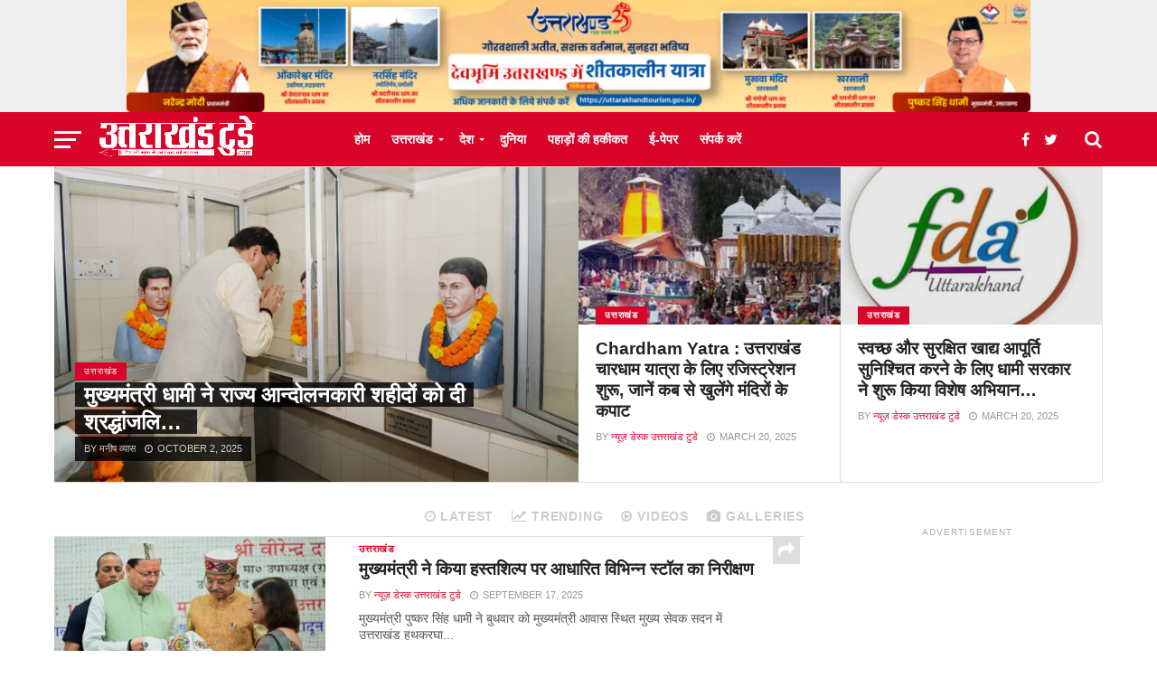

--- FILE ---
content_type: text/html; charset=UTF-8
request_url: https://uttrakhandtoday.com/page/10/
body_size: 42067
content:
<!DOCTYPE html><html lang="en-US"><head><script data-no-optimize="1">var litespeed_docref=sessionStorage.getItem("litespeed_docref");litespeed_docref&&(Object.defineProperty(document,"referrer",{get:function(){return litespeed_docref}}),sessionStorage.removeItem("litespeed_docref"));</script> <script type="litespeed/javascript" data-src="https://jsc.mgid.com/site/739702.js"></script>  <script type="litespeed/javascript">mgid.com,657330,DIRECT,d4c29acad76ce94f
google.com,pub-2441454515104767,RESELLER,f08c47fec0942fa0
var _comscore=_comscore||[];_comscore.push({c1:"2",c2:"39084557"});(function(){var s=document.createElement("script"),el=document.getElementsByTagName("script")[0];s.async=!0;s.src="https://sb.scorecardresearch.com/cs/39084557/beacon.js";el.parentNode.insertBefore(s,el)})()</script> <noscript>
<img src="https://sb.scorecardresearch.com/p?c1=2&amp;c2=39084557&amp;cv=3.6.0&amp;cj=1">
</noscript> <script type="litespeed/javascript" data-src="https://www.googletagmanager.com/gtag/js?id=G-VJ0MCQ8945"></script> <script>Google tag (gtag.js) -->
<script type="litespeed/javascript" data-src="https://www.googletagmanager.com/gtag/js?id=G-VJ0MCQ8945"></script> <script type="litespeed/javascript">window.dataLayer=window.dataLayer||[];function gtag(){dataLayer.push(arguments)}
gtag('js',new Date());gtag('config','G-VJ0MCQ8945')</script> </script><meta name="yandex-verification" content="fafe7b65727060ab" /><meta name="msvalidate.01" content="D3E6D3DE95DB567D0B047E20D9B74426" /><meta name="google-site-verification" content="ofYGuOL0q7UPjK8pGvQ4RrHW4B_2gF9fU0z4BP6_vPc" /><meta charset="UTF-8" ><meta name="viewport" id="viewport" content="width=device-width, initial-scale=1.0, maximum-scale=1.0, minimum-scale=1.0, user-scalable=no" /><link rel="pingback" href="https://uttrakhandtoday.com/xmlrpc.php" /><link rel="preload" href="https://www.uttrakhandtoday.com/wp-content/uploads/2021/07/Uttrakhandtoday_logo_updated-1.png" as="image"><meta property="og:description" content="देश की भाषा में उत्तराखंड की धड़कन" /><meta name='robots' content='index, follow, max-image-preview:large, max-snippet:-1, max-video-preview:-1' /><title>Uttarakhand Today - Latest Uttarakhand News in Hindi, उत्तराखंड टुडे न्यूज़</title><meta name="description" content="Get the latest Uttarakhand news updates in Hindi on Uttrakhand Today. पढ़ें उत्तराखंड की सभी ख़बरें सबसे पहले उत्तराखंड टुडे पर..." /><link rel="canonical" href="https://uttrakhandtoday.com/" /><meta property="og:locale" content="en_US" /><meta property="og:type" content="website" /><meta property="og:title" content="Uttarakhand Today - Latest Uttarakhand News in Hindi, उत्तराखंड टुडे न्यूज़" /><meta property="og:description" content="Get the latest Uttarakhand news updates in Hindi on Uttrakhand Today. पढ़ें उत्तराखंड की सभी ख़बरें सबसे पहले उत्तराखंड टुडे पर..." /><meta property="og:url" content="https://uttrakhandtoday.com/" /><meta property="og:site_name" content="Uttarakhand Today" /><meta property="article:publisher" content="https://www.facebook.com/Uttarakhandtodaymedia/" /><meta property="article:modified_time" content="2024-03-02T20:36:31+00:00" /><meta property="og:image" content="https://uttrakhandtoday.com/wp-content/uploads/2024/02/Logo-uttarakhand-today.jpg" /><meta property="og:image:width" content="1200" /><meta property="og:image:height" content="675" /><meta property="og:image:type" content="image/jpeg" /><meta name="twitter:card" content="summary_large_image" /><meta name="twitter:site" content="@Uttarakhandtoday" /> <script type="application/ld+json" class="yoast-schema-graph">{"@context":"https://schema.org","@graph":[{"@type":"NewsArticle","@id":"https://uttrakhandtoday.com/#article","isPartOf":{"@id":"https://uttrakhandtoday.com/"},"author":{"name":"मनीष व्यास","@id":"https://uttrakhandtoday.com/#/schema/person/c7dcf940ee110b444c167deaca3d2c69"},"headline":"Uttarakhand Today। Home। उत्तराखंड टुडे । Latest Uttarakhand News In Hindi, उत्तराखंड समाचार, Uttarakhand News, UK News in Hindi, उत्तराखंड न्यूज़, उत्तराखंड समाचार, यूके, uttarakhand news in hindi, uttarakhand news hindi, uttarakhand hindi news, latest uttarakhand news, उत्तराखंड समाचार, उत्तराखंड न्यूज़","datePublished":"2016-09-23T12:07:25+00:00","dateModified":"2024-03-02T20:36:31+00:00","mainEntityOfPage":{"@id":"https://uttrakhandtoday.com/"},"wordCount":55,"publisher":{"@id":"https://uttrakhandtoday.com/#organization"},"inLanguage":"en-US"},{"@type":"WebPage","@id":"https://uttrakhandtoday.com/","url":"https://uttrakhandtoday.com/","name":"Uttarakhand Today - Latest Uttarakhand News in Hindi, उत्तराखंड टुडे न्यूज़","isPartOf":{"@id":"https://uttrakhandtoday.com/#website"},"about":{"@id":"https://uttrakhandtoday.com/#organization"},"datePublished":"2016-09-23T12:07:25+00:00","dateModified":"2024-03-02T20:36:31+00:00","description":"Get the latest Uttarakhand news updates in Hindi on Uttrakhand Today. पढ़ें उत्तराखंड की सभी ख़बरें सबसे पहले उत्तराखंड टुडे पर...","breadcrumb":{"@id":"https://uttrakhandtoday.com/#breadcrumb"},"inLanguage":"en-US","potentialAction":[{"@type":"ReadAction","target":["https://uttrakhandtoday.com/"]}]},{"@type":"BreadcrumbList","@id":"https://uttrakhandtoday.com/#breadcrumb","itemListElement":[{"@type":"ListItem","position":1,"name":"Home"}]},{"@type":"WebSite","@id":"https://uttrakhandtoday.com/#website","url":"https://uttrakhandtoday.com/","name":"Uttarakhand Today उत्तराखंड टुडे","description":"देश की भाषा में उत्तराखंड की धड़कन","publisher":{"@id":"https://uttrakhandtoday.com/#organization"},"alternateName":"Uttarakhand Today उत्तराखंड टुडे","potentialAction":[{"@type":"SearchAction","target":{"@type":"EntryPoint","urlTemplate":"https://uttrakhandtoday.com/?s={search_term_string}"},"query-input":{"@type":"PropertyValueSpecification","valueRequired":true,"valueName":"search_term_string"}}],"inLanguage":"en-US"},{"@type":"Organization","@id":"https://uttrakhandtoday.com/#organization","name":"Uttarakhand today ( उत्तराखंड टुडे )","url":"https://uttrakhandtoday.com/","logo":{"@type":"ImageObject","inLanguage":"en-US","@id":"https://uttrakhandtoday.com/#/schema/logo/image/","url":"https://uttrakhandtoday.com/wp-content/uploads/2022/04/logo-uttarakhand-today-logo.jpg","contentUrl":"https://uttrakhandtoday.com/wp-content/uploads/2022/04/logo-uttarakhand-today-logo.jpg","width":700,"height":700,"caption":"Uttarakhand today ( उत्तराखंड टुडे )"},"image":{"@id":"https://uttrakhandtoday.com/#/schema/logo/image/"},"sameAs":["https://www.facebook.com/Uttarakhandtodaymedia/","https://x.com/Uttarakhandtoday","https://www.youtube.com/uttarakhandtoday","https://youtube.com/@uttarakhandtoday351?si=7QdLdQlNd1HZjWNe"]},{"@type":"Person","@id":"https://uttrakhandtoday.com/#/schema/person/c7dcf940ee110b444c167deaca3d2c69","name":"मनीष व्यास","image":{"@type":"ImageObject","inLanguage":"en-US","@id":"https://uttrakhandtoday.com/#/schema/person/image/","url":"https://uttrakhandtoday.com/wp-content/uploads/2025/08/IMG-20250805-WA0010-100x100.jpg","contentUrl":"https://uttrakhandtoday.com/wp-content/uploads/2025/08/IMG-20250805-WA0010-100x100.jpg","caption":"मनीष व्यास"},"sameAs":["https://uttrakhandtoday.com/","https://www.facebook.com/Uttarakhandtodaynews1/","https://instagram.com/uttarakhand_today?utm_medium=copy_link","https://www.linkedin.com/in/uttarakhand-today-0012121ab/","https://in.pinterest.com/uttarakhandtoday/","https://x.com/https://twitter.com/uttrakhandtoday/","https://myaccount.google.com/?tab=kk&rapt=AEjHL4Mq6ssteQmtyDPjuWRalB39nUuMwfRFvF6PJfPN2zspeSdOkJgUbXK5Njp8UuGLmsv6CpS9NdhLqZqWmavFVNxLIUlKrw","https://www.youtube.com/channel/UCSjfdQ-FXDIXWze1C3xTuUA","https://www.facebook.com/manish.vyas.549/"],"url":"https://uttrakhandtoday.com/author/vyasmanish/"}]}</script> <meta name="baidu-site-verification" content="D3E6D3DE95DB567D0B047E20D9B74426" /><meta name="msvalidate.01" content="D3E6D3DE95DB567D0B047E20D9B74426" /><meta name="google-site-verification" content="ofYGuOL0q7UPjK8pGvQ4RrHW4B_2gF9fU0z4BP6_vPc" /><meta name="yandex-verification" content="fafe7b65727060ab" /><link rel='dns-prefetch' href='//fonts.googleapis.com' /><link rel="alternate" type="application/rss+xml" title="Uttarakhand Today &raquo; Feed" href="https://uttrakhandtoday.com/feed/" /><link rel="alternate" type="application/rss+xml" title="Uttarakhand Today &raquo; Comments Feed" href="https://uttrakhandtoday.com/comments/feed/" /><link rel="alternate" title="oEmbed (JSON)" type="application/json+oembed" href="https://uttrakhandtoday.com/wp-json/oembed/1.0/embed?url=https%3A%2F%2Futtrakhandtoday.com%2F" /><link rel="alternate" title="oEmbed (XML)" type="text/xml+oembed" href="https://uttrakhandtoday.com/wp-json/oembed/1.0/embed?url=https%3A%2F%2Futtrakhandtoday.com%2F&#038;format=xml" /><style id='wp-img-auto-sizes-contain-inline-css' type='text/css'>img:is([sizes=auto i],[sizes^="auto," i]){contain-intrinsic-size:3000px 1500px}
/*# sourceURL=wp-img-auto-sizes-contain-inline-css */</style><style id="litespeed-ccss">ul{box-sizing:border-box}:root{--wp--preset--font-size--normal:16px;--wp--preset--font-size--huge:42px}body{--wp--preset--color--black:#000;--wp--preset--color--cyan-bluish-gray:#abb8c3;--wp--preset--color--white:#fff;--wp--preset--color--pale-pink:#f78da7;--wp--preset--color--vivid-red:#cf2e2e;--wp--preset--color--luminous-vivid-orange:#ff6900;--wp--preset--color--luminous-vivid-amber:#fcb900;--wp--preset--color--light-green-cyan:#7bdcb5;--wp--preset--color--vivid-green-cyan:#00d084;--wp--preset--color--pale-cyan-blue:#8ed1fc;--wp--preset--color--vivid-cyan-blue:#0693e3;--wp--preset--color--vivid-purple:#9b51e0;--wp--preset--gradient--vivid-cyan-blue-to-vivid-purple:linear-gradient(135deg,rgba(6,147,227,1) 0%,#9b51e0 100%);--wp--preset--gradient--light-green-cyan-to-vivid-green-cyan:linear-gradient(135deg,#7adcb4 0%,#00d082 100%);--wp--preset--gradient--luminous-vivid-amber-to-luminous-vivid-orange:linear-gradient(135deg,rgba(252,185,0,1) 0%,rgba(255,105,0,1) 100%);--wp--preset--gradient--luminous-vivid-orange-to-vivid-red:linear-gradient(135deg,rgba(255,105,0,1) 0%,#cf2e2e 100%);--wp--preset--gradient--very-light-gray-to-cyan-bluish-gray:linear-gradient(135deg,#eee 0%,#a9b8c3 100%);--wp--preset--gradient--cool-to-warm-spectrum:linear-gradient(135deg,#4aeadc 0%,#9778d1 20%,#cf2aba 40%,#ee2c82 60%,#fb6962 80%,#fef84c 100%);--wp--preset--gradient--blush-light-purple:linear-gradient(135deg,#ffceec 0%,#9896f0 100%);--wp--preset--gradient--blush-bordeaux:linear-gradient(135deg,#fecda5 0%,#fe2d2d 50%,#6b003e 100%);--wp--preset--gradient--luminous-dusk:linear-gradient(135deg,#ffcb70 0%,#c751c0 50%,#4158d0 100%);--wp--preset--gradient--pale-ocean:linear-gradient(135deg,#fff5cb 0%,#b6e3d4 50%,#33a7b5 100%);--wp--preset--gradient--electric-grass:linear-gradient(135deg,#caf880 0%,#71ce7e 100%);--wp--preset--gradient--midnight:linear-gradient(135deg,#020381 0%,#2874fc 100%);--wp--preset--font-size--small:13px;--wp--preset--font-size--medium:20px;--wp--preset--font-size--large:36px;--wp--preset--font-size--x-large:42px;--wp--preset--spacing--20:.44rem;--wp--preset--spacing--30:.67rem;--wp--preset--spacing--40:1rem;--wp--preset--spacing--50:1.5rem;--wp--preset--spacing--60:2.25rem;--wp--preset--spacing--70:3.38rem;--wp--preset--spacing--80:5.06rem;--wp--preset--shadow--natural:6px 6px 9px rgba(0,0,0,.2);--wp--preset--shadow--deep:12px 12px 50px rgba(0,0,0,.4);--wp--preset--shadow--sharp:6px 6px 0px rgba(0,0,0,.2);--wp--preset--shadow--outlined:6px 6px 0px -3px rgba(255,255,255,1),6px 6px rgba(0,0,0,1);--wp--preset--shadow--crisp:6px 6px 0px rgba(0,0,0,1)}.ss-popup-overlay .ss-copy-action .ss-button,.ss-popup-overlay .ss-popup .ss-close-modal{border:0;text-shadow:none;-webkit-box-shadow:none;box-shadow:none;outline:0;text-decoration:none;text-transform:none;letter-spacing:0}.ss{font-family:socialsnap!important;speak:none;font-style:normal;font-weight:400;font-variant:normal;text-transform:none;vertical-align:text-bottom;line-height:1;font-size:16px;-webkit-font-smoothing:antialiased;-moz-osx-font-smoothing:grayscale}.ss-socialsnap:before{content:"\e916"}.ss-copy:before{content:"\e900"}.ss-close:before{content:"\e90f"}.ss-popup-overlay{display:none;font-family:-apple-system,BlinkMacSystemFont,"Segoe UI",Roboto,Oxygen-Sans,Ubuntu,Cantarell,Arial,"Helvetica Neue",sans-serif;-webkit-font-smoothing:initial;content:'';position:fixed;top:0;bottom:0;left:0;right:0;z-index:99999;background:rgba(202,202,202,.75);opacity:0}.ss-popup-overlay .ss-copy-action{position:relative;display:none}.ss-popup-overlay .ss-copy-action .ss-copy-action-field{border:1px solid rgba(0,0,0,.1);border-radius:2px;color:#323b43;font-family:inherit;font-size:16px;-webkit-box-sizing:border-box;box-sizing:border-box;width:100%;height:48px!important;line-height:48px!important;padding:0 120px 0 50px!important;text-shadow:none;-webkit-box-shadow:none;box-shadow:none;outline:0;background-color:#fff;margin:0}.ss-popup-overlay .ss-copy-action .ss-button{font-weight:400;font-family:inherit;position:absolute;right:6px;top:5px;background-color:#557ceb;color:#fff;padding:0;line-height:38px;height:38px;width:105px;font-size:16px;z-index:9;border-radius:2px}.ss-popup-overlay .ss-copy-action .ss.ss-copy{position:absolute;font-size:24px;top:50%;left:15px;margin-top:-12px;color:#dadada}.ss-popup-overlay .ss-popup{opacity:0;border-radius:2px;max-width:90%;max-height:90%;width:720px;height:auto}.ss-popup-overlay .ss-popup .ss-popup-heading{display:block;display:-webkit-box;display:-ms-flexbox;display:flex;-webkit-box-align:center;-ms-flex-align:center;align-items:center;font-size:16px;font-weight:300;color:#323b43;background-color:#fff;line-height:58px;height:58px;padding:0 0 0 24px;margin:0;border-top-left-radius:4px;border-top-right-radius:4px}.ss-popup-overlay .ss-popup .ss-close-modal{float:right;margin-left:auto;color:#a9a9a9;padding:0 24px}.ss-popup-overlay .ss-popup .ss-popup-content{position:relative;top:3px;left:0;right:0;bottom:0;max-height:70vh;background-color:#fff;overflow-y:scroll;padding:24px 24px 20px;border-bottom-left-radius:4px;border-bottom-right-radius:4px}.ss-popup-overlay .ss-popup .ss-powered-by{margin-top:12px;font-size:12px;text-align:center;color:#aaa;width:100%}.ss-popup-overlay .ss-popup .ss-powered-by a{color:#557ceb}.ss-popup-overlay .ss-popup .ss-powered-by a i{font-size:14px;display:inline-block;margin-right:4px;margin-left:1px}.ss-share-network-tooltip{font-family:-apple-system,BlinkMacSystemFont,"Segoe UI",Roboto,Oxygen-Sans,Ubuntu,Cantarell,Arial,"Helvetica Neue",sans-serif;-webkit-font-smoothing:initial;position:absolute;line-height:1;left:100%;margin-left:12px;background-color:rgba(56,70,84,.85);top:50%;width:auto;white-space:nowrap;padding:8px 10px;border-radius:2px;font-size:12px;color:rgba(255,255,255,.9);z-index:2;opacity:0;-webkit-transform:translateX(-7px) translateY(-50%);-ms-transform:translateX(-7px) translateY(-50%);transform:translateX(-7px) translateY(-50%)}.ss-copy-action .ss-share-network-tooltip{left:auto;margin-left:0;right:100%;margin-right:12px;-webkit-transform:translateX(7px) translateY(-50%);-ms-transform:translateX(7px) translateY(-50%);transform:translateX(7px) translateY(-50%)}html,body,div,span,h1,h2,h3,h4,p,a,img,ins,i,ul,li,form,header,nav,section{margin:0;padding:0;border:0;font-size:100%;vertical-align:baseline}header,nav,section{display:block}ul{list-style:none}html{overflow-x:hidden}body{color:#222;font-family:'Lato',Arial,sans-serif;font-size:1rem;-webkit-font-smoothing:antialiased;font-weight:400;line-height:100%;margin:0 auto;padding:0}h1,h2,h3,h4{-webkit-backface-visibility:hidden;color:#222}img{max-width:100%;height:auto;-webkit-backface-visibility:hidden}a,a:visited{text-decoration:none}#mvp-site,#mvp-main-wrap{overflow:hidden;width:100%}#mvp-main-wrap{background:#fff}.mvp-main-out{float:right;margin-left:-200px;right:100px;width:100%}.mvp-main-in{margin-left:200px}.relative{position:relative}.left{float:left}.mvp-mob-img{display:none}#mvp-leader-wrap{background:#eee;line-height:0;text-align:center;width:100%}#mvp-head-wrap,#mvp-head-top{width:100%}#mvp-head-top{-webkit-backface-visibility:hidden;backface-visibility:hidden;z-index:9999}#mvp-logo-nav{line-height:0;margin:0 20px;max-width:250px}h1.mvp-logo-title{display:block;font-size:0px}#mvp-nav-wrap,#mvp-nav-right-wrap,#mvp-nav-main,.mvp-main-nav-cont{width:100%;height:60px}#mvp-nav-wrap{overflow:hidden;z-index:9000}.mvp-nav-left-out{float:right;margin-left:-320px;width:100%}.mvp-nav-left-in{margin-left:320px}.mvp-nav-right-out{float:left;margin-right:-98px;width:100%}.mvp-nav-right-in{margin-right:98px}#mvp-nav-menu{top:0;max-width:542px;height:60px}#mvp-nav-menu ul,#mvp-nav-menu ul li{float:left}#mvp-nav-menu ul{width:100%}#mvp-nav-menu ul li{position:relative}#mvp-nav-menu ul li a{float:left;font-size:14px;font-weight:600;line-height:1;padding:23px 12px;position:relative;text-transform:uppercase}#mvp-nav-menu ul li.menu-item-has-children ul.sub-menu li a:after{border-style:none;border-width:medium;content:'';position:relative;top:auto;right:auto}#mvp-nav-menu ul li.menu-item-has-children a:after{border-style:solid;border-width:3px 3px 0;content:'';position:absolute;top:29px;right:5px}#mvp-nav-menu ul li.menu-item-has-children a{padding:23px 17px 23px 12px}#mvp-nav-menu ul li ul.sub-menu{background:#fff;-webkit-box-shadow:-1px 2px 5px 0 rgba(0,0,0,.15);-moz-box-shadow:-1px 2px 5px 0 rgba(0,0,0,.15);-ms-box-shadow:-1px 2px 5px 0 rgba(0,0,0,.15);-o-box-shadow:-1px 2px 5px 0 rgba(0,0,0,.15);box-shadow:-1px 2px 5px 0 rgba(0,0,0,.15);position:absolute;top:60px;left:0;max-width:200px;-webkit-transform:translateY(-999px);-moz-transform:translateY(-999px);-ms-transform:translateY(-999px);-o-transform:translateY(-999px);transform:translateY(-999px);width:auto;z-index:-1}#mvp-nav-menu ul li ul.sub-menu li{display:block;float:left;position:relative;width:100%}#mvp-nav-menu ul li ul.sub-menu li a{background:#fff;border-top:1px solid rgba(0,0,0,.1);color:#444!important;float:left;font-size:12px;padding:12px 20px;text-transform:none;width:160px}#mvp-nav-right{float:right;width:98px;height:60px}#mvp-nav-soc{width:58px;height:60px}span.mvp-nav-search-but,span.mvp-nav-soc-but{float:left;line-height:1}span.mvp-nav-soc-but{font-size:16px;padding:22px 8px}span.mvp-nav-search-but{font-size:20px;margin-left:20px;padding:20px 0}#mvp-search-wrap{-webkit-backface-visibility:hidden;backface-visibility:hidden;background:rgba(255,255,255,.94);opacity:0;position:fixed;top:0;left:0;-webkit-transform:translate3d(0,-100%,0);-moz-transform:translate3d(0,-100%,0);-ms-transform:translate3d(0,-100%,0);-o-transform:translate3d(0,-100%,0);transform:translate3d(0,-100%,0);width:100%;height:100%;z-index:999999}#mvp-search-box{margin:-60px 0 0 -300px;position:absolute;top:50%;left:50%;width:600px}#searchform input{background:0 0;border:0;border-bottom:7px solid #444;color:#444;float:left;font-family:'Lato',sans-serif;font-size:70px;font-weight:700;line-height:100%;padding:20px 0;width:100%;height:70px}#searchform #searchsubmit{border:none;float:left}#mvp-main-content-wrap{border-top:1px solid #ddd;margin-bottom:60px;width:100%}#mvp-fly-wrap{background:#fff;overflow:hidden;position:fixed;top:0;bottom:0;left:0;-webkit-transform:translate3d(-370px,0,0);-moz-transform:translate3d(-370px,0,0);-ms-transform:translate3d(-370px,0,0);-o-transform:translate3d(-370px,0,0);transform:translate3d(-370px,0,0);width:370px;height:100%;z-index:999999}.mvp-fly-but-wrap,.mvp-search-but-wrap{width:30px;height:60px}.mvp-search-but-wrap{position:absolute;top:60px;right:80px;width:60px}.mvp-fly-but-wrap span,.mvp-search-but-wrap span{display:block;position:absolute;left:0;-webkit-transform:rotate(0deg);-moz-transform:rotate(0deg);-ms-transform:rotate(0deg);-o-transform:rotate(0deg);transform:rotate(0deg);height:3px}.mvp-search-but-wrap span{top:27px}.mvp-fly-but-wrap span:nth-child(1){top:20.5px;width:30px}.mvp-fly-but-wrap span:nth-child(2),.mvp-fly-but-wrap span:nth-child(3){top:28.5px;width:24px}.mvp-fly-but-wrap span:nth-child(4){top:36.5px;width:18px}.mvp-search-but-wrap span:nth-child(1){-webkit-transform:rotate(45deg);-moz-transform:rotate(45deg);-ms-transform:rotate(45deg);-o-transform:rotate(45deg);transform:rotate(45deg);width:30px}.mvp-search-but-wrap span:nth-child(2){-webkit-transform:rotate(-45deg);-moz-transform:rotate(-45deg);-ms-transform:rotate(-45deg);-o-transform:rotate(-45deg);transform:rotate(-45deg);width:30px}.mvp-search-but-wrap span:nth-child(1),.mvp-search-but-wrap span:nth-child(2){width:60px}#mvp-fly-menu-top{width:100%;height:60px}.mvp-fly-top-out{margin-right:-60px;width:100%}.mvp-fly-top-in{margin-right:60px}#mvp-fly-logo{margin:0 6.45161290323%;width:87.0967741935%}#mvp-fly-logo img{line-height:0}.mvp-fly-but-menu{float:left;margin-left:15px;position:relative}#mvp-fly-menu-wrap{overflow:hidden;position:absolute;top:60px;left:0;width:100%;height:100%}nav.mvp-fly-nav-menu{-webkit-backface-visibility:hidden;backface-visibility:hidden;margin:20px 5.40540540541% 0;overflow:hidden;position:absolute!important;width:89.1891891892%;max-height:65%}nav.mvp-fly-nav-menu ul{float:left;position:relative;width:100%}nav.mvp-fly-nav-menu ul li{border-top:1px solid #eee;float:left;position:relative;width:100%}nav.mvp-fly-nav-menu ul li:first-child{border-top:none;margin-top:-14px}nav.mvp-fly-nav-menu ul li ul li:first-child{margin-top:0}nav.mvp-fly-nav-menu ul li a{color:#444;display:inline-block;float:left;font-size:1rem;font-weight:700;line-height:1;padding:14px 0;text-transform:uppercase}nav.mvp-fly-nav-menu ul li.menu-item-has-children:after{content:'+';font-family:'Open Sans',sans-serif;font-size:32px;font-weight:700;position:absolute;right:0;top:5px}nav.mvp-fly-nav-menu ul li ul.sub-menu{border-top:1px solid #eee;display:none;float:left;padding-left:6.66666666666%;width:93.333333333%}.mvp-fly-fade{background:#222;opacity:0;width:100%;position:fixed;top:0;left:0;z-index:99999}#mvp-fly-soc-wrap{margin:0 5.40540540541%;position:absolute;bottom:20px;left:0;text-align:center;width:89.1891891892%}span.mvp-fly-soc-head{color:#777;display:inline-block;font-family:'Lato',sans-serif;font-size:.65rem;font-weight:400;line-height:1;margin-bottom:15px;text-transform:uppercase}ul.mvp-fly-soc-list{text-align:center;width:100%}ul.mvp-fly-soc-list li{display:inline-block}ul.mvp-fly-soc-list li a{background:#222;-webkit-border-radius:50%;border-radius:50%;color:#fff!important;display:inline-block;font-size:12px;line-height:1;margin-left:2px;padding-top:10px;text-align:center;width:32px;height:22px}ul.mvp-fly-soc-list li:first-child a{margin-left:0}#mvp-feat-home-wrap{margin-bottom:30px;width:100%}h3.mvp-feat2-sub-cat{float:left;line-height:0;position:absolute;top:-20.4px;width:100%}h3.mvp-feat2-sub-cat{left:20px}span.mvp-feat2-sub-cat{color:#fff;display:inline-block;font-size:.65rem;font-weight:600;letter-spacing:.05rem;line-height:1;padding:5px 10px;text-transform:uppercase}.mvp-feat2-sub-text h2{float:left;font-size:1.4rem;font-weight:700;line-height:123%}.mvp-feat1-info{display:inline-block;line-height:0;margin-top:12px}.mvp-feat2-main .mvp-feat1-info{background:rgba(0,0,0,.8);margin-top:1px;padding:8px 10px}.mvp-feat1-info span{color:#999;float:left;font-family:'Work Sans',sans-serif;font-size:.7rem;font-weight:400;line-height:100%;text-transform:uppercase}.mvp-feat2-main .mvp-feat1-info span{color:#ccc}.mvp-feat1-info span.mvp-blog-author a{font-size:.7rem}span.mvp-blog-author a{font-weight:500}span.mvp-blog-date{margin-left:10px}span.mvp-blog-date i{float:left;font-size:.65rem;font-weight:400}.mvp-blog-time{vertical-align:top;margin-left:5px}#mvp-feat2-wrap{border-bottom:1px solid #ddd;width:100%}.mvp-feat2-main{width:50%}.mvp-feat2-main-img{width:100%;max-height:415px}.mvp-feat2-main-img,.mvp-feat2-sub-img{background:#222;line-height:0;overflow:hidden}.mvp-feat2-main-img img,.mvp-feat2-sub-img img,.mvp-main-blog-img img{opacity:.9}.mvp-feat2-main-text{padding:0 10% 20px 3%;position:absolute;left:0;bottom:0;width:87%}.mvp-feat2-main-title{margin-left:10px;width:90%}h3.mvp-feat2-main-cat{margin-bottom:1px;width:100%}span.mvp-feat2-main-cat{color:#fff;display:inline;font-family:'Work Sans',sans-serif;font-size:.65rem;font-weight:500;letter-spacing:.05rem;line-height:1;padding:5px 10px;text-transform:uppercase}.mvp-feat2-main-title h2{background-color:rgba(0,0,0,.8);box-decoration-break:clone;-webkit-box-shadow:10px 0 0 rgba(0,0,0,.8),-10px 0 0 rgba(0,0,0,.8);-moz-box-shadow:10px 0 0 rgba(0,0,0,.8),-10px 0 0 rgba(0,0,0,.8);-ms-box-shadow:10px 0 0 rgba(0,0,0,.8),-10px 0 0 rgba(0,0,0,.8);-o-box-shadow:10px 0 0 rgba(0,0,0,.8),-10px 0 0 rgba(0,0,0,.8);box-shadow:10px 0 0 rgba(0,0,0,.8),-10px 0 0 rgba(0,0,0,.8);color:#fff;display:inline;font-size:3.2rem;font-weight:700;line-height:122%}.mvp-feat2-main-title h2.mvp-stand-title{font-size:2.2rem;line-height:125%}.mvp-feat2-sub{overflow:hidden;width:25%;height:100%}.mvp-feat2-sub-text-before{border-right:1px solid #ddd;margin-left:-1px;width:100%}.mvp-feat2-sub-text-before:before{content:'';display:block;padding-top:59.9%;width:100%}.mvp-feat2-sub-text{padding:15px 6% 0;position:absolute;top:0;bottom:0;left:0;right:0;width:88%}#mvp-content-body-wrap{width:100%}.mvp-content-side-out{float:left;width:100%}.mvp-content-side-out{margin-right:-400px}.mvp-content-side-in{margin-right:400px}#mvp-home-body,.mvp-main-blog-wrap{width:100%}#mvp-home-head-toggle{margin-bottom:10px;width:100%}.mvp-home-head-toggle-list{font-size:0;margin-bottom:5px;text-align:right;width:100%}.mvp-home-head-toggle-list li{display:inline-block;font-family:'Work Sans',sans-serif;font-size:.9rem;font-weight:700;letter-spacing:.05rem;margin-left:20px;text-transform:uppercase}.mvp-home-head-toggle-list li a{color:#ccc}.mvp-home-head-toggle-list li i{color:#ccc;display:inline-block;font-size:.9rem}span.mvp-home-head-toggle-item{display:inline-block;margin-left:5px}.mvp-home-head-toggle-list li:first-child{margin-left:0}.mvp-main-blog-wrap{border-top:1px solid #ddd;display:block}ul.mvp-main-blog-story li{float:left;width:100%}ul.mvp-main-blog-story li:first-child{border-top:none;margin-top:0;padding-top:0}.mvp-main-blog-out{float:right;margin-left:-400px;width:100%}.mvp-main-blog-in{margin-left:400px}.mvp-main-blog-img{background:#222;line-height:0;text-align:center;width:400px}.mvp-main-blog-text{background:#fff;border-bottom:1px solid #ddd;left:0;overflow:hidden;padding:20px 8% 0 5%;width:87%;height:219px}.mvp-blog-text-only{padding:20px 6.10376398779% 30px 2.03458799593%;width:91.8616480163%;height:auto}h3.mvp-main-blog-cat{margin-bottom:5px;width:100%}span.mvp-main-blog-cat{display:inline-block;font-size:.7rem;font-weight:600;letter-spacing:.05rem;text-transform:uppercase}.mvp-main-blog-text h2{float:left;font-size:1.4rem;font-weight:700;line-height:123%;width:100%}.mvp-main-blog-text p{color:#555;float:left;font-family:'Lato',sans-serif;font-size:1rem;font-weight:400;line-height:140%;margin-top:8px;width:100%}.mvp-story-share-wrap{font-size:18px;overflow:hidden;position:absolute;right:0;top:0;width:30px}span.mvp-story-share-but{background:#ddd;color:#fff;padding-top:6px;position:relative;text-align:center;width:100%;height:24px;z-index:5}.mvp-story-share-cont{float:left;position:relative;-webkit-transform:translate3d(0,-120px,0);-moz-transform:translate3d(0,-120px,0);-ms-transform:translate3d(0,-120px,0);-o-transform:translate3d(0,-120px,0);transform:translate3d(0,-120px,0);width:100%}.mvp-story-share-cont span{background:#fff;border-left:1px solid #ddd;border-right:1px solid #ddd;border-bottom:1px solid #ddd;color:#bbb;float:left;padding-top:8px;text-align:center;width:28px;height:24px}.mvp-trend-widget-story .mvp-story-share-cont span{width:24px}.mvp-trend-widget-story .mvp-story-share-cont span{height:20px}#mvp-side-wrap{float:right;margin-left:60px;width:340px}.mvp-side-widget{float:left;margin-bottom:30px;position:relative;width:100%}.mvp-side-widget a{color:#222;font-size:.95rem;font-weight:700;line-height:123%}h4.mvp-side-widget-head{display:inline-block;font-size:1.5rem;font-weight:700;line-height:1;margin-bottom:20px;position:relative;width:100%}.mvp-widget-ad{line-height:0;text-align:center;width:100%}.mvp-ad-label{color:#aaa;display:inline-block;font-family:'Lato',sans-serif;font-size:.65rem;font-weight:400;letter-spacing:.1em;line-height:1;position:relative;top:-10px;text-transform:uppercase}#mvp-side-wrap .mvp-widget-ad{background:#eee;padding:20px;width:300px}.row1:after{content:"";display:table;clear:both}.cattitle{width:100%;text-align:center;font-size:1.2rem;padding:25px 10px 5px;color:#333}a,a:visited{color:#d90429}span.mvp-feat2-sub-cat,span.mvp-feat2-main-cat{background:#d90429}nav.mvp-fly-nav-menu ul li.menu-item-has-children:after,span.mvp-main-blog-cat,h4.mvp-side-widget-head{color:#d90429}#mvp-nav-wrap,.mvp-main-nav-cont{background:#d90429}#mvp-nav-menu ul li a,span.mvp-nav-search-but,span.mvp-nav-soc-but{color:#fff}.mvp-fly-but-wrap span,.mvp-search-but-wrap span{background:#fff}#mvp-nav-menu ul li.menu-item-has-children ul.sub-menu li a:after,#mvp-nav-menu ul li.menu-item-has-children a:after{border-color:#fff transparent transparent}.mvp-feat2-sub-text h2,.mvp-main-blog-text h2{color:#222}#mvp-nav-menu ul li a,nav.mvp-fly-nav-menu ul li a{font-family:'Poppins',sans-serif}.mvp-feat2-main-title h2{font-family:'Poppins',sans-serif}.mvp-feat2-sub-text h2,.mvp-main-blog-text h2,.mvp-side-widget a{font-family:'Poppins',sans-serif}span.mvp-feat2-sub-cat,span.mvp-main-blog-cat,h4.mvp-side-widget-head{font-family:'Poppins',sans-serif}.mvp-widget-ad{margin-top:30px!important}html,body,div,span,h1,h2,h3,h4,p,a,img,ins,i,ul,li,form,header,nav,section{margin:0;padding:0;border:0;font-size:100%;vertical-align:baseline}header,nav,section{display:block}body{line-height:1}ul{list-style:none}.fa{display:inline-block;font:normal normal normal 14px/1 FontAwesome;font-size:inherit;text-rendering:auto;-webkit-font-smoothing:antialiased;-moz-osx-font-smoothing:grayscale}.fa-search:before{content:"\f002"}.fa-clock-o:before{content:"\f017"}.fa-play-circle-o:before{content:"\f01d"}.fa-camera:before{content:"\f030"}.fa-share:before{content:"\f064"}.fa-twitter:before{content:"\f099"}.fa-facebook:before{content:"\f09a"}.fa-google-plus:before{content:"\f0d5"}.fa-linkedin:before{content:"\f0e1"}.fa-youtube-play:before{content:"\f16a"}.fa-instagram:before{content:"\f16d"}.fa-tumblr:before{content:"\f173"}.fa-line-chart:before{content:"\f201"}.fa-facebook-official:before{content:"\f230"}.fa-pinterest-p:before{content:"\f231"}@media screen and (min-width:1601px){.mvp-main-boxed-wrap{margin:0 auto;position:relative;width:1600px;z-index:5}}@media screen and (max-width:1400px) and (min-width:1301px){.mvp-main-out{margin-left:-120px;right:60px}.mvp-main-in{margin-left:120px}.mvp-main-blog-text h2{font-size:1.3rem}}@media screen and (max-width:1300px) and (min-width:1201px){.mvp-main-out{margin-left:-120px;right:60px}.mvp-main-in{margin-left:120px}.mvp-feat2-main-text{padding:0 10% 20px 4%;width:86%}.mvp-feat2-main-title h2{font-size:2.6rem}.mvp-feat2-sub-text{padding:15px 7% 0;width:86%}.mvp-feat2-sub-text h2{font-size:1.2rem}.mvp-main-blog-out{margin-left:-300px}.mvp-main-blog-in{margin-left:300px}.mvp-main-blog-img{width:300px}.mvp-main-blog-text{padding:20px 9% 0 6%;width:85%;height:159px}.mvp-blog-text-only{padding:20px 6.10376398779% 30px 2.03458799593%;width:91.8616480163%;height:auto}.mvp-main-blog-text h2{font-size:1.1rem}.mvp-main-blog-text p{font-size:.9rem;line-height:130%}.mvp-content-side-out{margin-right:-330px}.mvp-content-side-in{margin-right:330px}#mvp-side-wrap{margin-left:30px;width:300px}#mvp-side-wrap .mvp-widget-ad{background:0 0;padding:0}}@media screen and (max-width:1200px) and (min-width:1101px){.mvp-main-out,.mvp-main-in{margin-left:0;right:0}.mvp-main-out{float:left}.mvp-nav-left-out{margin-left:-350px}.mvp-nav-left-in{margin-left:350px}.mvp-fly-but-wrap{margin-left:30px}.mvp-nav-right-out{margin-right:-128px}.mvp-nav-right-in{margin-right:128px}#mvp-nav-right{margin-right:30px}.mvp-feat2-main-text{padding:0 10% 20px 4%;width:86%}.mvp-feat2-main-title h2{font-size:2.6rem}.mvp-feat2-sub:last-child .mvp-feat2-sub-text-before{border-right:none}.mvp-feat2-sub-text{padding:15px 7% 0;width:86%}.mvp-feat2-sub-text h2{font-size:1.2rem}.mvp-content-side-out{margin-right:-360px}.mvp-content-side-in{margin-right:360px}.mvp-main-blog-out{margin-left:-300px}.mvp-main-blog-in{margin-left:300px}.mvp-main-blog-img{width:300px}.mvp-main-blog-text{padding:20px 9% 0 6%;width:85%;height:159px}.mvp-blog-text-only{padding:20px 8.28729281768% 30px 2.76243093923%;width:88.9502762431%;height:auto}.mvp-main-blog-text h2{font-size:1.1rem}.mvp-main-blog-text p{font-size:.9rem;line-height:130%}#mvp-side-wrap{margin:0 30px;width:300px}#mvp-side-wrap .mvp-widget-ad{background:0 0;padding:0}}@media screen and (max-width:1100px) and (min-width:1004px){.mvp-main-blog-text p{display:none}.mvp-main-out,.mvp-main-in{margin-left:0;right:0}.mvp-main-out{float:left}.mvp-nav-left-out{margin-left:-350px}.mvp-nav-left-in{margin-left:350px}.mvp-fly-but-wrap{margin-left:30px}.mvp-nav-right-out{margin-right:-128px}.mvp-nav-right-in{margin-right:128px}#mvp-nav-right{margin-right:30px}.mvp-feat2-main-text{padding:0 10% 20px 4%;width:86%}.mvp-feat2-main-title h2{font-size:2.4rem}.mvp-feat2-sub:last-child .mvp-feat2-sub-text-before{border-right:none}.mvp-feat2-sub-text{padding:15px 7%;width:86%}.mvp-feat2-sub-text h2{font-size:1.2rem}.mvp-content-side-out{margin-right:-360px}.mvp-content-side-in{margin-right:360px}.mvp-main-blog-out{margin-left:-300px}.mvp-main-blog-in{margin-left:300px}.mvp-main-blog-img{width:300px}.mvp-main-blog-text{padding:20px 10% 0 7%;width:83%;height:159px}.mvp-blog-text-only{padding:20px 8.28729281768% 30px 2.76243093923%;width:88.9502762431%;height:auto}.mvp-main-blog-text h2{font-size:1.1rem}#mvp-side-wrap{margin:0 30px;width:300px}#mvp-side-wrap .mvp-widget-ad{background:0 0;padding:0}}@media screen and (max-width:1003px) and (min-width:900px){#mvp-nav-main,#mvp-feat2-wrap .mvp-feat1-info,.mvp-main-blog-text p{display:none}.mvp-main-out{margin-left:-60px;right:30px}.mvp-main-in{margin-left:60px}#mvp-main-wrap .mvp-main-out,#mvp-main-wrap .mvp-main-in{margin-left:0;right:0}.mvp-feat2-main-text{padding:0 10% 20px 5%;width:85%}.mvp-feat2-main-title h2{font-size:2.4rem}.mvp-feat2-sub:last-child .mvp-feat2-sub-text-before{border-right:none}.mvp-feat2-sub-text{padding:15px 8%;width:84%}.mvp-feat2-sub-text h2{font-size:1rem;line-height:110%}.mvp-content-side-out{margin-right:-360px}.mvp-content-side-in{margin-right:360px}.mvp-main-blog-out{margin-left:-250px}.mvp-main-blog-in{margin-left:250px}.mvp-main-blog-img{width:250px}.mvp-main-blog-text{padding:15px 13% 0 7%;width:80%;height:134px}.mvp-blog-text-only{padding:20px 11.4503816794% 30px 3.81679389313%;width:84.7328244275%;height:auto}.mvp-main-blog-text h2{font-size:1rem}#mvp-side-wrap{margin:0 30px;width:300px}#mvp-side-wrap .mvp-widget-ad{background:0 0;padding:0}}@media screen and (max-width:899px) and (min-width:768px){#mvp-nav-main,.mvp-feat1-info,.mvp-main-blog-text p,.mvp-story-share-wrap,.mvp-home-head-toggle-list li i{display:none}.mvp-main-out{margin-left:-40px;right:20px}.mvp-main-in{margin-left:40px}#mvp-main-wrap .mvp-main-out,#mvp-main-wrap .mvp-main-in{margin-left:0;right:0}#mvp-feat-home-wrap{margin-bottom:20px}.mvp-feat2-main-text{padding:0 10% 20px 6%;width:84%}.mvp-feat2-main-title h2{font-size:2.1rem}.mvp-feat2-sub:last-child .mvp-feat2-sub-text-before{border-right:none}.mvp-feat2-sub-text{padding:15px 9%;width:82%}.mvp-feat2-sub-text h2{font-size:.9rem;line-height:110%}.mvp-content-side-out{margin-right:-340px}.mvp-content-side-in{margin-right:340px}.mvp-home-head-toggle-list li{font-size:.8rem;margin-left:15px}.mvp-main-blog-out{margin-left:-200px}.mvp-main-blog-in{margin-left:200px}.mvp-main-blog-img{width:200px}.mvp-main-blog-text{padding:15px 0 0 8%;width:92%;height:104px}.mvp-blog-text-only{padding:15px 0 30px 4%;width:96%;height:auto}span.mvp-main-blog-cat{margin-bottom:2px}.mvp-main-blog-text h2{font-size:.9rem}#mvp-side-wrap{margin:0 20px;width:300px}#mvp-side-wrap .mvp-widget-ad{background:0 0;padding:0}}@media screen and (max-width:767px) and (min-width:660px){#mvp-nav-main,.mvp-main-blog-text p{display:none}.mvp-main-out{margin-left:-40px;right:20px}.mvp-main-in{margin-left:40px}#mvp-main-wrap .mvp-main-out,#mvp-main-wrap .mvp-main-in{margin-left:0;right:0}.mvp-search-but-wrap{top:40px;right:50px}#mvp-search-box{margin:-60px 0 0 -200px;top:40%;width:400px}#searchform input{font-size:50px;height:50px;padding:15px 0}#mvp-home-body,#mvp-feat-home-wrap{margin-bottom:20px}.mvp-feat2-main{width:100%}.mvp-feat2-main-title h2{font-size:2.8rem}.mvp-feat2-sub{width:50%}.mvp-feat2-sub-text-before:before{padding-top:45%}.mvp-feat2-sub:last-child .mvp-feat2-sub-text-before{border-right:none}.mvp-feat2-sub-text h2{font-size:1.2rem}.mvp-content-side-out,.mvp-content-side-in{margin-right:0}.mvp-home-head-toggle-list{padding:0 3%;width:94%}.mvp-home-head-toggle-list li{font-size:.8rem;margin-left:15px}.mvp-main-blog-out{margin-left:-300px}.mvp-main-blog-in{margin-left:300px}.mvp-main-blog-img{width:300px}.mvp-main-blog-text{padding:15px 10% 0 5%;width:85%;height:164px}.mvp-blog-text-only{padding:15px 10% 30px 2%;width:88%;height:auto}span.mvp-main-blog-cat{margin-bottom:2px}.mvp-main-blog-text h2{font-size:1.1rem}#mvp-side-wrap{margin:30px 3.030303030303% 0;width:93.939393939393%}#mvp-side-wrap .mvp-widget-ad{background:#eee;padding:20px 0;width:100%}}@media screen and (max-width:659px) and (min-width:600px){#mvp-nav-main,.mvp-main-blog-text p{display:none}.mvp-main-out{margin-left:-40px;right:20px}.mvp-main-in{margin-left:40px}#mvp-main-wrap .mvp-main-out,#mvp-main-wrap .mvp-main-in{margin-left:0;right:0}.mvp-search-but-wrap{top:40px;right:50px}#mvp-search-box{margin:-60px 0 0 -200px;top:40%;width:400px}#searchform input{font-size:50px;height:50px;padding:15px 0}#mvp-home-body,#mvp-feat-home-wrap{margin-bottom:20px}.mvp-feat2-main{width:100%}.mvp-feat2-main-title h2{font-size:2.6rem}.mvp-feat2-sub{width:50%}.mvp-feat2-sub:last-child .mvp-feat2-sub-text-before{border-right:none}.mvp-feat2-sub-text{padding:15px 7%;width:86%}.mvp-feat2-sub-text h2{font-size:1.2rem}.mvp-content-side-out,.mvp-content-side-in{margin-right:0}.mvp-home-head-toggle-list{padding:0 3%;width:94%}.mvp-home-head-toggle-list li{font-size:.8rem;margin-left:15px}.mvp-main-blog-out{margin-left:-300px}.mvp-main-blog-in{margin-left:300px}.mvp-main-blog-img{width:300px}.mvp-main-blog-text{padding:15px 10% 0 7%;width:83%;height:164px}.mvp-blog-text-only{padding:15px 10% 30px 3%;width:87%;height:auto}span.mvp-main-blog-cat{margin-bottom:2px}.mvp-main-blog-text h2{font-size:1rem}#mvp-side-wrap{margin:30px 3.3333333333% 0;width:93.3333333333%}#mvp-side-wrap .mvp-widget-ad{background:#eee;padding:20px 0;width:100%}}@media screen and (max-width:599px) and (min-width:480px){#mvp-nav-main,#mvp-feat2-wrap .mvp-feat1-info,.mvp-main-blog-text p,.mvp-story-share-wrap{display:none}.mvp-main-out{margin-left:-40px;right:20px}.mvp-main-in{margin-left:40px}#mvp-main-wrap .mvp-main-out,#mvp-main-wrap .mvp-main-in{margin-left:0;right:0}.mvp-search-but-wrap{top:40px;right:50px}#mvp-search-box{margin:-40px 0 0 -200px;top:50%;width:400px}#searchform input{font-size:50px;height:50px;padding:15px 0}#mvp-home-body,#mvp-feat-home-wrap{margin-bottom:20px}.mvp-feat2-main{width:100%}.mvp-feat2-main-text{padding:0 10% 20px 4%;width:86%}.mvp-feat2-main-title h2{font-size:2.2rem}.mvp-feat2-sub{width:50%}.mvp-feat2-sub:last-child .mvp-feat2-sub-text-before{border-right:none}.mvp-feat2-sub-text{padding:15px 9%;width:82%}.mvp-feat2-sub-text-before:before{padding-top:50%}.mvp-feat2-sub-text h2{font-size:1rem}.mvp-content-side-out,.mvp-content-side-in{margin-right:0}.mvp-home-head-toggle-list{padding:0 3%;width:94%}.mvp-home-head-toggle-list li{font-size:.8rem;margin-left:15px}.mvp-main-blog-out{margin-left:-200px}.mvp-main-blog-in{margin-left:200px}.mvp-main-blog-img{width:200px}.mvp-main-blog-text{padding:15px 14% 0 7%;width:79%;height:104px}.mvp-blog-text-only{padding:15px 0 30px 3%;width:87%;height:auto}.mvp-blog-text-only{padding:15px 10% 30px 3%;width:87%}span.mvp-main-blog-cat{margin-bottom:2px}span.mvp-main-blog-cat{font-size:.65rem}.mvp-main-blog-text h2{font-size:.9rem}.mvp-feat1-info{margin-top:8px}.mvp-feat1-info span{font-size:.65rem}span.mvp-blog-date i{font-size:.6rem}#mvp-side-wrap{margin:30px 4.1666666666% 0;width:91.666666666%}#mvp-side-wrap .mvp-widget-ad{background:#eee;padding:20px 0;width:100%}}@media screen and (max-width:479px){#mvp-nav-main,#mvp-nav-soc,.mvp-reg-img,.mvp-feat1-info,.mvp-main-blog-text p,.mvp-story-share-wrap,.mvp-home-head-toggle-list li i{display:none}.mvp-mob-img{display:block}.mvp-main-out{margin-left:-30px;right:15px}.mvp-main-in{margin-left:30px}.mvp-nav-left-out{margin-left:-300px}.mvp-nav-left-in{margin-left:300px}#mvp-logo-nav{margin-top:3.5px;max-width:220px}.mvp-nav-right-out{margin-right:-40px}.mvp-nav-right-in{margin-right:40px}#mvp-main-wrap .mvp-main-out,#mvp-main-wrap .mvp-main-in{margin-left:0;right:0}.mvp-search-but-wrap{top:20px;right:30px}#mvp-search-box{margin:-40px 0 0 -150px;top:50%;width:300px}#searchform input{border-bottom:5px solid #444;font-size:30px;height:30px;padding:15px 0}#mvp-nav-right{width:40px}#mvp-home-body,#mvp-feat-home-wrap{margin-bottom:15px}.mvp-feat2-main{width:100%}.mvp-feat2-main-img img{width:100%}.mvp-feat2-main-text{padding:0 10% 15px 4%;width:86%}.mvp-feat2-main-title h2{font-size:1.8rem}.mvp-feat2-sub{width:50%}.mvp-feat2-sub:last-child .mvp-feat2-sub-text-before{border-right:none}.mvp-feat2-sub-text{padding:15px 9%;width:82%}.mvp-feat2-sub-text h2{font-size:.9rem}span.mvp-feat2-sub-cat{left:15px}.mvp-content-side-out,.mvp-content-side-in{margin-right:0}.mvp-home-head-toggle-list{padding:0 3%;width:94%}.mvp-home-head-toggle-list li{font-size:.7rem;margin-left:15px}.mvp-main-blog-out{margin-left:-100px}.mvp-main-blog-in{margin-left:100px}.mvp-main-blog-img{width:100px}.mvp-main-blog-text{padding:15px 7% 0;width:86%;height:84px}.mvp-blog-text-only{padding:15px 4% 30px;width:92%;height:auto}span.mvp-main-blog-cat{margin-bottom:2px}span.mvp-main-blog-cat{font-size:.65rem}.mvp-main-blog-text h2{font-size:.8rem}.mvp-feat1-info{margin-top:8px}.mvp-feat1-info span{font-size:.65rem}span.mvp-blog-date i{font-size:.6rem}#mvp-side-wrap{margin:30px 4.1666666666% 0;width:91.666666666%}#mvp-side-wrap .mvp-widget-ad{background:0 0;padding:0;width:100%}h4.mvp-side-widget-head{margin-bottom:15px}}.epyt-pagination>div{display:inline-block;padding:0 2px;vertical-align:middle}.epyt-pagination .epyt-pagebutton{display:inline-block;padding:0 10px}.epyt-pagebutton>div{display:inline}.epyt-pagination .epyt-loader{display:none}.epyt-pagebutton.hide{display:none!important;opacity:0!important;visibility:hidden!important}@media (max-width:900px){#mvp-tab-col1 h2{font-size:14.5px}}.mvp-feat2-main-title h2{font-family:"Noto San",sans-serif;font-size:2rem}@media screen and (max-width:479px){.mvp-feat2-main-title h2{font-family:"Noto San",sans-serif;font-size:1.4rem}}.mvp-feat2-sub-text h2{font-family:"Noto San",sans-serif;font-size:1.2rem}@media screen and (max-width:479px){.mvp-feat2-sub-text h2{font-family:"Noto San",sans-serif;font-size:1rem}}.mvp-main-blog-text h2{font-family:"Noto San",sans-serif;font-size:1.2rem}@media screen and (max-width:479px){.mvp-main-blog-text h2{font-family:"Noto San",sans-serif;font-size:.9375rem!important}}.sticky-post{display:none}@media screen and (max-width:768px){#mvp-nav-wrap{height:96px}}.scroll{width:100%;height:36px;display:block;white-space:nowrap;overflow-x:auto;-webkit-overflow-scrolling:touch;-ms-overflow-style:-ms-autohiding-scrollbar;background:#d90429;border:1px solid #d71921}@media screen and (min-width:769px){.scroll{display:none}}.scroll::-webkit-scrollbar{display:none}.scroll a{display:inline-block;color:#fff!important;font-weight:700;text-align:center;padding:0 12px;line-height:36px;text-decoration:none}#mvp-logo-nav img{width:172px;max-width:172px;margin-top:4px}.mvp-main-blog-text{padding:8px 7%}@media screen (max-width:768px){.mvp-main-blog-text h2{font-size:17px!important;font-weight:700!important}}.mvp-feat2-main-title h2{font-size:24px!important}#mvp-nav-menu ul li a{color:#fff!important}#menu-fly-out-menu .epaper a{padding:1rem 1.5rem;text-align:center;border-radius:8px;margin-top:20px}#menu-fly-out-menu .epaper a{color:#fff;background:#d90429}</style><link rel="preload" data-asynced="1" data-optimized="2" as="style" onload="this.onload=null;this.rel='stylesheet'" href="https://uttrakhandtoday.com/wp-content/litespeed/css/216842d05254644e361f2edd84dfbf57.css?ver=bd9ed" /><script data-optimized="1" type="litespeed/javascript" data-src="https://uttrakhandtoday.com/wp-content/plugins/litespeed-cache/assets/js/css_async.min.js"></script> <style id='global-styles-inline-css' type='text/css'>:root{--wp--preset--aspect-ratio--square: 1;--wp--preset--aspect-ratio--4-3: 4/3;--wp--preset--aspect-ratio--3-4: 3/4;--wp--preset--aspect-ratio--3-2: 3/2;--wp--preset--aspect-ratio--2-3: 2/3;--wp--preset--aspect-ratio--16-9: 16/9;--wp--preset--aspect-ratio--9-16: 9/16;--wp--preset--color--black: #000000;--wp--preset--color--cyan-bluish-gray: #abb8c3;--wp--preset--color--white: #ffffff;--wp--preset--color--pale-pink: #f78da7;--wp--preset--color--vivid-red: #cf2e2e;--wp--preset--color--luminous-vivid-orange: #ff6900;--wp--preset--color--luminous-vivid-amber: #fcb900;--wp--preset--color--light-green-cyan: #7bdcb5;--wp--preset--color--vivid-green-cyan: #00d084;--wp--preset--color--pale-cyan-blue: #8ed1fc;--wp--preset--color--vivid-cyan-blue: #0693e3;--wp--preset--color--vivid-purple: #9b51e0;--wp--preset--gradient--vivid-cyan-blue-to-vivid-purple: linear-gradient(135deg,rgb(6,147,227) 0%,rgb(155,81,224) 100%);--wp--preset--gradient--light-green-cyan-to-vivid-green-cyan: linear-gradient(135deg,rgb(122,220,180) 0%,rgb(0,208,130) 100%);--wp--preset--gradient--luminous-vivid-amber-to-luminous-vivid-orange: linear-gradient(135deg,rgb(252,185,0) 0%,rgb(255,105,0) 100%);--wp--preset--gradient--luminous-vivid-orange-to-vivid-red: linear-gradient(135deg,rgb(255,105,0) 0%,rgb(207,46,46) 100%);--wp--preset--gradient--very-light-gray-to-cyan-bluish-gray: linear-gradient(135deg,rgb(238,238,238) 0%,rgb(169,184,195) 100%);--wp--preset--gradient--cool-to-warm-spectrum: linear-gradient(135deg,rgb(74,234,220) 0%,rgb(151,120,209) 20%,rgb(207,42,186) 40%,rgb(238,44,130) 60%,rgb(251,105,98) 80%,rgb(254,248,76) 100%);--wp--preset--gradient--blush-light-purple: linear-gradient(135deg,rgb(255,206,236) 0%,rgb(152,150,240) 100%);--wp--preset--gradient--blush-bordeaux: linear-gradient(135deg,rgb(254,205,165) 0%,rgb(254,45,45) 50%,rgb(107,0,62) 100%);--wp--preset--gradient--luminous-dusk: linear-gradient(135deg,rgb(255,203,112) 0%,rgb(199,81,192) 50%,rgb(65,88,208) 100%);--wp--preset--gradient--pale-ocean: linear-gradient(135deg,rgb(255,245,203) 0%,rgb(182,227,212) 50%,rgb(51,167,181) 100%);--wp--preset--gradient--electric-grass: linear-gradient(135deg,rgb(202,248,128) 0%,rgb(113,206,126) 100%);--wp--preset--gradient--midnight: linear-gradient(135deg,rgb(2,3,129) 0%,rgb(40,116,252) 100%);--wp--preset--font-size--small: 13px;--wp--preset--font-size--medium: 20px;--wp--preset--font-size--large: 36px;--wp--preset--font-size--x-large: 42px;--wp--preset--spacing--20: 0.44rem;--wp--preset--spacing--30: 0.67rem;--wp--preset--spacing--40: 1rem;--wp--preset--spacing--50: 1.5rem;--wp--preset--spacing--60: 2.25rem;--wp--preset--spacing--70: 3.38rem;--wp--preset--spacing--80: 5.06rem;--wp--preset--shadow--natural: 6px 6px 9px rgba(0, 0, 0, 0.2);--wp--preset--shadow--deep: 12px 12px 50px rgba(0, 0, 0, 0.4);--wp--preset--shadow--sharp: 6px 6px 0px rgba(0, 0, 0, 0.2);--wp--preset--shadow--outlined: 6px 6px 0px -3px rgb(255, 255, 255), 6px 6px rgb(0, 0, 0);--wp--preset--shadow--crisp: 6px 6px 0px rgb(0, 0, 0);}:where(.is-layout-flex){gap: 0.5em;}:where(.is-layout-grid){gap: 0.5em;}body .is-layout-flex{display: flex;}.is-layout-flex{flex-wrap: wrap;align-items: center;}.is-layout-flex > :is(*, div){margin: 0;}body .is-layout-grid{display: grid;}.is-layout-grid > :is(*, div){margin: 0;}:where(.wp-block-columns.is-layout-flex){gap: 2em;}:where(.wp-block-columns.is-layout-grid){gap: 2em;}:where(.wp-block-post-template.is-layout-flex){gap: 1.25em;}:where(.wp-block-post-template.is-layout-grid){gap: 1.25em;}.has-black-color{color: var(--wp--preset--color--black) !important;}.has-cyan-bluish-gray-color{color: var(--wp--preset--color--cyan-bluish-gray) !important;}.has-white-color{color: var(--wp--preset--color--white) !important;}.has-pale-pink-color{color: var(--wp--preset--color--pale-pink) !important;}.has-vivid-red-color{color: var(--wp--preset--color--vivid-red) !important;}.has-luminous-vivid-orange-color{color: var(--wp--preset--color--luminous-vivid-orange) !important;}.has-luminous-vivid-amber-color{color: var(--wp--preset--color--luminous-vivid-amber) !important;}.has-light-green-cyan-color{color: var(--wp--preset--color--light-green-cyan) !important;}.has-vivid-green-cyan-color{color: var(--wp--preset--color--vivid-green-cyan) !important;}.has-pale-cyan-blue-color{color: var(--wp--preset--color--pale-cyan-blue) !important;}.has-vivid-cyan-blue-color{color: var(--wp--preset--color--vivid-cyan-blue) !important;}.has-vivid-purple-color{color: var(--wp--preset--color--vivid-purple) !important;}.has-black-background-color{background-color: var(--wp--preset--color--black) !important;}.has-cyan-bluish-gray-background-color{background-color: var(--wp--preset--color--cyan-bluish-gray) !important;}.has-white-background-color{background-color: var(--wp--preset--color--white) !important;}.has-pale-pink-background-color{background-color: var(--wp--preset--color--pale-pink) !important;}.has-vivid-red-background-color{background-color: var(--wp--preset--color--vivid-red) !important;}.has-luminous-vivid-orange-background-color{background-color: var(--wp--preset--color--luminous-vivid-orange) !important;}.has-luminous-vivid-amber-background-color{background-color: var(--wp--preset--color--luminous-vivid-amber) !important;}.has-light-green-cyan-background-color{background-color: var(--wp--preset--color--light-green-cyan) !important;}.has-vivid-green-cyan-background-color{background-color: var(--wp--preset--color--vivid-green-cyan) !important;}.has-pale-cyan-blue-background-color{background-color: var(--wp--preset--color--pale-cyan-blue) !important;}.has-vivid-cyan-blue-background-color{background-color: var(--wp--preset--color--vivid-cyan-blue) !important;}.has-vivid-purple-background-color{background-color: var(--wp--preset--color--vivid-purple) !important;}.has-black-border-color{border-color: var(--wp--preset--color--black) !important;}.has-cyan-bluish-gray-border-color{border-color: var(--wp--preset--color--cyan-bluish-gray) !important;}.has-white-border-color{border-color: var(--wp--preset--color--white) !important;}.has-pale-pink-border-color{border-color: var(--wp--preset--color--pale-pink) !important;}.has-vivid-red-border-color{border-color: var(--wp--preset--color--vivid-red) !important;}.has-luminous-vivid-orange-border-color{border-color: var(--wp--preset--color--luminous-vivid-orange) !important;}.has-luminous-vivid-amber-border-color{border-color: var(--wp--preset--color--luminous-vivid-amber) !important;}.has-light-green-cyan-border-color{border-color: var(--wp--preset--color--light-green-cyan) !important;}.has-vivid-green-cyan-border-color{border-color: var(--wp--preset--color--vivid-green-cyan) !important;}.has-pale-cyan-blue-border-color{border-color: var(--wp--preset--color--pale-cyan-blue) !important;}.has-vivid-cyan-blue-border-color{border-color: var(--wp--preset--color--vivid-cyan-blue) !important;}.has-vivid-purple-border-color{border-color: var(--wp--preset--color--vivid-purple) !important;}.has-vivid-cyan-blue-to-vivid-purple-gradient-background{background: var(--wp--preset--gradient--vivid-cyan-blue-to-vivid-purple) !important;}.has-light-green-cyan-to-vivid-green-cyan-gradient-background{background: var(--wp--preset--gradient--light-green-cyan-to-vivid-green-cyan) !important;}.has-luminous-vivid-amber-to-luminous-vivid-orange-gradient-background{background: var(--wp--preset--gradient--luminous-vivid-amber-to-luminous-vivid-orange) !important;}.has-luminous-vivid-orange-to-vivid-red-gradient-background{background: var(--wp--preset--gradient--luminous-vivid-orange-to-vivid-red) !important;}.has-very-light-gray-to-cyan-bluish-gray-gradient-background{background: var(--wp--preset--gradient--very-light-gray-to-cyan-bluish-gray) !important;}.has-cool-to-warm-spectrum-gradient-background{background: var(--wp--preset--gradient--cool-to-warm-spectrum) !important;}.has-blush-light-purple-gradient-background{background: var(--wp--preset--gradient--blush-light-purple) !important;}.has-blush-bordeaux-gradient-background{background: var(--wp--preset--gradient--blush-bordeaux) !important;}.has-luminous-dusk-gradient-background{background: var(--wp--preset--gradient--luminous-dusk) !important;}.has-pale-ocean-gradient-background{background: var(--wp--preset--gradient--pale-ocean) !important;}.has-electric-grass-gradient-background{background: var(--wp--preset--gradient--electric-grass) !important;}.has-midnight-gradient-background{background: var(--wp--preset--gradient--midnight) !important;}.has-small-font-size{font-size: var(--wp--preset--font-size--small) !important;}.has-medium-font-size{font-size: var(--wp--preset--font-size--medium) !important;}.has-large-font-size{font-size: var(--wp--preset--font-size--large) !important;}.has-x-large-font-size{font-size: var(--wp--preset--font-size--x-large) !important;}
/*# sourceURL=global-styles-inline-css */</style><style id='classic-theme-styles-inline-css' type='text/css'>/*! This file is auto-generated */
.wp-block-button__link{color:#fff;background-color:#32373c;border-radius:9999px;box-shadow:none;text-decoration:none;padding:calc(.667em + 2px) calc(1.333em + 2px);font-size:1.125em}.wp-block-file__button{background:#32373c;color:#fff;text-decoration:none}
/*# sourceURL=/wp-includes/css/classic-themes.min.css */</style><style id='mvp-custom-style-inline-css' type='text/css'>#mvp-wallpaper {
	background: url() no-repeat 50% 0;
	}

a,
a:visited,
.post-info-name a,
.woocommerce .woocommerce-breadcrumb a {
	color: #d90429;
	}

a:hover,
nav.mvp-fly-nav-menu ul li a:hover,
.mvp-feat1-story-text h2:hover,
.mvp-feat2-sub-text h2:hover,
.mvp-feat3-text h2:hover,
.mvp-main-blog-text h2:hover,
.mvp-trend-widget-text h2:hover,
.mvp-related-text a:hover,
ul.mvp-post-soc-list li.mvp-post-soc-comm:hover,
span.mvp-author-box-soc:hover,
.woocommerce .woocommerce-breadcrumb a:hover,
h3.mvp-authors-list-head a:hover,
.mvp-authors-widget-wrap span.mvp-main-blog-cat:hover,
.mvp-wide-widget-text h2:hover,
.mvp-side-widget a:hover,
.mvp-blog-col-text h2:hover,
#mvp-nav-menu ul li ul.mvp-mega-list li a:hover {
	color: #444444 !important;
	}

.mvp-fly-top:hover,
span.mvp-feat1-main-cat,
span.mvp-feat2-sub-cat,
span.mvp-feat3-cat,
span.mvp-blog-col-cat,
span.mvp-feat2-main-cat,
.mvp-trend-widget-img:after,
.mvp-feat-vid-but,
.mvp-feat-gal-but,
span.mvp-post-cat,
.mvp-prev-next-text a,
.mvp-prev-next-text a:visited,
.mvp-prev-next-text a:hover,
#mvp-comments-button a,
#mvp-comments-button span.mvp-comment-but-text,
a.mvp-inf-more-but:hover,
.mvp-side-widget .mvp-tag-cloud a:hover,
span.mvp-ad-rel-but {
	background: #d90429;
	}

.mvp-fly-top:hover {
	border: 1px solid #d90429;
	}

h4.mvp-post-header {
	border-top: 1px solid #d90429;
	}

.woocommerce .widget_price_filter .ui-slider .ui-slider-range,
.woocommerce .widget_price_filter .ui-slider .ui-slider-handle,
.woocommerce span.onsale,
.woocommerce #respond input#submit.alt,
.woocommerce a.button.alt,
.woocommerce button.button.alt,
.woocommerce input.button.alt,
.woocommerce #respond input#submit.alt:hover,
.woocommerce a.button.alt:hover,
.woocommerce button.button.alt:hover,
.woocommerce input.button.alt:hover {
	background-color: #d90429;
	}

nav.mvp-fly-nav-menu ul li.menu-item-has-children:after,
span.mvp-blog-cat,
span.mvp-main-blog-cat,
h4.mvp-side-widget-head,
h4.mvp-post-bot-head,
#mvp-comments-button span.mvp-comment-but-text,
span.mvp-post-header,
.woocommerce .star-rating span:before,
span.mvp-related-head {
	color: #d90429;
	}

#mvp-nav-wrap,
.mvp-main-nav-cont {
	background: #d90429;
	}

#mvp-nav-menu ul li a,
span.mvp-nav-search-but,
span.mvp-nav-soc-but {
	color: #ffffff;
	}

.mvp-fly-but-wrap span,
.mvp-search-but-wrap span {
	background: #ffffff;
	}

#mvp-nav-menu ul li.menu-item-has-children ul.sub-menu li a:after,
#mvp-nav-menu ul li.menu-item-has-children ul.sub-menu li ul.sub-menu li a:after,
#mvp-nav-menu ul li.menu-item-has-children ul.sub-menu li ul.sub-menu li ul.sub-menu li a:after,
#mvp-nav-menu ul li.menu-item-has-children ul.mvp-mega-list li a:after,
#mvp-nav-menu ul li.menu-item-has-children a:after {
	border-color: #ffffff transparent transparent transparent;
	}

#mvp-nav-menu ul li:hover a,
span.mvp-nav-search-but:hover,
span.mvp-nav-soc-but:hover {
	color: #d90429 !important;
	}

#mvp-nav-menu ul li.menu-item-has-children:hover a:after {
	border-color: #d90429 transparent transparent transparent !important;
	}

.mvp-feat1-story-text h2,
.mvp-feat2-sub-text h2,
.mvp-feat1-trend-text h2,
.mvp-feat3-text h2,
.mvp-blog-col-text h2,
.mvp-main-blog-text h2,
.mvp-trend-widget-text h2,
.mvp-wide-widget-text h2,
.mvp-related-text a {
	color: #222222;
	}

#mvp-content-main,
.rwp-summary,
.rwp-u-review__comment {
	font-family: 'Poppins', serif;
	}

#mvp-nav-menu ul li a,
nav.mvp-fly-nav-menu ul li a,
#mvp-foot-nav ul.menu li a {
	font-family: 'Poppins', sans-serif;
	}

.mvp-feat2-main-title h2,
h1.mvp-post-title,
#mvp-nav-soc-title h4 {
	font-family: 'Poppins', sans-serif;
	}

.mvp-feat1-story-text h2,
.mvp-feat2-sub-text h2,
.mvp-feat1-trend-text h2,
.mvp-feat3-text h2,
.mvp-blog-col-text h2,
.mvp-main-blog-text h2,
.mvp-trend-widget-text h2,
.mvp-wide-widget-text h2,
.mvp-related-text a,
.mvp-prev-next-text a,
.mvp-prev-next-text a:visited,
.mvp-prev-next-text a:hover,
#mvp-404 h1,
h1.mvp-author-top-head,
#mvp-nav-menu ul li ul.mvp-mega-list li a,
#mvp-content-main blockquote p,
#woo-content h1.page-title,
.woocommerce div.product .product_title,
.woocommerce ul.products li.product h3,
.mvp-authors-list-posts a,
.mvp-side-widget a {
	font-family: 'Poppins', sans-serif;
	}

span.mvp-feat1-main-cat,
span.mvp-feat2-sub-cat,
span.mvp-blog-col-cat,
span.mvp-blog-cat,
h4.mvp-main-blog-head,
h1.mvp-main-blog-head,
span.mvp-main-blog-cat,
h4.mvp-side-widget-head,
span.mvp-post-cat,
h4.mvp-post-bot-head,
span.mvp-post-header,
h1.mvp-arch-head,
h4.mvp-arch-head,
.woocommerce ul.product_list_widget span.product-title,
.woocommerce ul.product_list_widget li a,
.woocommerce #reviews #comments ol.commentlist li .comment-text p.meta,
.woocommerce .related h2,
.woocommerce div.product .woocommerce-tabs .panel h2,
.woocommerce div.product .product_title,
#mvp-content-main h1,
#mvp-content-main h2,
#mvp-content-main h3,
#mvp-content-main h4,
#mvp-content-main h5,
#mvp-content-main h6,
#woo-content h1.page-title,
.woocommerce .woocommerce-breadcrumb,
h3.mvp-authors-list-head a,
span.mvp-authors-list-post-head {
	font-family: 'Poppins', sans-serif;
	}

		

	.mvp-ad-rel-out,
	.mvp-ad-rel-in {
		margin-left: 0;
		}

	#mvp-post-bot-ad {
		width: 100%;
		height: auto;
		}
		

	.category #mvp-main-content-wrap {
		padding-top: 30px;
		}
		

 	.mvp-widget-ad {
    margin-top: 30px !important;
}
		
/*# sourceURL=mvp-custom-style-inline-css */</style><style id='__EPYT__style-inline-css' type='text/css'>.epyt-gallery-thumb {
                        width: 33.333%;
                }
                
                         @media (min-width:0px) and (max-width: 767px) {
                            .epyt-gallery-rowbreak {
                                display: none;
                            }
                            .epyt-gallery-allthumbs[class*="epyt-cols"] .epyt-gallery-thumb {
                                width: 100% !important;
                            }
                          }
/*# sourceURL=__EPYT__style-inline-css */</style> <script type="litespeed/javascript" data-src="https://uttrakhandtoday.com/wp-includes/js/jquery/jquery.min.js" id="jquery-core-js"></script> <script id="jquery-js-after" type="litespeed/javascript">jQuery(document).ready(function(){jQuery(".2f99284a2f3ed00051f32787d51d959c").click(function(){jQuery.post("https://uttrakhandtoday.com/wp-admin/admin-ajax.php",{"action":"quick_adsense_onpost_ad_click","quick_adsense_onpost_ad_index":jQuery(this).attr("data-index"),"quick_adsense_nonce":"1d62fe1c05",},function(response){})})})</script> <script id="__ytprefs__-js-extra" type="litespeed/javascript">var _EPYT_={"ajaxurl":"https://uttrakhandtoday.com/wp-admin/admin-ajax.php","security":"f96e8e7b0a","gallery_scrolloffset":"20","eppathtoscripts":"https://uttrakhandtoday.com/wp-content/plugins/youtube-embed-plus/scripts/","eppath":"https://uttrakhandtoday.com/wp-content/plugins/youtube-embed-plus/","epresponsiveselector":"[\"iframe.__youtube_prefs__\"]","epdovol":"1","version":"14.2.3","evselector":"iframe.__youtube_prefs__[src], iframe[src*=\"youtube.com/embed/\"], iframe[src*=\"youtube-nocookie.com/embed/\"]","ajax_compat":"","maxres_facade":"eager","ytapi_load":"light","pause_others":"","stopMobileBuffer":"1","facade_mode":"","not_live_on_channel":""}</script> <link rel="https://api.w.org/" href="https://uttrakhandtoday.com/wp-json/" /><link rel="alternate" title="JSON" type="application/json" href="https://uttrakhandtoday.com/wp-json/wp/v2/pages/97" /><link rel="EditURI" type="application/rsd+xml" title="RSD" href="https://uttrakhandtoday.com/xmlrpc.php?rsd" /><meta name="generator" content="WordPress 6.9" /><link rel='shortlink' href='https://uttrakhandtoday.com/' /><style type="text/css"></style><meta name="onesignal" content="wordpress-plugin"/> <script type="litespeed/javascript">window.OneSignalDeferred=window.OneSignalDeferred||[];OneSignalDeferred.push(function(OneSignal){var oneSignal_options={};window._oneSignalInitOptions=oneSignal_options;oneSignal_options.serviceWorkerParam={scope:'/wp-content/plugins/onesignal-free-web-push-notifications/sdk_files/push/onesignal/'};oneSignal_options.serviceWorkerPath='OneSignalSDKWorker.js';OneSignal.Notifications.setDefaultUrl("https://uttrakhandtoday.com");oneSignal_options.wordpress=!0;oneSignal_options.appId='08402528-f238-47f8-9cb4-bb7eed2acec9';oneSignal_options.allowLocalhostAsSecureOrigin=!0;oneSignal_options.welcomeNotification={};oneSignal_options.welcomeNotification.title="";oneSignal_options.welcomeNotification.message="";oneSignal_options.path="https://uttrakhandtoday.com/wp-content/plugins/onesignal-free-web-push-notifications/sdk_files/";oneSignal_options.safari_web_id="web.onesignal.auto.017f9378-7499-4b97-8d47-e55f2bb151c0";oneSignal_options.promptOptions={};oneSignal_options.notifyButton={};oneSignal_options.notifyButton.enable=!0;oneSignal_options.notifyButton.position='bottom-right';oneSignal_options.notifyButton.theme='default';oneSignal_options.notifyButton.size='medium';oneSignal_options.notifyButton.showCredit=!0;oneSignal_options.notifyButton.text={};OneSignal.init(window._oneSignalInitOptions);OneSignal.Slidedown.promptPush()});function documentInitOneSignal(){var oneSignal_elements=document.getElementsByClassName("OneSignal-prompt");var oneSignalLinkClickHandler=function(event){OneSignal.Notifications.requestPermission();event.preventDefault()};for(var i=0;i<oneSignal_elements.length;i++)
oneSignal_elements[i].addEventListener('click',oneSignalLinkClickHandler,!1);}
if(document.readyState==='complete'){documentInitOneSignal()}else{window.addEventListener("load",function(event){documentInitOneSignal()})}</script> <link rel="icon" href="https://uttrakhandtoday.com/wp-content/uploads/2022/04/cropped-logo-uttarakhand-today-logo-32x32.jpg" sizes="32x32" /><link rel="icon" href="https://uttrakhandtoday.com/wp-content/uploads/2022/04/cropped-logo-uttarakhand-today-logo-192x192.jpg" sizes="192x192" /><link rel="apple-touch-icon" href="https://uttrakhandtoday.com/wp-content/uploads/2022/04/cropped-logo-uttarakhand-today-logo-180x180.jpg" /><meta name="msapplication-TileImage" content="https://uttrakhandtoday.com/wp-content/uploads/2022/04/cropped-logo-uttarakhand-today-logo-270x270.jpg" /><style type="text/css" id="wp-custom-css">@media (max-width: 900px) {
  #mvp-content-main p {
    font-size: 18px;
    text-align: justify;
    text-justify: inter-word;
  }
  #mvp-tab-col1 h2 {
    font-size: 14.5px;
  }
  .mvp-trend-widget-wrap h2 {
    font-size: 14.5px;
  }
}
#mvp-nav-soc-title h4,
.mvp-feat2-main-title h2,
h1.mvp-post-title {
  font-family: "Noto San", sans-serif;
  font-size: 2rem;
}
@media screen and (max-width: 479px) {
  #mvp-nav-soc-title h4,
  .mvp-feat2-main-title h2,
  h1.mvp-post-title {
    font-family: "Noto San", sans-serif;
    font-size: 1.4rem;
  }
}
.mvp-feat2-sub-text h2 {
  font-family: "Noto San", sans-serif;
  font-size: 1.2rem;
}
@media screen and (max-width: 479px) {
  .mvp-feat2-sub-text h2 {
    font-family: "Noto San", sans-serif;
    font-size: 1rem;
  }
}
.mvp-main-blog-text h2 {
  font-family: "Noto San", sans-serif;
  font-size: 1.2rem;
}
@media screen and (max-width: 479px) {
  .mvp-main-blog-text h2 {
    font-family: "Noto San", sans-serif;
    font-size: 0.9375rem !important;
  }
}
.mvp-blog-col-text h2,
.mvp-trend-widget-text h2 {
  font-family: "Noto San", sans-serif;
  font-size: 1rem;
  line-height: 111%;
}
@media screen and (max-width: 479px) {
  .mvp-blog-col-text h2,
  .mvp-trend-widget-text h2 {
    font-family: "Noto San", sans-serif;
    font-size: 1rem;
  }
}
.mvp-trend-widget-img img {
  border-radius: 0;
}
.sticky-post {
  display: none;
}
#mvp-content-main p {
  font-family: "Noto Sans", sans-serif;
  font-size: 20px !important;
  line-height: 32px !important;
  text-align: justify;
}

/* Custom edits by Naresh */

@media screen and (max-width: 768px) {
	#mvp-nav-wrap {
		height: 96px;
	}
}

.scroll {
/*   position: fixed;
	top: 60px;
  left: 0; */
  width: 100%;
  height: 36px;
	display: block;
/*   z-index: 9999; */
  white-space: nowrap;
  overflow-x: auto;
  -webkit-overflow-scrolling: touch;
  -ms-overflow-style: -ms-autohiding-scrollbar;
  background: #d90429;
  border: 1px solid #d71921;
}
@media screen and (min-width: 769px) {
  .scroll {
    display: none;
  }
}
.scroll::-webkit-scrollbar {
  display: none;
}
.scroll a {
  display: inline-block;
  color: #fff !important;
  font-weight: 700;
  text-align: center;
  padding: 0 12px;
  line-height: 36px;
  text-decoration: none;
}
.scroll a:active,
.scroll a:hover {
  color: #fff;
  font-weight: 700;
}
.mvp-fly-but-wrap span.change-color {
  background: #d90429;
}
#mvp-logo-nav img {
  width: 172px;
  max-width: 172px;
  margin-top: 4px;
}
.mvp-blog-col-text h2,
.mvp-trend-widget-text h2 {
  font-size: 0.9375rem !important;
  font-weight: 700 !important;
}
.mvp-main-blog-text {
  padding: 8px 7%;
}
@media screen (max-width: 768px) {
  .mvp-main-blog-text h2 {
    font-size: 17px !important;
    font-weight: 700 !important;
  }
}
h1.mvp-post-title {
  font-size: 1.5rem;
  font-weight: 800;
  line-height: 1.25;
}
.join-us {
  padding: 12px;
  margin-bottom: 20px;
  line-height: 1.125;
  border: 2px dashed #eee;
}
.join-us h5 {
  font-size: 21px;
}
.join-us a {
  color: #d90429;
	font-weight: 700;
  text-decoration: underline;
}
.join-us a:hover {
  color: #d90429;
}
#mvp-content-main .join-us p {
  font-size: 18px !important;
  letter-spacing: -0.5px;
  margin: 0 !important;
}
.footer-custom-logo {
  text-align: center;
  margin: 20px 0 0 0;
}
#mvp-foot-nav .menu-item {
  line-height: 2;
}
#mvp-foot-nav .menu-item a {
  color: #fef;
  font-size: 14px;
  padding: 0 4px;
  border-bottom: 2px solid #fff;
}
 
/* @hide extra post view counter */
#mvp-post-head .pvc_stats {
	display: none !important;
}

.mvp-feat2-main-title h2 {
	font-size: 24px !important;
}

#mvp-foot-wrap {
	background: #d90429;
}

#mvp-nav-menu ul li a,
#mvp-nav-menu ul li:hover a {
	color: #ffffff !important;
}

#menu-fly-out-menu .epaper a {
	padding: 1rem 1.5rem;
	text-align: center;
	border-radius: 8px;
	margin-top: 20px;
}

#menu-fly-out-menu .epaper a,
#menu-fly-out-menu .epaper a:hover {
	color: #fff;
	background: #d90429;
}

#mvp-post-content h1.mvp-post-title,
h1.mvp-post-title,
#mvp-content-main p,
.mvp-post-excerpt {
  text-align: justify !important;
}

/* @youtube-channel-section */
.ytchannel {
	padding: 20px;
	margin: 20px 0;
	border: 1px solid #aaa;
} .ytchannel .header-after {
	font-size: 24px;
	font-weight: 800;
} .ytchannel .epyt-pagination:first-child {
	display: none;
}</style> <script type="litespeed/javascript" data-src="https://www.googletagmanager.com/gtag/js?id=UA-132992327-1"></script> <script type="litespeed/javascript">window.dataLayer=window.dataLayer||[];function gtag(){dataLayer.push(arguments)}
gtag('js',new Date());gtag('config','UA-132992327-1')</script> </head><body class="home paged wp-singular page-template page-template-page-home page-template-page-home-php page page-id-97 paged-10 page-paged-10 wp-theme-click-mag"><div id="mvp-fly-wrap"><div id="mvp-fly-menu-top" class="left relative"><div class="mvp-fly-top-out left relative"><div class="mvp-fly-top-in"><div id="mvp-fly-logo" class="left relative">
<a href="https://uttrakhandtoday.com/"><img data-lazyloaded="1" src="[data-uri]" width="1933" height="501" data-src="https://uttrakhandtoday.com/wp-content/uploads/2022/06/Uttrakhandtoday_logo_updated-1-1.png" alt="Uttarakhand Today" data-rjs="2" /></a></div></div><div class="mvp-fly-but-wrap mvp-fly-but-menu mvp-fly-but-click">
<span></span>
<span></span>
<span></span>
<span></span></div></div></div><div id="mvp-fly-menu-wrap"><nav class="mvp-fly-nav-menu left relative"><div class="menu-fly-out-menu-container"><ul id="menu-fly-out-menu" class="menu"><li id="menu-item-12562" class="menu-item menu-item-type-post_type menu-item-object-page menu-item-home current-menu-item page_item page-item-97 current_page_item menu-item-12562"><a href="https://uttrakhandtoday.com/" aria-current="page">होम</a></li><li id="menu-item-12529" class="menu-item menu-item-type-taxonomy menu-item-object-category menu-item-has-children menu-item-12529"><a href="https://uttrakhandtoday.com/category/uttarakhand/">उत्तराखंड</a><ul class="sub-menu"><li id="menu-item-12530" class="menu-item menu-item-type-taxonomy menu-item-object-category menu-item-12530"><a href="https://uttrakhandtoday.com/category/uttarakhand/almoda/">अल्मोड़ा</a></li><li id="menu-item-12531" class="menu-item menu-item-type-taxonomy menu-item-object-category menu-item-12531"><a href="https://uttrakhandtoday.com/category/uttarakhand/uttarakashi/">उत्तरकाशी</a></li><li id="menu-item-12532" class="menu-item menu-item-type-taxonomy menu-item-object-category menu-item-12532"><a href="https://uttrakhandtoday.com/category/uttarakhand/udhamsingh-nagar/">उधम सिंह नगर</a></li><li id="menu-item-12533" class="menu-item menu-item-type-taxonomy menu-item-object-category menu-item-12533"><a href="https://uttrakhandtoday.com/category/uttarakhand/champawat/">चंपावत</a></li><li id="menu-item-12534" class="menu-item menu-item-type-taxonomy menu-item-object-category menu-item-12534"><a href="https://uttrakhandtoday.com/category/uttarakhand/chamoli/">चमोली</a></li><li id="menu-item-12535" class="menu-item menu-item-type-taxonomy menu-item-object-category menu-item-12535"><a href="https://uttrakhandtoday.com/category/uttarakhand/tehri-garhwal/">टिहरी गढ़वाल</a></li><li id="menu-item-12536" class="menu-item menu-item-type-taxonomy menu-item-object-category menu-item-12536"><a href="https://uttrakhandtoday.com/category/uttarakhand/dehradun/">देहरादून</a></li><li id="menu-item-12537" class="menu-item menu-item-type-taxonomy menu-item-object-category menu-item-12537"><a href="https://uttrakhandtoday.com/category/uttarakhand/nainital/">नैनीताल</a></li><li id="menu-item-12538" class="menu-item menu-item-type-taxonomy menu-item-object-category menu-item-12538"><a href="https://uttrakhandtoday.com/category/uttarakhand/pithoragarh/">पिथौरागढ़</a></li><li id="menu-item-12539" class="menu-item menu-item-type-taxonomy menu-item-object-category menu-item-12539"><a href="https://uttrakhandtoday.com/category/uttarakhand/paudi-garhwal/">पौड़ी गढ़वाल</a></li><li id="menu-item-12540" class="menu-item menu-item-type-taxonomy menu-item-object-category menu-item-12540"><a href="https://uttrakhandtoday.com/category/uttarakhand/bageswar/">बागेश्वर</a></li><li id="menu-item-12541" class="menu-item menu-item-type-taxonomy menu-item-object-category menu-item-12541"><a href="https://uttrakhandtoday.com/category/uttarakhand/rudraprayag/">रुद्रप्रयाग</a></li><li id="menu-item-12542" class="menu-item menu-item-type-taxonomy menu-item-object-category menu-item-12542"><a href="https://uttrakhandtoday.com/category/uttarakhand/haridwar/">हरिद्वार</a></li></ul></li><li id="menu-item-12543" class="menu-item menu-item-type-taxonomy menu-item-object-category menu-item-12543"><a href="https://uttrakhandtoday.com/category/international/">दुनिया</a></li><li id="menu-item-12544" class="menu-item menu-item-type-taxonomy menu-item-object-category menu-item-has-children menu-item-12544"><a href="https://uttrakhandtoday.com/category/nation/">देश</a><ul class="sub-menu"><li id="menu-item-12545" class="menu-item menu-item-type-taxonomy menu-item-object-category menu-item-12545"><a href="https://uttrakhandtoday.com/category/nation/uttar-pradesh-news/">उत्तर प्रदेश</a></li><li id="menu-item-12546" class="menu-item menu-item-type-taxonomy menu-item-object-category menu-item-12546"><a href="https://uttrakhandtoday.com/category/nation/odisha-news/">ओडिशा</a></li><li id="menu-item-12547" class="menu-item menu-item-type-taxonomy menu-item-object-category menu-item-12547"><a href="https://uttrakhandtoday.com/category/nation/gujrat-news/">गुजरात</a></li><li id="menu-item-12548" class="menu-item menu-item-type-taxonomy menu-item-object-category menu-item-12548"><a href="https://uttrakhandtoday.com/category/nation/chhattisgarh-news/">छत्तीसगढ़</a></li><li id="menu-item-12549" class="menu-item menu-item-type-taxonomy menu-item-object-category menu-item-12549"><a href="https://uttrakhandtoday.com/category/nation/jammu-kashmir-news/">जम्मू-कश्मीर</a></li><li id="menu-item-12550" class="menu-item menu-item-type-taxonomy menu-item-object-category menu-item-12550"><a href="https://uttrakhandtoday.com/category/nation/jharkhand-news/">झारखण्ड</a></li><li id="menu-item-12551" class="menu-item menu-item-type-taxonomy menu-item-object-category menu-item-12551"><a href="https://uttrakhandtoday.com/category/nation/delhi-news/">दिल्ली</a></li><li id="menu-item-12552" class="menu-item menu-item-type-taxonomy menu-item-object-category menu-item-12552"><a href="https://uttrakhandtoday.com/category/nation/punjab-news/">पंजाब</a></li><li id="menu-item-12553" class="menu-item menu-item-type-taxonomy menu-item-object-category menu-item-12553"><a href="https://uttrakhandtoday.com/category/nation/west-bengal-news/">पश्चिम बंगाल</a></li><li id="menu-item-12554" class="menu-item menu-item-type-taxonomy menu-item-object-category menu-item-12554"><a href="https://uttrakhandtoday.com/category/nation/bihar-news/">बिहार</a></li><li id="menu-item-12555" class="menu-item menu-item-type-taxonomy menu-item-object-category menu-item-12555"><a href="https://uttrakhandtoday.com/category/nation/madhya-pradesh-news/">मध्य प्रदेश</a></li><li id="menu-item-12556" class="menu-item menu-item-type-taxonomy menu-item-object-category menu-item-12556"><a href="https://uttrakhandtoday.com/category/nation/maharashtra-news/">महाराष्ट्र</a></li><li id="menu-item-12557" class="menu-item menu-item-type-taxonomy menu-item-object-category menu-item-12557"><a href="https://uttrakhandtoday.com/category/nation/rajasthan-news/">राजस्थान</a></li><li id="menu-item-12558" class="menu-item menu-item-type-taxonomy menu-item-object-category menu-item-12558"><a href="https://uttrakhandtoday.com/category/nation/hariyana-news/">हरियाणा</a></li><li id="menu-item-12559" class="menu-item menu-item-type-taxonomy menu-item-object-category menu-item-12559"><a href="https://uttrakhandtoday.com/category/nation/himachal-pradesh-news/">हिमाचल प्रदेश</a></li></ul></li><li id="menu-item-12560" class="menu-item menu-item-type-taxonomy menu-item-object-category menu-item-12560"><a href="https://uttrakhandtoday.com/category/truth-of-hills/">पहाड़ों की हकीकत</a></li><li id="menu-item-12566" class="menu-item menu-item-type-post_type menu-item-object-page menu-item-12566"><a href="https://uttrakhandtoday.com/contact-us/">संपर्क करें</a></li><li id="menu-item-12567" class="menu-item menu-item-type-post_type menu-item-object-page menu-item-12567"><a href="https://uttrakhandtoday.com/donate/">Donate</a></li><li id="menu-item-12568" class="epaper menu-item menu-item-type-custom menu-item-object-custom menu-item-12568"><a href="#">ई-पेपर</a></li></ul></div></nav></div><div id="mvp-fly-soc-wrap">
<span class="mvp-fly-soc-head">Connect with us</span><ul class="mvp-fly-soc-list left relative"><li><a href="https://www.facebook.com/Uttarakhandtodaymedia/" target="_blank" class="fa fa-facebook-official fa-2"></a></li><li><a href="https://twitter.com/uttrakhandtoday/" target="_blank" class="fa fa-twitter fa-2"></a></li><li><a href="https://in.pinterest.com/uttarakhandtoday/" target="_blank" class="fa fa-pinterest-p fa-2"></a></li><li><a href="https://instagram.com/uttarakhand_today?utm_medium=copy_link" target="_blank" class="fa fa-instagram fa-2"></a></li><li><a href="https://myaccount.google.com/?tab=kk&#038;rapt=AEjHL4Mq6ssteQmtyDPjuWRalB39nUuMwfRFvF6PJfPN2zspeSdOkJgUbXK5Njp8UuGLmsv6CpS9NdhLqZqWmavFVNxLIUlKrw" target="_blank" class="fa fa-google-plus fa-2"></a></li><li><a href="https://www.youtube.com/channel/UCSjfdQ-FXDIXWze1C3xTuUA" target="_blank" class="fa fa-youtube-play fa-2"></a></li><li><a href="https://www.linkedin.com/in/uttarakhand-today-0012121ab/" target="_blank" class="fa fa-linkedin fa-2"></a></li><li><a href="https://www.tumblr.com/blog/uttarakhandtoday" target="_blank" class="fa fa-tumblr fa-2"></a></li></ul></div></div><div id="mvp-site" class="left relative"><header id="mvp-head-wrap" class="left relative"><div id="mvp-head-top" class="left relative"><div id="mvp-leader-wrap" class="left relative"> <script type="litespeed/javascript" data-src="https://pagead2.googlesyndication.com/pagead/js/adsbygoogle.js?client=ca-pub-5977840484489038"
     crossorigin="anonymous"></script> 
<ins class="adsbygoogle"
style="display:block"
data-ad-client="ca-pub-5977840484489038"
data-ad-slot="5805320083"
data-ad-format="auto"
data-full-width-responsive="true"></ins> <script type="litespeed/javascript">(adsbygoogle=window.adsbygoogle||[]).push({})</script> <img data-lazyloaded="1" src="[data-uri]" class="alignnone size-large wp-image-52623" data-src="https://uttarakhandtodaynews.com/wp-content/uploads/2025/11/728x90-1024x127.jpg" alt="" width="1000" height="124" /></div><div id="mvp-search-wrap"><div id="mvp-search-box"><form method="get" id="searchform" action="https://uttrakhandtoday.com/">
<input type="text" name="s" id="s" value="Search" onfocus='if (this.value == "Search") { this.value = ""; }' onblur='if (this.value == "") { this.value = "Search"; }' />
<input type="hidden" id="searchsubmit" value="Search" /></form></div><div class="mvp-search-but-wrap mvp-search-click">
<span></span>
<span></span></div></div></div><div id="mvp-nav-wrap" class="left relative"><div class="mvp-main-boxed-wrap"><div class="mvp-main-out relative"><div class="mvp-main-in"><div class="mvp-main-nav-cont left relative"><div class="mvp-nav-left-out"><div class="mvp-fly-but-wrap mvp-fly-but-click left relative">
<span></span>
<span></span>
<span></span>
<span></span></div><div id="mvp-logo-nav" class="left relative" itemscope itemtype="http://schema.org/Organization">
<a itemprop="url" href="https://uttrakhandtoday.com/"><img data-lazyloaded="1" src="[data-uri]" width="1933" height="501" itemprop="logo" data-src="https://uttrakhandtoday.com/wp-content/uploads/2022/06/Uttrakhandtoday_logo_updated-1-1.png" alt="Uttarakhand Today" data-rjs="2" /></a><h1 class="mvp-logo-title">Uttarakhand Today</h1></div><div class="mvp-nav-left-in"><div id="mvp-nav-right-wrap" class="left"><div class="mvp-nav-right-out"><div class="mvp-nav-right-in"><div id="mvp-nav-main" class="left"><nav id="mvp-nav-menu"><div class="menu-main-menu-2-container"><ul id="menu-main-menu-2" class="menu"><li id="menu-item-4796" class="menu-item menu-item-type-custom menu-item-object-custom menu-item-4796"><a href="/">होम</a></li><li id="menu-item-3080" class="menu-item menu-item-type-taxonomy menu-item-object-category menu-item-has-children menu-item-3080"><a href="https://uttrakhandtoday.com/category/uttarakhand/">उत्तराखंड</a><ul class="sub-menu"><li id="menu-item-5303" class="menu-item menu-item-type-taxonomy menu-item-object-category menu-item-5303"><a href="https://uttrakhandtoday.com/category/uttarakhand/dehradun/">देहरादून</a></li><li id="menu-item-5304" class="menu-item menu-item-type-taxonomy menu-item-object-category menu-item-5304"><a href="https://uttrakhandtoday.com/category/uttarakhand/nainital/">नैनीताल</a></li><li id="menu-item-5306" class="menu-item menu-item-type-taxonomy menu-item-object-category menu-item-5306"><a href="https://uttrakhandtoday.com/category/uttarakhand/paudi-garhwal/">पौड़ी गढ़वाल</a></li><li id="menu-item-5309" class="menu-item menu-item-type-taxonomy menu-item-object-category menu-item-5309"><a href="https://uttrakhandtoday.com/category/uttarakhand/haridwar/">हरिद्वार</a></li><li id="menu-item-5298" class="menu-item menu-item-type-taxonomy menu-item-object-category menu-item-5298"><a href="https://uttrakhandtoday.com/category/uttarakhand/almoda/">अल्मोड़ा</a></li><li id="menu-item-5299" class="menu-item menu-item-type-taxonomy menu-item-object-category menu-item-5299"><a href="https://uttrakhandtoday.com/category/uttarakhand/uttarakashi/">उत्तरकाशी</a></li><li id="menu-item-5300" class="menu-item menu-item-type-taxonomy menu-item-object-category menu-item-5300"><a href="https://uttrakhandtoday.com/category/uttarakhand/udhamsingh-nagar/">उधम सिंह नगर</a></li><li id="menu-item-5301" class="menu-item menu-item-type-taxonomy menu-item-object-category menu-item-5301"><a href="https://uttrakhandtoday.com/category/uttarakhand/chamoli/">चमोली</a></li><li id="menu-item-5302" class="menu-item menu-item-type-taxonomy menu-item-object-category menu-item-5302"><a href="https://uttrakhandtoday.com/category/uttarakhand/tehri-garhwal/">टिहरी गढ़वाल</a></li><li id="menu-item-5305" class="menu-item menu-item-type-taxonomy menu-item-object-category menu-item-5305"><a href="https://uttrakhandtoday.com/category/uttarakhand/pithoragarh/">पिथौरागढ़</a></li><li id="menu-item-5307" class="menu-item menu-item-type-taxonomy menu-item-object-category menu-item-5307"><a href="https://uttrakhandtoday.com/category/uttarakhand/bageswar/">बागेश्वर</a></li><li id="menu-item-5308" class="menu-item menu-item-type-taxonomy menu-item-object-category menu-item-5308"><a href="https://uttrakhandtoday.com/category/uttarakhand/rudraprayag/">रुद्रप्रयाग</a></li></ul></li><li id="menu-item-5311" class="menu-item menu-item-type-taxonomy menu-item-object-category menu-item-has-children menu-item-5311"><a href="https://uttrakhandtoday.com/category/nation/">देश</a><ul class="sub-menu"><li id="menu-item-12354" class="menu-item menu-item-type-taxonomy menu-item-object-category menu-item-12354"><a href="https://uttrakhandtoday.com/category/nation/uttar-pradesh-news/">उत्तर प्रदेश</a></li><li id="menu-item-12361" class="menu-item menu-item-type-taxonomy menu-item-object-category menu-item-12361"><a href="https://uttrakhandtoday.com/category/nation/punjab-news/">पंजाब</a></li><li id="menu-item-12360" class="menu-item menu-item-type-taxonomy menu-item-object-category menu-item-12360"><a href="https://uttrakhandtoday.com/category/nation/delhi-news/">दिल्ली</a></li><li id="menu-item-12363" class="menu-item menu-item-type-taxonomy menu-item-object-category menu-item-12363"><a href="https://uttrakhandtoday.com/category/nation/bihar-news/">बिहार</a></li><li id="menu-item-12367" class="menu-item menu-item-type-taxonomy menu-item-object-category menu-item-12367"><a href="https://uttrakhandtoday.com/category/nation/hariyana-news/">हरियाणा</a></li><li id="menu-item-12364" class="menu-item menu-item-type-taxonomy menu-item-object-category menu-item-12364"><a href="https://uttrakhandtoday.com/category/nation/madhya-pradesh-news/">मध्य प्रदेश</a></li><li id="menu-item-12359" class="menu-item menu-item-type-taxonomy menu-item-object-category menu-item-12359"><a href="https://uttrakhandtoday.com/category/nation/jharkhand-news/">झारखण्ड</a></li><li id="menu-item-12366" class="menu-item menu-item-type-taxonomy menu-item-object-category menu-item-12366"><a href="https://uttrakhandtoday.com/category/nation/rajasthan-news/">राजस्थान</a></li><li id="menu-item-12358" class="menu-item menu-item-type-taxonomy menu-item-object-category menu-item-12358"><a href="https://uttrakhandtoday.com/category/nation/jammu-kashmir-news/">जम्मू-कश्मीर</a></li><li id="menu-item-12368" class="menu-item menu-item-type-taxonomy menu-item-object-category menu-item-12368"><a href="https://uttrakhandtoday.com/category/nation/himachal-pradesh-news/">हिमाचल प्रदेश</a></li><li id="menu-item-12357" class="menu-item menu-item-type-taxonomy menu-item-object-category menu-item-12357"><a href="https://uttrakhandtoday.com/category/nation/chhattisgarh-news/">छत्तीसगढ़</a></li><li id="menu-item-12362" class="menu-item menu-item-type-taxonomy menu-item-object-category menu-item-12362"><a href="https://uttrakhandtoday.com/category/nation/west-bengal-news/">पश्चिम बंगाल</a></li><li id="menu-item-12355" class="menu-item menu-item-type-taxonomy menu-item-object-category menu-item-12355"><a href="https://uttrakhandtoday.com/category/nation/odisha-news/">ओडिशा</a></li><li id="menu-item-12365" class="menu-item menu-item-type-taxonomy menu-item-object-category menu-item-12365"><a href="https://uttrakhandtoday.com/category/nation/maharashtra-news/">महाराष्ट्र</a></li><li id="menu-item-12356" class="menu-item menu-item-type-taxonomy menu-item-object-category menu-item-12356"><a href="https://uttrakhandtoday.com/category/nation/gujrat-news/">गुजरात</a></li></ul></li><li id="menu-item-5310" class="menu-item menu-item-type-taxonomy menu-item-object-category menu-item-5310"><a href="https://uttrakhandtoday.com/category/international/">दुनिया</a></li><li id="menu-item-5312" class="menu-item menu-item-type-taxonomy menu-item-object-category menu-item-5312"><a href="https://uttrakhandtoday.com/category/truth-of-hills/">पहाड़ों की हकीकत</a></li><li id="menu-item-12579" class="epaper menu-item menu-item-type-post_type menu-item-object-page menu-item-12579"><a href="https://uttrakhandtoday.com/e-paper/">ई-पेपर</a></li><li id="menu-item-12575" class="menu-item menu-item-type-post_type menu-item-object-page menu-item-12575"><a href="https://uttrakhandtoday.com/contact-us/">संपर्क करें</a></li></ul></div></nav></div></div><div id="mvp-nav-right" class="relative"><div id="mvp-nav-soc" class="left relative">
<a href="https://www.facebook.com/Uttarakhandtodaymedia/" target="_blank"><span class="mvp-nav-soc-but fa fa-facebook fa-2"></span></a>
<a href="https://twitter.com/uttrakhandtoday/" target="_blank"><span class="mvp-nav-soc-but fa fa-twitter fa-2"></span></a></div>
<span class="mvp-nav-search-but fa fa-search fa-2 mvp-search-click"></span></div></div></div></div></div></div></div></div></div><nav id="custom-nav-menu" class="scroll">
<a href="https://uttrakhandtoday.com">होम</a>
<a href="https://uttrakhandtoday.com/e-paper">ई-पेपर</a>
<a href="https://uttrakhandtoday.com/category/uttarakhand">उत्तराखंड</a>
<a href="https://uttrakhandtoday.com/category/uttarakhand/almoda">अल्मोड़ा</a>
<a href="https://uttrakhandtoday.com/category/uttarakhand/uttarakashi">उत्तरकाशी</a>
<a href="https://uttrakhandtoday.com/category/uttarakhand/udhamsingh-nagar">उधम सिंह नगर</a>
<a href="https://uttrakhandtoday.com/category/uttarakhand/champawat">चंपावत</a>
<a href="https://uttrakhandtoday.com/category/uttarakhand/chamoli">चमोली</a>
<a href="https://uttrakhandtoday.com/category/uttarakhand/tihari-garhwal">टिहरी गढ़वाल</a>
<a href="https://uttrakhandtoday.com/category/uttarakhand/dehradun">देहरादून</a>
<a href="https://uttrakhandtoday.com/category/uttarakhand/nainital">नैनीताल</a>
<a href="https://uttrakhandtoday.com/category/uttarakhand/pithoragarh">पिथौरागढ़</a>
<a href="https://uttrakhandtoday.com/category/uttarakhand/paudi-garhwal">पौड़ी गढ़वाल</a>
<a href="https://uttrakhandtoday.com/category/uttarakhand/bageswar">बागेश्वर</a>
<a href="https://uttrakhandtoday.com/category/uttarakhand/rudraprayag">रुद्रप्रयाग</a>
<a href="https://uttrakhandtoday.com/category/uttarakhand/haridwar">हरिद्वार</a>
<a href="https://uttrakhandtoday.com/category/international">दुनिया</a>
<a href="https://uttrakhandtoday.com/category/nation">देश</a>
<a href="https://uttrakhandtoday.com/category/nation/uttar-pradesh-news">उत्तर प्रदेश</a>
<a href="https://uttrakhandtoday.com/category/nation/punjab-news">पंजाब</a>
<a href="https://uttrakhandtoday.com/category/nation/delhi-news">दिल्ली</a>
<a href="https://uttrakhandtoday.com/category/nation/bihar-news">बिहार</a>
<a href="https://uttrakhandtoday.com/category/nation/hariyana-news">हरियाणा</a>
<a href="https://uttrakhandtoday.com/category/nation/madhya-pradesh-news">मध्य प्रदेश</a>
<a href="https://uttrakhandtoday.com/category/nation/jharkhand-news">झारखण्ड</a>
<a href="https://uttrakhandtoday.com/category/nation/rajasthan-news">राजस्थान</a>
<a href="https://uttrakhandtoday.com/category/nation/jammu-kashmir-news">जम्मू-कश्मीर</a>
<a href="https://uttrakhandtoday.com/category/nation/himachal-pradesh-news">हिमाचल प्रदेश</a>
<a href="https://uttrakhandtoday.com/category/nation/chhattisgarh-news">छत्तीसगढ़</a>
<a href="https://uttrakhandtoday.com/category/nation/west-bengal-news">पश्चिम बंगाल</a>
<a href="https://uttrakhandtoday.com/category/nation/odisha-news">ओडिशा</a>
<a href="https://uttrakhandtoday.com/category/nation/maharashtra-news">महाराष्ट्र</a>
<a href="https://uttrakhandtoday.com/category/nation/gujrat-news">गुजरात</a>
<a href="https://uttrakhandtoday.com/category/truth-of-hills">पहाड़ों की हकीकत</a></nav></div></header><div id="mvp-main-wrap" class="left relative"><div class="mvp-main-boxed-wrap"><div class="mvp-main-out relative"><div class="mvp-main-in"><div id="mvp-main-content-wrap" class="left relative"><div id="mvp-feat-home-wrap" class="left relative"><section id="mvp-feat2-wrap" class="left relative"><div class="mvp-feat2-main left relative">
<a href="https://uttrakhandtoday.com/uttarakhand/chief-minister-dhami-paid-tribute-to-the-martyrs-of-the-state-movement/" rel="bookmark"><div class="mvp-feat2-main-img left relative">
<img data-lazyloaded="1" src="[data-uri]" width="1000" height="600" data-src="https://uttrakhandtoday.com/wp-content/uploads/2025/10/IMG-20251002-WA0023-1000x600.jpg" class="mvp-reg-img wp-post-image" alt="" decoding="async" fetchpriority="high" data-srcset="https://uttrakhandtoday.com/wp-content/uploads/2025/10/IMG-20251002-WA0023-1000x600.jpg 1000w, https://uttrakhandtoday.com/wp-content/uploads/2025/10/IMG-20251002-WA0023-400x240.jpg 400w" data-sizes="(max-width: 1000px) 100vw, 1000px" />				<img data-lazyloaded="1" src="[data-uri]" width="400" height="240" data-src="https://uttrakhandtoday.com/wp-content/uploads/2025/10/IMG-20251002-WA0023-400x240.jpg" class="mvp-mob-img wp-post-image" alt="" decoding="async" data-srcset="https://uttrakhandtoday.com/wp-content/uploads/2025/10/IMG-20251002-WA0023-400x240.jpg 400w, https://uttrakhandtoday.com/wp-content/uploads/2025/10/IMG-20251002-WA0023-1000x600.jpg 1000w" data-sizes="(max-width: 400px) 100vw, 400px" /></div><div class="mvp-feat2-main-text"><h3 class="mvp-feat2-main-cat left"><span class="mvp-feat2-main-cat left">उत्तराखंड</span></h3><div class="mvp-feat2-main-title left relative"><h2 class="mvp-stand-title">मुख्यमंत्री धामी ने राज्य आन्दोलनकारी शहीदों को दी श्रद्धांजलि&#8230; </h2></div><div class="mvp-feat1-info">
<span class="mvp-blog-author">By मनीष व्यास</span><span class="mvp-blog-date"><i class="fa fa-clock-o"></i><span class="mvp-blog-time">October 2, 2025</span></span></div></div>
</a></div><div class="mvp-feat2-sub left relative">
<a href="https://uttrakhandtoday.com/uttarakhand/chardham-yatra-registration-for-uttarakhand-chardham-yatra/" rel="bookmark"><div class="mvp-feat2-sub-img left relative">
<img data-lazyloaded="1" src="[data-uri]" width="400" height="240" data-src="https://uttrakhandtoday.com/wp-content/uploads/2023/11/Chardham-Yatra-Today-the-doors-of-Gangotri-Dham-will-be-closed-for-winter-400x240.jpg" class="attachment-mvp-mid-thumb size-mvp-mid-thumb wp-post-image" alt="" decoding="async" /></div>
</a><div class="mvp-feat2-sub-text-before left relative"><div class="mvp-feat2-sub-text"><h3 class="mvp-feat2-sub-cat"><span class="mvp-feat2-sub-cat">उत्तराखंड</span></h3>
<a href="https://uttrakhandtoday.com/uttarakhand/chardham-yatra-registration-for-uttarakhand-chardham-yatra/" rel="bookmark"><h2>Chardham Yatra : उत्तराखंड चारधाम यात्रा के लिए रजिस्ट्रेशन शुरू, जानें कब से खुलेंगे मंदिरों के कपाट</h2></a><div class="mvp-feat1-info">
<span class="mvp-blog-author">By <a href="https://uttrakhandtoday.com/author/admin/" title="Posts by न्यूज़ डेस्क उत्तराखंड टुडे" rel="author">न्यूज़ डेस्क उत्तराखंड टुडे</a></span><span class="mvp-blog-date"><i class="fa fa-clock-o"></i><span class="mvp-blog-time">March 20, 2025</span></span></div></div></div></div><div class="mvp-feat2-sub left relative">
<a href="https://uttrakhandtoday.com/uttarakhand/dhami-government-started-a-special-campaign-to-ensure/" rel="bookmark"><div class="mvp-feat2-sub-img left relative">
<img data-lazyloaded="1" src="[data-uri]" width="400" height="240" data-src="https://uttrakhandtoday.com/wp-content/uploads/2025/03/IMG-20250320-WA0501-1-400x240.jpg" class="attachment-mvp-mid-thumb size-mvp-mid-thumb wp-post-image" alt="" decoding="async" data-srcset="https://uttrakhandtoday.com/wp-content/uploads/2025/03/IMG-20250320-WA0501-1-400x240.jpg 400w, https://uttrakhandtoday.com/wp-content/uploads/2025/03/IMG-20250320-WA0501-1-1000x600.jpg 1000w" data-sizes="(max-width: 400px) 100vw, 400px" /></div>
</a><div class="mvp-feat2-sub-text-before left relative"><div class="mvp-feat2-sub-text"><h3 class="mvp-feat2-sub-cat"><span class="mvp-feat2-sub-cat">उत्तराखंड</span></h3>
<a href="https://uttrakhandtoday.com/uttarakhand/dhami-government-started-a-special-campaign-to-ensure/" rel="bookmark"><h2>स्वच्छ और सुरक्षित खाद्य आपूर्ति सुनिश्चित करने के लिए धामी सरकार ने शुरू किया विशेष अभियान&#8230;</h2></a><div class="mvp-feat1-info">
<span class="mvp-blog-author">By <a href="https://uttrakhandtoday.com/author/admin/" title="Posts by न्यूज़ डेस्क उत्तराखंड टुडे" rel="author">न्यूज़ डेस्क उत्तराखंड टुडे</a></span><span class="mvp-blog-date"><i class="fa fa-clock-o"></i><span class="mvp-blog-time">March 20, 2025</span></span></div></div></div></div></section></div><div id="mvp-content-body-wrap" class="left relative"><div class="mvp-content-side-out relative"><div class="mvp-content-side-in"><div id="mvp-home-body" class="left relative"><div id="mvp-home-head-toggle" class="left relative"><ul class="mvp-home-head-toggle-list mvp-col-tabs"><li class="mvp-feat-col-tab">
<a href="#mvp-tab-col1"><i class="fa fa-clock-o" aria-hidden="true"></i><span class="mvp-home-head-toggle-item">Latest</span></a></li><li>
<a href="#mvp-tab-col2"><i class="fa fa-line-chart" aria-hidden="true"></i><span class="mvp-home-head-toggle-item">Trending</span></a></li><li>
<a href="#mvp-tab-col3"><i class="fa fa-play-circle-o" aria-hidden="true"></i><span class="mvp-home-head-toggle-item">Videos</span></a></li><li>
<a href="#mvp-tab-col4"><i class="fa fa-camera" aria-hidden="true"></i><span class="mvp-home-head-toggle-item">Galleries</span></a></li></ul></div><section id="mvp-tab-col1" class="mvp-main-blog-wrap left relative mvp-tab-col-cont"><ul class="mvp-main-blog-story left relative infinite-content"><li class="infinite-post"><div class="mvp-main-blog-out relative">
<a href="https://uttrakhandtoday.com/uttarakhand/the-chief-minister-inspected-various/" rel="bookmark"><div class="mvp-main-blog-img left relative">
<img data-lazyloaded="1" src="[data-uri]" width="400" height="240" data-src="https://uttrakhandtoday.com/wp-content/uploads/2025/09/IMG-20250917-WA0062-2-400x240.jpg" class="mvp-reg-img wp-post-image" alt="" decoding="async" loading="lazy" data-srcset="https://uttrakhandtoday.com/wp-content/uploads/2025/09/IMG-20250917-WA0062-2-400x240.jpg 400w, https://uttrakhandtoday.com/wp-content/uploads/2025/09/IMG-20250917-WA0062-2-300x180.jpg 300w, https://uttrakhandtoday.com/wp-content/uploads/2025/09/IMG-20250917-WA0062-2-1024x614.jpg 1024w, https://uttrakhandtoday.com/wp-content/uploads/2025/09/IMG-20250917-WA0062-2-768x461.jpg 768w, https://uttrakhandtoday.com/wp-content/uploads/2025/09/IMG-20250917-WA0062-2-1000x600.jpg 1000w, https://uttrakhandtoday.com/wp-content/uploads/2025/09/IMG-20250917-WA0062-2.jpg 1200w" data-sizes="auto, (max-width: 400px) 100vw, 400px" />											<img data-lazyloaded="1" src="[data-uri]" width="100" height="100" data-src="https://uttrakhandtoday.com/wp-content/uploads/2025/09/IMG-20250917-WA0062-2-100x100.jpg" class="mvp-mob-img wp-post-image" alt="" decoding="async" loading="lazy" data-srcset="https://uttrakhandtoday.com/wp-content/uploads/2025/09/IMG-20250917-WA0062-2-100x100.jpg 100w, https://uttrakhandtoday.com/wp-content/uploads/2025/09/IMG-20250917-WA0062-2-150x150.jpg 150w" data-sizes="auto, (max-width: 100px) 100vw, 100px" /></div>
</a><div class="mvp-main-blog-in"><div class="mvp-main-blog-text left relative"><h3 class="mvp-main-blog-cat left"><span class="mvp-main-blog-cat left">उत्तराखंड</span></h3>
<a href="https://uttrakhandtoday.com/uttarakhand/the-chief-minister-inspected-various/" rel="bookmark"><h2>मुख्यमंत्री ने किया हस्तशिल्प पर आधारित विभिन्न स्टॉल का निरीक्षण</h2></a><div class="mvp-feat1-info">
<span class="mvp-blog-author">By <a href="https://uttrakhandtoday.com/author/admin/" title="Posts by न्यूज़ डेस्क उत्तराखंड टुडे" rel="author">न्यूज़ डेस्क उत्तराखंड टुडे</a></span><span class="mvp-blog-date"><i class="fa fa-clock-o"></i><span class="mvp-blog-time">September 17, 2025</span></span></div><p>मुख्यमंत्री पुष्कर सिंह धामी ने बुधवार को मुख्यमंत्री आवास स्थित मुख्य सेवक सदन में उत्तराखंड हथकरघा...</p><div class="mvp-story-share-wrap">
<span class="mvp-story-share-but fa fa-share fa-2"></span><div class="mvp-story-share-cont">
<a href="#" onclick="window.open('http://www.facebook.com/sharer.php?u=https://uttrakhandtoday.com/uttarakhand/the-chief-minister-inspected-various/&t=मुख्यमंत्री ने किया हस्तशिल्प पर आधारित विभिन्न स्टॉल का निरीक्षण', 'facebookShare', 'width=626,height=436'); return false;" title="Share on Facebook"><span class="mvp-story-share-fb fa fa-facebook fa-2"></span></a>
<a href="#" onclick="window.open('http://twitter.com/share?text=मुख्यमंत्री ने किया हस्तशिल्प पर आधारित विभिन्न स्टॉल का निरीक्षण -&url=https://uttrakhandtoday.com/uttarakhand/the-chief-minister-inspected-various/', 'twitterShare', 'width=626,height=436'); return false;" title="Tweet This Post"><span class="mvp-story-share-twit fa fa-twitter fa-2"></span></a>
<a href="#" onclick="window.open('http://pinterest.com/pin/create/button/?url=https://uttrakhandtoday.com/uttarakhand/the-chief-minister-inspected-various/&amp;media=https://uttrakhandtoday.com/wp-content/uploads/2025/09/IMG-20250917-WA0062-2.jpg&amp;description=मुख्यमंत्री ने किया हस्तशिल्प पर आधारित विभिन्न स्टॉल का निरीक्षण', 'pinterestShare', 'width=750,height=350'); return false;" title="Pin This Post"><span class="mvp-story-share-pin fa fa-pinterest-p fa-2"></span></a></div></div></div></div></div></li><li class="infinite-post"><div class="mvp-main-blog-out relative">
<a href="https://uttrakhandtoday.com/uttarakhand/strictness-on-making-fake-documents-of-outsiders-in/" rel="bookmark"><div class="mvp-main-blog-img left relative">
<img data-lazyloaded="1" src="[data-uri]" width="400" height="240" data-src="https://uttrakhandtoday.com/wp-content/uploads/2025/09/CM-Photo-05-dt.-05-September-2025-1-400x240.jpeg" class="mvp-reg-img wp-post-image" alt="" decoding="async" loading="lazy" data-srcset="https://uttrakhandtoday.com/wp-content/uploads/2025/09/CM-Photo-05-dt.-05-September-2025-1-400x240.jpeg 400w, https://uttrakhandtoday.com/wp-content/uploads/2025/09/CM-Photo-05-dt.-05-September-2025-1-1000x600.jpeg 1000w" data-sizes="auto, (max-width: 400px) 100vw, 400px" />											<img data-lazyloaded="1" src="[data-uri]" width="100" height="100" data-src="https://uttrakhandtoday.com/wp-content/uploads/2025/09/CM-Photo-05-dt.-05-September-2025-1-100x100.jpeg" class="mvp-mob-img wp-post-image" alt="" decoding="async" loading="lazy" data-srcset="https://uttrakhandtoday.com/wp-content/uploads/2025/09/CM-Photo-05-dt.-05-September-2025-1-100x100.jpeg 100w, https://uttrakhandtoday.com/wp-content/uploads/2025/09/CM-Photo-05-dt.-05-September-2025-1-150x150.jpeg 150w" data-sizes="auto, (max-width: 100px) 100vw, 100px" /></div>
</a><div class="mvp-main-blog-in"><div class="mvp-main-blog-text left relative"><h3 class="mvp-main-blog-cat left"><span class="mvp-main-blog-cat left">उत्तराखंड</span></h3>
<a href="https://uttrakhandtoday.com/uttarakhand/strictness-on-making-fake-documents-of-outsiders-in/" rel="bookmark"><h2>उत्तराखंड में बाहरी लोगों के फर्जी तरीके से कागजात बनाने पर सख्ती, सीएम धामी ने दिए कार्रवाई के निर्देश</h2></a><div class="mvp-feat1-info">
<span class="mvp-blog-author">By <a href="https://uttrakhandtoday.com/author/admin/" title="Posts by न्यूज़ डेस्क उत्तराखंड टुडे" rel="author">न्यूज़ डेस्क उत्तराखंड टुडे</a></span><span class="mvp-blog-date"><i class="fa fa-clock-o"></i><span class="mvp-blog-time">September 16, 2025</span></span></div><p>देहरादून: तहसील दिवस के अवसर पर प्रदेशभर की सभी तहसीलों में कार्यक्रमों का आयोजन किया गया...</p><div class="mvp-story-share-wrap">
<span class="mvp-story-share-but fa fa-share fa-2"></span><div class="mvp-story-share-cont">
<a href="#" onclick="window.open('http://www.facebook.com/sharer.php?u=https://uttrakhandtoday.com/uttarakhand/strictness-on-making-fake-documents-of-outsiders-in/&t=उत्तराखंड में बाहरी लोगों के फर्जी तरीके से कागजात बनाने पर सख्ती, सीएम धामी ने दिए कार्रवाई के निर्देश', 'facebookShare', 'width=626,height=436'); return false;" title="Share on Facebook"><span class="mvp-story-share-fb fa fa-facebook fa-2"></span></a>
<a href="#" onclick="window.open('http://twitter.com/share?text=उत्तराखंड में बाहरी लोगों के फर्जी तरीके से कागजात बनाने पर सख्ती, सीएम धामी ने दिए कार्रवाई के निर्देश -&url=https://uttrakhandtoday.com/uttarakhand/strictness-on-making-fake-documents-of-outsiders-in/', 'twitterShare', 'width=626,height=436'); return false;" title="Tweet This Post"><span class="mvp-story-share-twit fa fa-twitter fa-2"></span></a>
<a href="#" onclick="window.open('http://pinterest.com/pin/create/button/?url=https://uttrakhandtoday.com/uttarakhand/strictness-on-making-fake-documents-of-outsiders-in/&amp;media=https://uttrakhandtoday.com/wp-content/uploads/2025/09/CM-Photo-05-dt.-05-September-2025-1.jpeg&amp;description=उत्तराखंड में बाहरी लोगों के फर्जी तरीके से कागजात बनाने पर सख्ती, सीएम धामी ने दिए कार्रवाई के निर्देश', 'pinterestShare', 'width=750,height=350'); return false;" title="Pin This Post"><span class="mvp-story-share-pin fa fa-pinterest-p fa-2"></span></a></div></div></div></div></div></li><li class="infinite-post"><div class="mvp-main-blog-out relative">
<a href="https://uttrakhandtoday.com/uttarakhand/former-chief-minister-and-former-governor-of-maharashtra-honble-bhagat-sing/" rel="bookmark"><div class="mvp-main-blog-img left relative">
<img data-lazyloaded="1" src="[data-uri]" width="400" height="240" data-src="https://uttrakhandtoday.com/wp-content/uploads/2025/09/CM-Photo-22-dt.-16-September-2025-400x240.jpg" class="mvp-reg-img wp-post-image" alt="" decoding="async" loading="lazy" data-srcset="https://uttrakhandtoday.com/wp-content/uploads/2025/09/CM-Photo-22-dt.-16-September-2025-400x240.jpg 400w, https://uttrakhandtoday.com/wp-content/uploads/2025/09/CM-Photo-22-dt.-16-September-2025-300x180.jpg 300w, https://uttrakhandtoday.com/wp-content/uploads/2025/09/CM-Photo-22-dt.-16-September-2025-1024x614.jpg 1024w, https://uttrakhandtoday.com/wp-content/uploads/2025/09/CM-Photo-22-dt.-16-September-2025-768x461.jpg 768w, https://uttrakhandtoday.com/wp-content/uploads/2025/09/CM-Photo-22-dt.-16-September-2025-1000x600.jpg 1000w, https://uttrakhandtoday.com/wp-content/uploads/2025/09/CM-Photo-22-dt.-16-September-2025.jpg 1200w" data-sizes="auto, (max-width: 400px) 100vw, 400px" />											<img data-lazyloaded="1" src="[data-uri]" width="100" height="100" data-src="https://uttrakhandtoday.com/wp-content/uploads/2025/09/CM-Photo-22-dt.-16-September-2025-100x100.jpg" class="mvp-mob-img wp-post-image" alt="" decoding="async" loading="lazy" data-srcset="https://uttrakhandtoday.com/wp-content/uploads/2025/09/CM-Photo-22-dt.-16-September-2025-100x100.jpg 100w, https://uttrakhandtoday.com/wp-content/uploads/2025/09/CM-Photo-22-dt.-16-September-2025-150x150.jpg 150w" data-sizes="auto, (max-width: 100px) 100vw, 100px" /></div>
</a><div class="mvp-main-blog-in"><div class="mvp-main-blog-text left relative"><h3 class="mvp-main-blog-cat left"><span class="mvp-main-blog-cat left">उत्तराखंड</span></h3>
<a href="https://uttrakhandtoday.com/uttarakhand/former-chief-minister-and-former-governor-of-maharashtra-honble-bhagat-sing/" rel="bookmark"><h2>पूर्व मुख्यमंत्री एवं महाराष्ट्र के पूर्व राज्यपाल माननीय भगत सिंह कोश्यारी ने मुख्यमंत्री को दी शुभकामनाएं</h2></a><div class="mvp-feat1-info">
<span class="mvp-blog-author">By <a href="https://uttrakhandtoday.com/author/admin/" title="Posts by न्यूज़ डेस्क उत्तराखंड टुडे" rel="author">न्यूज़ डेस्क उत्तराखंड टुडे</a></span><span class="mvp-blog-date"><i class="fa fa-clock-o"></i><span class="mvp-blog-time">September 16, 2025</span></span></div><p>मुख्यमंत्री पुष्कर सिंह धामी को आज उनके जन्मदिवस के अवसर पर पूर्व मुख्यमंत्री एवं महाराष्ट्र के...</p><div class="mvp-story-share-wrap">
<span class="mvp-story-share-but fa fa-share fa-2"></span><div class="mvp-story-share-cont">
<a href="#" onclick="window.open('http://www.facebook.com/sharer.php?u=https://uttrakhandtoday.com/uttarakhand/former-chief-minister-and-former-governor-of-maharashtra-honble-bhagat-sing/&t=पूर्व मुख्यमंत्री एवं महाराष्ट्र के पूर्व राज्यपाल माननीय भगत सिंह कोश्यारी ने मुख्यमंत्री को दी शुभकामनाएं', 'facebookShare', 'width=626,height=436'); return false;" title="Share on Facebook"><span class="mvp-story-share-fb fa fa-facebook fa-2"></span></a>
<a href="#" onclick="window.open('http://twitter.com/share?text=पूर्व मुख्यमंत्री एवं महाराष्ट्र के पूर्व राज्यपाल माननीय भगत सिंह कोश्यारी ने मुख्यमंत्री को दी शुभकामनाएं -&url=https://uttrakhandtoday.com/uttarakhand/former-chief-minister-and-former-governor-of-maharashtra-honble-bhagat-sing/', 'twitterShare', 'width=626,height=436'); return false;" title="Tweet This Post"><span class="mvp-story-share-twit fa fa-twitter fa-2"></span></a>
<a href="#" onclick="window.open('http://pinterest.com/pin/create/button/?url=https://uttrakhandtoday.com/uttarakhand/former-chief-minister-and-former-governor-of-maharashtra-honble-bhagat-sing/&amp;media=https://uttrakhandtoday.com/wp-content/uploads/2025/09/CM-Photo-22-dt.-16-September-2025.jpg&amp;description=पूर्व मुख्यमंत्री एवं महाराष्ट्र के पूर्व राज्यपाल माननीय भगत सिंह कोश्यारी ने मुख्यमंत्री को दी शुभकामनाएं', 'pinterestShare', 'width=750,height=350'); return false;" title="Pin This Post"><span class="mvp-story-share-pin fa fa-pinterest-p fa-2"></span></a></div></div></div></div></div></li><li class="infinite-post"><div class="mvp-main-blog-out relative">
<a href="https://uttrakhandtoday.com/uttarakhand/15-people-died-due-to-flood-and-rain-in-uttarakhand-13-lost/" rel="bookmark"><div class="mvp-main-blog-img left relative">
<img data-lazyloaded="1" src="[data-uri]" width="400" height="240" data-src="https://uttrakhandtoday.com/wp-content/uploads/2025/09/549194034_793182056734183_8588159772318423071_n-400x240.jpg" class="mvp-reg-img wp-post-image" alt="" decoding="async" loading="lazy" data-srcset="https://uttrakhandtoday.com/wp-content/uploads/2025/09/549194034_793182056734183_8588159772318423071_n-400x240.jpg 400w, https://uttrakhandtoday.com/wp-content/uploads/2025/09/549194034_793182056734183_8588159772318423071_n-1000x600.jpg 1000w" data-sizes="auto, (max-width: 400px) 100vw, 400px" />											<img data-lazyloaded="1" src="[data-uri]" width="100" height="100" data-src="https://uttrakhandtoday.com/wp-content/uploads/2025/09/549194034_793182056734183_8588159772318423071_n-100x100.jpg" class="mvp-mob-img wp-post-image" alt="" decoding="async" loading="lazy" data-srcset="https://uttrakhandtoday.com/wp-content/uploads/2025/09/549194034_793182056734183_8588159772318423071_n-100x100.jpg 100w, https://uttrakhandtoday.com/wp-content/uploads/2025/09/549194034_793182056734183_8588159772318423071_n-150x150.jpg 150w" data-sizes="auto, (max-width: 100px) 100vw, 100px" /></div>
</a><div class="mvp-main-blog-in"><div class="mvp-main-blog-text left relative"><h3 class="mvp-main-blog-cat left"><span class="mvp-main-blog-cat left">उत्तराखंड</span></h3>
<a href="https://uttrakhandtoday.com/uttarakhand/15-people-died-due-to-flood-and-rain-in-uttarakhand-13-lost/" rel="bookmark"><h2>उत्तराखंड में बाढ़-बारिश से 15 लोगों की मौत, देहरादून में 13 ने गंवाई जान, 16 अभी भी लापता</h2></a><div class="mvp-feat1-info">
<span class="mvp-blog-author">By <a href="https://uttrakhandtoday.com/author/admin/" title="Posts by न्यूज़ डेस्क उत्तराखंड टुडे" rel="author">न्यूज़ डेस्क उत्तराखंड टुडे</a></span><span class="mvp-blog-date"><i class="fa fa-clock-o"></i><span class="mvp-blog-time">September 16, 2025</span></span></div><p>राजधानी देहरादून में बीती रात से हो रही बारिश ने जमकर कहर बरपाया। बारिश के कारण...</p><div class="mvp-story-share-wrap">
<span class="mvp-story-share-but fa fa-share fa-2"></span><div class="mvp-story-share-cont">
<a href="#" onclick="window.open('http://www.facebook.com/sharer.php?u=https://uttrakhandtoday.com/uttarakhand/15-people-died-due-to-flood-and-rain-in-uttarakhand-13-lost/&t=उत्तराखंड में बाढ़-बारिश से 15 लोगों की मौत, देहरादून में 13 ने गंवाई जान, 16 अभी भी लापता', 'facebookShare', 'width=626,height=436'); return false;" title="Share on Facebook"><span class="mvp-story-share-fb fa fa-facebook fa-2"></span></a>
<a href="#" onclick="window.open('http://twitter.com/share?text=उत्तराखंड में बाढ़-बारिश से 15 लोगों की मौत, देहरादून में 13 ने गंवाई जान, 16 अभी भी लापता -&url=https://uttrakhandtoday.com/uttarakhand/15-people-died-due-to-flood-and-rain-in-uttarakhand-13-lost/', 'twitterShare', 'width=626,height=436'); return false;" title="Tweet This Post"><span class="mvp-story-share-twit fa fa-twitter fa-2"></span></a>
<a href="#" onclick="window.open('http://pinterest.com/pin/create/button/?url=https://uttrakhandtoday.com/uttarakhand/15-people-died-due-to-flood-and-rain-in-uttarakhand-13-lost/&amp;media=https://uttrakhandtoday.com/wp-content/uploads/2025/09/549194034_793182056734183_8588159772318423071_n.jpg&amp;description=उत्तराखंड में बाढ़-बारिश से 15 लोगों की मौत, देहरादून में 13 ने गंवाई जान, 16 अभी भी लापता', 'pinterestShare', 'width=750,height=350'); return false;" title="Pin This Post"><span class="mvp-story-share-pin fa fa-pinterest-p fa-2"></span></a></div></div></div></div></div></li><li class="infinite-post"><div class="mvp-main-blog-out relative">
<a href="https://uttrakhandtoday.com/uttarakhand/dm-met-the-disaster-victims-assured-them-of-all-possible-help-administration/" rel="bookmark"><div class="mvp-main-blog-img left relative">
<img data-lazyloaded="1" src="[data-uri]" width="400" height="240" data-src="https://uttrakhandtoday.com/wp-content/uploads/2025/09/IMG-20250916-WA0103-1-400x240.jpg" class="mvp-reg-img wp-post-image" alt="" decoding="async" loading="lazy" data-srcset="https://uttrakhandtoday.com/wp-content/uploads/2025/09/IMG-20250916-WA0103-1-400x240.jpg 400w, https://uttrakhandtoday.com/wp-content/uploads/2025/09/IMG-20250916-WA0103-1-300x180.jpg 300w, https://uttrakhandtoday.com/wp-content/uploads/2025/09/IMG-20250916-WA0103-1-1024x614.jpg 1024w, https://uttrakhandtoday.com/wp-content/uploads/2025/09/IMG-20250916-WA0103-1-768x461.jpg 768w, https://uttrakhandtoday.com/wp-content/uploads/2025/09/IMG-20250916-WA0103-1-1000x600.jpg 1000w, https://uttrakhandtoday.com/wp-content/uploads/2025/09/IMG-20250916-WA0103-1.jpg 1200w" data-sizes="auto, (max-width: 400px) 100vw, 400px" />											<img data-lazyloaded="1" src="[data-uri]" width="100" height="100" data-src="https://uttrakhandtoday.com/wp-content/uploads/2025/09/IMG-20250916-WA0103-1-100x100.jpg" class="mvp-mob-img wp-post-image" alt="" decoding="async" loading="lazy" data-srcset="https://uttrakhandtoday.com/wp-content/uploads/2025/09/IMG-20250916-WA0103-1-100x100.jpg 100w, https://uttrakhandtoday.com/wp-content/uploads/2025/09/IMG-20250916-WA0103-1-150x150.jpg 150w" data-sizes="auto, (max-width: 100px) 100vw, 100px" /></div>
</a><div class="mvp-main-blog-in"><div class="mvp-main-blog-text left relative"><h3 class="mvp-main-blog-cat left"><span class="mvp-main-blog-cat left">उत्तराखंड</span></h3>
<a href="https://uttrakhandtoday.com/uttarakhand/dm-met-the-disaster-victims-assured-them-of-all-possible-help-administration/" rel="bookmark"><h2>आपदा पीडितों से मिले डीएम, हर संभव मदद का दिया भरोसा, प्रभावित लोगों के साथ प्रशासन हरदम खड़ा</h2></a><div class="mvp-feat1-info">
<span class="mvp-blog-author">By <a href="https://uttrakhandtoday.com/author/admin/" title="Posts by न्यूज़ डेस्क उत्तराखंड टुडे" rel="author">न्यूज़ डेस्क उत्तराखंड टुडे</a></span><span class="mvp-blog-date"><i class="fa fa-clock-o"></i><span class="mvp-blog-time">September 16, 2025</span></span></div><p>देहरादून: जिलाधिकारी सविन बंसल ने देहरादून शहर के मालदेवता, सहस्रधारा, मजयाडा, कार्लीगाड आदि आपदा प्रभावित क्षेत्रों...</p><div class="mvp-story-share-wrap">
<span class="mvp-story-share-but fa fa-share fa-2"></span><div class="mvp-story-share-cont">
<a href="#" onclick="window.open('http://www.facebook.com/sharer.php?u=https://uttrakhandtoday.com/uttarakhand/dm-met-the-disaster-victims-assured-them-of-all-possible-help-administration/&t=आपदा पीडितों से मिले डीएम, हर संभव मदद का दिया भरोसा, प्रभावित लोगों के साथ प्रशासन हरदम खड़ा', 'facebookShare', 'width=626,height=436'); return false;" title="Share on Facebook"><span class="mvp-story-share-fb fa fa-facebook fa-2"></span></a>
<a href="#" onclick="window.open('http://twitter.com/share?text=आपदा पीडितों से मिले डीएम, हर संभव मदद का दिया भरोसा, प्रभावित लोगों के साथ प्रशासन हरदम खड़ा -&url=https://uttrakhandtoday.com/uttarakhand/dm-met-the-disaster-victims-assured-them-of-all-possible-help-administration/', 'twitterShare', 'width=626,height=436'); return false;" title="Tweet This Post"><span class="mvp-story-share-twit fa fa-twitter fa-2"></span></a>
<a href="#" onclick="window.open('http://pinterest.com/pin/create/button/?url=https://uttrakhandtoday.com/uttarakhand/dm-met-the-disaster-victims-assured-them-of-all-possible-help-administration/&amp;media=https://uttrakhandtoday.com/wp-content/uploads/2025/09/IMG-20250916-WA0103-1.jpg&amp;description=आपदा पीडितों से मिले डीएम, हर संभव मदद का दिया भरोसा, प्रभावित लोगों के साथ प्रशासन हरदम खड़ा', 'pinterestShare', 'width=750,height=350'); return false;" title="Pin This Post"><span class="mvp-story-share-pin fa fa-pinterest-p fa-2"></span></a></div></div></div></div></div></li><li class="infinite-post"><div class="mvp-main-blog-out relative">
<a href="https://uttrakhandtoday.com/uttarakhand/chief-minister-pushkar-singh-dhami-held-a-virtual/" rel="bookmark"><div class="mvp-main-blog-img left relative">
<img data-lazyloaded="1" src="[data-uri]" width="400" height="240" data-src="https://uttrakhandtoday.com/wp-content/uploads/2025/09/CM-Photo-16-dt.-16-September-2025-400x240.jpeg" class="mvp-reg-img wp-post-image" alt="" decoding="async" loading="lazy" data-srcset="https://uttrakhandtoday.com/wp-content/uploads/2025/09/CM-Photo-16-dt.-16-September-2025-400x240.jpeg 400w, https://uttrakhandtoday.com/wp-content/uploads/2025/09/CM-Photo-16-dt.-16-September-2025-1000x600.jpeg 1000w" data-sizes="auto, (max-width: 400px) 100vw, 400px" />											<img data-lazyloaded="1" src="[data-uri]" width="100" height="100" data-src="https://uttrakhandtoday.com/wp-content/uploads/2025/09/CM-Photo-16-dt.-16-September-2025-100x100.jpeg" class="mvp-mob-img wp-post-image" alt="" decoding="async" loading="lazy" data-srcset="https://uttrakhandtoday.com/wp-content/uploads/2025/09/CM-Photo-16-dt.-16-September-2025-100x100.jpeg 100w, https://uttrakhandtoday.com/wp-content/uploads/2025/09/CM-Photo-16-dt.-16-September-2025-150x150.jpeg 150w" data-sizes="auto, (max-width: 100px) 100vw, 100px" /></div>
</a><div class="mvp-main-blog-in"><div class="mvp-main-blog-text left relative"><h3 class="mvp-main-blog-cat left"><span class="mvp-main-blog-cat left">उत्तराखंड</span></h3>
<a href="https://uttrakhandtoday.com/uttarakhand/chief-minister-pushkar-singh-dhami-held-a-virtual/" rel="bookmark"><h2>मुख्यमंत्री पुष्कर सिंह धामी ने तहसील स्तर पर जनता से किया वर्चुअल संवाद</h2></a><div class="mvp-feat1-info">
<span class="mvp-blog-author">By <a href="https://uttrakhandtoday.com/author/admin/" title="Posts by न्यूज़ डेस्क उत्तराखंड टुडे" rel="author">न्यूज़ डेस्क उत्तराखंड टुडे</a></span><span class="mvp-blog-date"><i class="fa fa-clock-o"></i><span class="mvp-blog-time">September 16, 2025</span></span></div><p>देहरादून: मुख्यमंत्री पुष्कर सिंह धामी ने मंगलवार को मुख्यमंत्री आवास से प्रदेशभर की सभी तहसीलों में...</p><div class="mvp-story-share-wrap">
<span class="mvp-story-share-but fa fa-share fa-2"></span><div class="mvp-story-share-cont">
<a href="#" onclick="window.open('http://www.facebook.com/sharer.php?u=https://uttrakhandtoday.com/uttarakhand/chief-minister-pushkar-singh-dhami-held-a-virtual/&t=मुख्यमंत्री पुष्कर सिंह धामी ने तहसील स्तर पर जनता से किया वर्चुअल संवाद', 'facebookShare', 'width=626,height=436'); return false;" title="Share on Facebook"><span class="mvp-story-share-fb fa fa-facebook fa-2"></span></a>
<a href="#" onclick="window.open('http://twitter.com/share?text=मुख्यमंत्री पुष्कर सिंह धामी ने तहसील स्तर पर जनता से किया वर्चुअल संवाद -&url=https://uttrakhandtoday.com/uttarakhand/chief-minister-pushkar-singh-dhami-held-a-virtual/', 'twitterShare', 'width=626,height=436'); return false;" title="Tweet This Post"><span class="mvp-story-share-twit fa fa-twitter fa-2"></span></a>
<a href="#" onclick="window.open('http://pinterest.com/pin/create/button/?url=https://uttrakhandtoday.com/uttarakhand/chief-minister-pushkar-singh-dhami-held-a-virtual/&amp;media=https://uttrakhandtoday.com/wp-content/uploads/2025/09/CM-Photo-16-dt.-16-September-2025.jpeg&amp;description=मुख्यमंत्री पुष्कर सिंह धामी ने तहसील स्तर पर जनता से किया वर्चुअल संवाद', 'pinterestShare', 'width=750,height=350'); return false;" title="Pin This Post"><span class="mvp-story-share-pin fa fa-pinterest-p fa-2"></span></a></div></div></div></div></div></li><li class="infinite-post"><div class="mvp-main-blog-out relative">
<a href="https://uttrakhandtoday.com/uttarakhand/dehradun/vidya-bhushan-rawats-lecture-on-ganga-from-origin-to/" rel="bookmark"><div class="mvp-main-blog-img left relative">
<img data-lazyloaded="1" src="[data-uri]" width="400" height="240" data-src="https://uttrakhandtoday.com/wp-content/uploads/2025/09/IMG-20250915-WA0028-1-400x240.jpg" class="mvp-reg-img wp-post-image" alt="" decoding="async" loading="lazy" data-srcset="https://uttrakhandtoday.com/wp-content/uploads/2025/09/IMG-20250915-WA0028-1-400x240.jpg 400w, https://uttrakhandtoday.com/wp-content/uploads/2025/09/IMG-20250915-WA0028-1-300x180.jpg 300w, https://uttrakhandtoday.com/wp-content/uploads/2025/09/IMG-20250915-WA0028-1-1024x614.jpg 1024w, https://uttrakhandtoday.com/wp-content/uploads/2025/09/IMG-20250915-WA0028-1-768x461.jpg 768w, https://uttrakhandtoday.com/wp-content/uploads/2025/09/IMG-20250915-WA0028-1-1000x600.jpg 1000w, https://uttrakhandtoday.com/wp-content/uploads/2025/09/IMG-20250915-WA0028-1.jpg 1200w" data-sizes="auto, (max-width: 400px) 100vw, 400px" />											<img data-lazyloaded="1" src="[data-uri]" width="100" height="100" data-src="https://uttrakhandtoday.com/wp-content/uploads/2025/09/IMG-20250915-WA0028-1-100x100.jpg" class="mvp-mob-img wp-post-image" alt="" decoding="async" loading="lazy" data-srcset="https://uttrakhandtoday.com/wp-content/uploads/2025/09/IMG-20250915-WA0028-1-100x100.jpg 100w, https://uttrakhandtoday.com/wp-content/uploads/2025/09/IMG-20250915-WA0028-1-150x150.jpg 150w" data-sizes="auto, (max-width: 100px) 100vw, 100px" /></div>
</a><div class="mvp-main-blog-in"><div class="mvp-main-blog-text left relative"><h3 class="mvp-main-blog-cat left"><span class="mvp-main-blog-cat left">देहरादून</span></h3>
<a href="https://uttrakhandtoday.com/uttarakhand/dehradun/vidya-bhushan-rawats-lecture-on-ganga-from-origin-to/" rel="bookmark"><h2>दून पुस्तकालय में गंगा : उद्गम से समुद्र तक विषय पर विद्या भूषण रावत का व्याख्यान</h2></a><div class="mvp-feat1-info">
<span class="mvp-blog-author">By <a href="https://uttrakhandtoday.com/author/admin/" title="Posts by न्यूज़ डेस्क उत्तराखंड टुडे" rel="author">न्यूज़ डेस्क उत्तराखंड टुडे</a></span><span class="mvp-blog-date"><i class="fa fa-clock-o"></i><span class="mvp-blog-time">September 15, 2025</span></span></div><p>देहरादून: सोमवा सायं दून पुस्तकालय एवं शोध केंद्र की ओर से गंगा : उद्गम से समुद्र...</p><div class="mvp-story-share-wrap">
<span class="mvp-story-share-but fa fa-share fa-2"></span><div class="mvp-story-share-cont">
<a href="#" onclick="window.open('http://www.facebook.com/sharer.php?u=https://uttrakhandtoday.com/uttarakhand/dehradun/vidya-bhushan-rawats-lecture-on-ganga-from-origin-to/&t=दून पुस्तकालय में गंगा : उद्गम से समुद्र तक विषय पर विद्या भूषण रावत का व्याख्यान', 'facebookShare', 'width=626,height=436'); return false;" title="Share on Facebook"><span class="mvp-story-share-fb fa fa-facebook fa-2"></span></a>
<a href="#" onclick="window.open('http://twitter.com/share?text=दून पुस्तकालय में गंगा : उद्गम से समुद्र तक विषय पर विद्या भूषण रावत का व्याख्यान -&url=https://uttrakhandtoday.com/uttarakhand/dehradun/vidya-bhushan-rawats-lecture-on-ganga-from-origin-to/', 'twitterShare', 'width=626,height=436'); return false;" title="Tweet This Post"><span class="mvp-story-share-twit fa fa-twitter fa-2"></span></a>
<a href="#" onclick="window.open('http://pinterest.com/pin/create/button/?url=https://uttrakhandtoday.com/uttarakhand/dehradun/vidya-bhushan-rawats-lecture-on-ganga-from-origin-to/&amp;media=https://uttrakhandtoday.com/wp-content/uploads/2025/09/IMG-20250915-WA0028-1.jpg&amp;description=दून पुस्तकालय में गंगा : उद्गम से समुद्र तक विषय पर विद्या भूषण रावत का व्याख्यान', 'pinterestShare', 'width=750,height=350'); return false;" title="Pin This Post"><span class="mvp-story-share-pin fa fa-pinterest-p fa-2"></span></a></div></div></div></div></div></li><li class="infinite-post"><div class="mvp-main-blog-out relative">
<a href="https://uttrakhandtoday.com/uttarakhand/uttarakhand-tourism-department-secretary-dhiraj-singh-garbyal/" rel="bookmark"><div class="mvp-main-blog-img left relative">
<img data-lazyloaded="1" src="[data-uri]" width="400" height="240" data-src="https://uttrakhandtoday.com/wp-content/uploads/2025/09/548221917_640448835796065_5556552705291913041_n-1-400x240.jpg" class="mvp-reg-img wp-post-image" alt="" decoding="async" loading="lazy" data-srcset="https://uttrakhandtoday.com/wp-content/uploads/2025/09/548221917_640448835796065_5556552705291913041_n-1-400x240.jpg 400w, https://uttrakhandtoday.com/wp-content/uploads/2025/09/548221917_640448835796065_5556552705291913041_n-1-300x180.jpg 300w, https://uttrakhandtoday.com/wp-content/uploads/2025/09/548221917_640448835796065_5556552705291913041_n-1-1024x614.jpg 1024w, https://uttrakhandtoday.com/wp-content/uploads/2025/09/548221917_640448835796065_5556552705291913041_n-1-768x461.jpg 768w, https://uttrakhandtoday.com/wp-content/uploads/2025/09/548221917_640448835796065_5556552705291913041_n-1-1000x600.jpg 1000w, https://uttrakhandtoday.com/wp-content/uploads/2025/09/548221917_640448835796065_5556552705291913041_n-1.jpg 1200w" data-sizes="auto, (max-width: 400px) 100vw, 400px" />											<img data-lazyloaded="1" src="[data-uri]" width="100" height="100" data-src="https://uttrakhandtoday.com/wp-content/uploads/2025/09/548221917_640448835796065_5556552705291913041_n-1-100x100.jpg" class="mvp-mob-img wp-post-image" alt="" decoding="async" loading="lazy" data-srcset="https://uttrakhandtoday.com/wp-content/uploads/2025/09/548221917_640448835796065_5556552705291913041_n-1-100x100.jpg 100w, https://uttrakhandtoday.com/wp-content/uploads/2025/09/548221917_640448835796065_5556552705291913041_n-1-150x150.jpg 150w" data-sizes="auto, (max-width: 100px) 100vw, 100px" /></div>
</a><div class="mvp-main-blog-in"><div class="mvp-main-blog-text left relative"><h3 class="mvp-main-blog-cat left"><span class="mvp-main-blog-cat left">उत्तराखंड</span></h3>
<a href="https://uttrakhandtoday.com/uttarakhand/uttarakhand-tourism-department-secretary-dhiraj-singh-garbyal/" rel="bookmark"><h2>उत्तराखंड पर्यटन विभाग के सचिव धीराज सिंह गर्ब्याल ने अल्मोड़ा नगर का स्थलीय निरीक्षण किया</h2></a><div class="mvp-feat1-info">
<span class="mvp-blog-author">By <a href="https://uttrakhandtoday.com/author/admin/" title="Posts by न्यूज़ डेस्क उत्तराखंड टुडे" rel="author">न्यूज़ डेस्क उत्तराखंड टुडे</a></span><span class="mvp-blog-date"><i class="fa fa-clock-o"></i><span class="mvp-blog-time">September 15, 2025</span></span></div><p>अल्मोड़ा: उत्तराखंड पर्यटन विभाग के सचिव धीराज सिंह गर्ब्याल ने सोमवार को अल्मोड़ा नगर का स्थलीय...</p><div class="mvp-story-share-wrap">
<span class="mvp-story-share-but fa fa-share fa-2"></span><div class="mvp-story-share-cont">
<a href="#" onclick="window.open('http://www.facebook.com/sharer.php?u=https://uttrakhandtoday.com/uttarakhand/uttarakhand-tourism-department-secretary-dhiraj-singh-garbyal/&t=उत्तराखंड पर्यटन विभाग के सचिव धीराज सिंह गर्ब्याल ने अल्मोड़ा नगर का स्थलीय निरीक्षण किया', 'facebookShare', 'width=626,height=436'); return false;" title="Share on Facebook"><span class="mvp-story-share-fb fa fa-facebook fa-2"></span></a>
<a href="#" onclick="window.open('http://twitter.com/share?text=उत्तराखंड पर्यटन विभाग के सचिव धीराज सिंह गर्ब्याल ने अल्मोड़ा नगर का स्थलीय निरीक्षण किया -&url=https://uttrakhandtoday.com/uttarakhand/uttarakhand-tourism-department-secretary-dhiraj-singh-garbyal/', 'twitterShare', 'width=626,height=436'); return false;" title="Tweet This Post"><span class="mvp-story-share-twit fa fa-twitter fa-2"></span></a>
<a href="#" onclick="window.open('http://pinterest.com/pin/create/button/?url=https://uttrakhandtoday.com/uttarakhand/uttarakhand-tourism-department-secretary-dhiraj-singh-garbyal/&amp;media=https://uttrakhandtoday.com/wp-content/uploads/2025/09/548221917_640448835796065_5556552705291913041_n-1.jpg&amp;description=उत्तराखंड पर्यटन विभाग के सचिव धीराज सिंह गर्ब्याल ने अल्मोड़ा नगर का स्थलीय निरीक्षण किया', 'pinterestShare', 'width=750,height=350'); return false;" title="Pin This Post"><span class="mvp-story-share-pin fa fa-pinterest-p fa-2"></span></a></div></div></div></div></div></li><li class="infinite-post"><div class="mvp-main-blog-out relative">
<a href="https://uttrakhandtoday.com/uttarakhand/on-the-instructions-of-the-chief-minister-facilities-increased-in/" rel="bookmark"><div class="mvp-main-blog-img left relative">
<img data-lazyloaded="1" src="[data-uri]" width="400" height="240" data-src="https://uttrakhandtoday.com/wp-content/uploads/2025/09/CM-Photo-14-dt.-15-September-2025-400x240.jpeg" class="mvp-reg-img wp-post-image" alt="" decoding="async" loading="lazy" data-srcset="https://uttrakhandtoday.com/wp-content/uploads/2025/09/CM-Photo-14-dt.-15-September-2025-400x240.jpeg 400w, https://uttrakhandtoday.com/wp-content/uploads/2025/09/CM-Photo-14-dt.-15-September-2025-1000x600.jpeg 1000w" data-sizes="auto, (max-width: 400px) 100vw, 400px" />											<img data-lazyloaded="1" src="[data-uri]" width="100" height="100" data-src="https://uttrakhandtoday.com/wp-content/uploads/2025/09/CM-Photo-14-dt.-15-September-2025-100x100.jpeg" class="mvp-mob-img wp-post-image" alt="" decoding="async" loading="lazy" data-srcset="https://uttrakhandtoday.com/wp-content/uploads/2025/09/CM-Photo-14-dt.-15-September-2025-100x100.jpeg 100w, https://uttrakhandtoday.com/wp-content/uploads/2025/09/CM-Photo-14-dt.-15-September-2025-150x150.jpeg 150w" data-sizes="auto, (max-width: 100px) 100vw, 100px" /></div>
</a><div class="mvp-main-blog-in"><div class="mvp-main-blog-text left relative"><h3 class="mvp-main-blog-cat left"><span class="mvp-main-blog-cat left">उत्तराखंड</span></h3>
<a href="https://uttrakhandtoday.com/uttarakhand/on-the-instructions-of-the-chief-minister-facilities-increased-in/" rel="bookmark"><h2>मुख्यमंत्री के निर्देश पर दो दिन के भीतर दून अस्पताल में बढ़ी सुविधाएं</h2></a><div class="mvp-feat1-info">
<span class="mvp-blog-author">By <a href="https://uttrakhandtoday.com/author/admin/" title="Posts by न्यूज़ डेस्क उत्तराखंड टुडे" rel="author">न्यूज़ डेस्क उत्तराखंड टुडे</a></span><span class="mvp-blog-date"><i class="fa fa-clock-o"></i><span class="mvp-blog-time">September 15, 2025</span></span></div><p>देहरादून: मुख्यमंत्री पुष्कर सिंह धामी की ओर से दून अस्पताल में जनसुविधाएं बढ़ाने को लेकर दिए...</p><div class="mvp-story-share-wrap">
<span class="mvp-story-share-but fa fa-share fa-2"></span><div class="mvp-story-share-cont">
<a href="#" onclick="window.open('http://www.facebook.com/sharer.php?u=https://uttrakhandtoday.com/uttarakhand/on-the-instructions-of-the-chief-minister-facilities-increased-in/&t=मुख्यमंत्री के निर्देश पर दो दिन के भीतर दून अस्पताल में बढ़ी सुविधाएं', 'facebookShare', 'width=626,height=436'); return false;" title="Share on Facebook"><span class="mvp-story-share-fb fa fa-facebook fa-2"></span></a>
<a href="#" onclick="window.open('http://twitter.com/share?text=मुख्यमंत्री के निर्देश पर दो दिन के भीतर दून अस्पताल में बढ़ी सुविधाएं -&url=https://uttrakhandtoday.com/uttarakhand/on-the-instructions-of-the-chief-minister-facilities-increased-in/', 'twitterShare', 'width=626,height=436'); return false;" title="Tweet This Post"><span class="mvp-story-share-twit fa fa-twitter fa-2"></span></a>
<a href="#" onclick="window.open('http://pinterest.com/pin/create/button/?url=https://uttrakhandtoday.com/uttarakhand/on-the-instructions-of-the-chief-minister-facilities-increased-in/&amp;media=https://uttrakhandtoday.com/wp-content/uploads/2025/09/CM-Photo-14-dt.-15-September-2025.jpeg&amp;description=मुख्यमंत्री के निर्देश पर दो दिन के भीतर दून अस्पताल में बढ़ी सुविधाएं', 'pinterestShare', 'width=750,height=350'); return false;" title="Pin This Post"><span class="mvp-story-share-pin fa fa-pinterest-p fa-2"></span></a></div></div></div></div></div></li><li class="infinite-post"><div class="mvp-main-blog-out relative">
<a href="https://uttrakhandtoday.com/uttarakhand/lakhwar-vyasi-tyuni-plasu-hydroelectric-project-affected-will/" rel="bookmark"><div class="mvp-main-blog-img left relative">
<img data-lazyloaded="1" src="[data-uri]" width="400" height="240" data-src="https://uttrakhandtoday.com/wp-content/uploads/2025/09/IMG-20250915-WA0010-1-400x240.jpg" class="mvp-reg-img wp-post-image" alt="" decoding="async" loading="lazy" data-srcset="https://uttrakhandtoday.com/wp-content/uploads/2025/09/IMG-20250915-WA0010-1-400x240.jpg 400w, https://uttrakhandtoday.com/wp-content/uploads/2025/09/IMG-20250915-WA0010-1-300x180.jpg 300w, https://uttrakhandtoday.com/wp-content/uploads/2025/09/IMG-20250915-WA0010-1-1024x614.jpg 1024w, https://uttrakhandtoday.com/wp-content/uploads/2025/09/IMG-20250915-WA0010-1-768x461.jpg 768w, https://uttrakhandtoday.com/wp-content/uploads/2025/09/IMG-20250915-WA0010-1-1000x600.jpg 1000w, https://uttrakhandtoday.com/wp-content/uploads/2025/09/IMG-20250915-WA0010-1.jpg 1200w" data-sizes="auto, (max-width: 400px) 100vw, 400px" />											<img data-lazyloaded="1" src="[data-uri]" width="100" height="100" data-src="https://uttrakhandtoday.com/wp-content/uploads/2025/09/IMG-20250915-WA0010-1-100x100.jpg" class="mvp-mob-img wp-post-image" alt="" decoding="async" loading="lazy" data-srcset="https://uttrakhandtoday.com/wp-content/uploads/2025/09/IMG-20250915-WA0010-1-100x100.jpg 100w, https://uttrakhandtoday.com/wp-content/uploads/2025/09/IMG-20250915-WA0010-1-150x150.jpg 150w" data-sizes="auto, (max-width: 100px) 100vw, 100px" /></div>
</a><div class="mvp-main-blog-in"><div class="mvp-main-blog-text left relative"><h3 class="mvp-main-blog-cat left"><span class="mvp-main-blog-cat left">उत्तराखंड</span></h3>
<a href="https://uttrakhandtoday.com/uttarakhand/lakhwar-vyasi-tyuni-plasu-hydroelectric-project-affected-will/" rel="bookmark"><h2>लखवाड़ व्यासी, त्यूनी प्लासू जल विद्युत परियोजना प्रभावितों को अब तीन गुना मुआवजा; जिला प्रशासन के प्रस्ताव पर शासन का अनुमोदन; शासनादेश जारी</h2></a><div class="mvp-feat1-info">
<span class="mvp-blog-author">By <a href="https://uttrakhandtoday.com/author/admin/" title="Posts by न्यूज़ डेस्क उत्तराखंड टुडे" rel="author">न्यूज़ डेस्क उत्तराखंड टुडे</a></span><span class="mvp-blog-date"><i class="fa fa-clock-o"></i><span class="mvp-blog-time">September 15, 2025</span></span></div><p>देहरादून: त्यूनी प्लासू जल विद्युत परियोजना, आराकोट त्यूनी जल परियोजना कटापत्थर, बैराज तथा लखवाड़ बांध परियोजना...</p><div class="mvp-story-share-wrap">
<span class="mvp-story-share-but fa fa-share fa-2"></span><div class="mvp-story-share-cont">
<a href="#" onclick="window.open('http://www.facebook.com/sharer.php?u=https://uttrakhandtoday.com/uttarakhand/lakhwar-vyasi-tyuni-plasu-hydroelectric-project-affected-will/&t=लखवाड़ व्यासी, त्यूनी प्लासू जल विद्युत परियोजना प्रभावितों को अब तीन गुना मुआवजा; जिला प्रशासन के प्रस्ताव पर शासन का अनुमोदन; शासनादेश जारी', 'facebookShare', 'width=626,height=436'); return false;" title="Share on Facebook"><span class="mvp-story-share-fb fa fa-facebook fa-2"></span></a>
<a href="#" onclick="window.open('http://twitter.com/share?text=लखवाड़ व्यासी, त्यूनी प्लासू जल विद्युत परियोजना प्रभावितों को अब तीन गुना मुआवजा; जिला प्रशासन के प्रस्ताव पर शासन का अनुमोदन; शासनादेश जारी -&url=https://uttrakhandtoday.com/uttarakhand/lakhwar-vyasi-tyuni-plasu-hydroelectric-project-affected-will/', 'twitterShare', 'width=626,height=436'); return false;" title="Tweet This Post"><span class="mvp-story-share-twit fa fa-twitter fa-2"></span></a>
<a href="#" onclick="window.open('http://pinterest.com/pin/create/button/?url=https://uttrakhandtoday.com/uttarakhand/lakhwar-vyasi-tyuni-plasu-hydroelectric-project-affected-will/&amp;media=https://uttrakhandtoday.com/wp-content/uploads/2025/09/IMG-20250915-WA0010-1.jpg&amp;description=लखवाड़ व्यासी, त्यूनी प्लासू जल विद्युत परियोजना प्रभावितों को अब तीन गुना मुआवजा; जिला प्रशासन के प्रस्ताव पर शासन का अनुमोदन; शासनादेश जारी', 'pinterestShare', 'width=750,height=350'); return false;" title="Pin This Post"><span class="mvp-story-share-pin fa fa-pinterest-p fa-2"></span></a></div></div></div></div></div></li></ul><div class="mvp-nav-links"><div class="pagination"><span>Page 10 of 1218</span><a href='https://uttrakhandtoday.com/'>&laquo; First</a><a href='https://uttrakhandtoday.com/page/9/'>&lsaquo; Previous</a><a href='https://uttrakhandtoday.com/page/6/' class="inactive">6</a><a href='https://uttrakhandtoday.com/page/7/' class="inactive">7</a><a href='https://uttrakhandtoday.com/page/8/' class="inactive">8</a><a href='https://uttrakhandtoday.com/page/9/' class="inactive">9</a><span class="current">10</span><a href='https://uttrakhandtoday.com/page/11/' class="inactive">11</a><a href='https://uttrakhandtoday.com/page/12/' class="inactive">12</a><a href='https://uttrakhandtoday.com/page/13/' class="inactive">13</a><a href='https://uttrakhandtoday.com/page/14/' class="inactive">14</a><a href="https://uttrakhandtoday.com/page/11/">Next &rsaquo;</a><a href='https://uttrakhandtoday.com/page/1218/'>Last &raquo;</a></div></div></section><section id="mvp_ad_widget-17" class="mvp-side-widget mvp_ad_widget"><div class="mvp-widget-ad left relative">
<span class="mvp-ad-label">Advertisement</span><div data-type="_mgwidget" data-widget-id="1686400"></div> <script type="litespeed/javascript">(function(w,q){w[q]=w[q]||[];w[q].push(["_mgc.load"])})(window,"_mgq")</script> </div></section><div class="row1" style="width: 100%"><h2 class="cattitle"><a href="/uttarakhand/">उत्तराखंड</a></h2><div class="column11"><div class="infinite-post">
<a href="https://uttrakhandtoday.com/uttarakhand/protection-of-wildlife-as-well-as-human-life-and-property-is-the-top-priority-of-the-government-chief-minister/"><div class="mvp-blog-col-img left relative">
<img data-lazyloaded="1" src="[data-uri]" width="400" height="240" data-src="https://uttrakhandtoday.com/wp-content/uploads/2026/01/IMG-20260107-WA0007-400x240.jpg" class=" wp-post-image" alt="" decoding="async" loading="lazy" data-srcset="https://uttrakhandtoday.com/wp-content/uploads/2026/01/IMG-20260107-WA0007-400x240.jpg 400w, https://uttrakhandtoday.com/wp-content/uploads/2026/01/IMG-20260107-WA0007-1000x600.jpg 1000w" data-sizes="auto, (max-width: 400px) 100vw, 400px" /></div>
</a><div class="mvp-blog-col-text left relative"><h3 class="mvp-feat2-sub-cat"><a href="https://uttrakhandtoday.com/category/uttarakhand/"><span class="mvp-feat2-sub-cat">उत्तराखंड</span></a></h3>
<a href="https://uttrakhandtoday.com/uttarakhand/protection-of-wildlife-as-well-as-human-life-and-property-is-the-top-priority-of-the-government-chief-minister/"><h2>वन्यजीवों के साथ मानव जीवन और संपत्ति की सुरक्षा सरकार की सर्वोच्च प्राथमिकता: मुख्यमंत्री&#8230;</h2>
</a><div class="mvp-feat1-info">
<span class="mvp-blog-date"><i class="fa fa-clock-o"></i><span class="mvp-blog-time">January 7, 2026</span></span></div></div></div><div class="infinite-post">
<a href="https://uttrakhandtoday.com/uttarakhand/uttarakhand-will-realise-the-immense-potential-of-eco-tourism/"><div class="mvp-blog-col-img left relative">
<img data-lazyloaded="1" src="[data-uri]" width="400" height="240" data-src="https://uttrakhandtoday.com/wp-content/uploads/2026/01/IMG-20260105-WA0018-400x240.jpg" class=" wp-post-image" alt="" decoding="async" loading="lazy" data-srcset="https://uttrakhandtoday.com/wp-content/uploads/2026/01/IMG-20260105-WA0018-400x240.jpg 400w, https://uttrakhandtoday.com/wp-content/uploads/2026/01/IMG-20260105-WA0018-1000x600.jpg 1000w" data-sizes="auto, (max-width: 400px) 100vw, 400px" /></div>
</a><div class="mvp-blog-col-text left relative"><h3 class="mvp-feat2-sub-cat"><a href="https://uttrakhandtoday.com/category/uttarakhand/"><span class="mvp-feat2-sub-cat">उत्तराखंड</span></a></h3>
<a href="https://uttrakhandtoday.com/uttarakhand/uttarakhand-will-realise-the-immense-potential-of-eco-tourism/"><h2>इको टूरिज्म की अपार संभावनाओं को साकार करेगा उत्तराखंड…</h2>
</a><div class="mvp-feat1-info">
<span class="mvp-blog-date"><i class="fa fa-clock-o"></i><span class="mvp-blog-time">January 5, 2026</span></span></div></div></div><div class="infinite-post">
<a href="https://uttrakhandtoday.com/uttarakhand/the-chief-minister-along-with-his-family-started-the-green-initiative-by-planting-tulip-bulbs/"><div class="mvp-blog-col-img left relative">
<img data-lazyloaded="1" src="[data-uri]" width="400" height="240" data-src="https://uttrakhandtoday.com/wp-content/uploads/2026/01/IMG-20260103-WA0002-400x240.jpg" class=" wp-post-image" alt="" decoding="async" loading="lazy" data-srcset="https://uttrakhandtoday.com/wp-content/uploads/2026/01/IMG-20260103-WA0002-400x240.jpg 400w, https://uttrakhandtoday.com/wp-content/uploads/2026/01/IMG-20260103-WA0002-1000x600.jpg 1000w" data-sizes="auto, (max-width: 400px) 100vw, 400px" /></div>
</a><div class="mvp-blog-col-text left relative"><h3 class="mvp-feat2-sub-cat"><a href="https://uttrakhandtoday.com/category/uttarakhand/"><span class="mvp-feat2-sub-cat">उत्तराखंड</span></a></h3>
<a href="https://uttrakhandtoday.com/uttarakhand/the-chief-minister-along-with-his-family-started-the-green-initiative-by-planting-tulip-bulbs/"><h2>मुख्यमंत्री ने सपरिवार ट्यूलिप के बल्ब रोपकर की हरित पहल की शुरुआत…</h2>
</a><div class="mvp-feat1-info">
<span class="mvp-blog-date"><i class="fa fa-clock-o"></i><span class="mvp-blog-time">January 2, 2026</span></span></div></div></div></div><div class="column12"><div class="infinite-post">
<a href="https://uttrakhandtoday.com/uttarakhand/the-chief-minister-along-with-his-family-started-the-green-initiative-by-planting-tulip-bulbs/"><div class="mvp-blog-col-img left relative">
<img data-lazyloaded="1" src="[data-uri]" width="400" height="240" data-src="https://uttrakhandtoday.com/wp-content/uploads/2026/01/IMG-20260103-WA0002-400x240.jpg" class=" wp-post-image" alt="" decoding="async" loading="lazy" data-srcset="https://uttrakhandtoday.com/wp-content/uploads/2026/01/IMG-20260103-WA0002-400x240.jpg 400w, https://uttrakhandtoday.com/wp-content/uploads/2026/01/IMG-20260103-WA0002-1000x600.jpg 1000w" data-sizes="auto, (max-width: 400px) 100vw, 400px" /></div>
</a><div class="mvp-blog-col-text left relative"><h3 class="mvp-feat2-sub-cat"><a href="https://uttrakhandtoday.com/category/uttarakhand/"><span class="mvp-feat2-sub-cat">उत्तराखंड</span></a></h3>
<a href="https://uttrakhandtoday.com/uttarakhand/the-chief-minister-along-with-his-family-started-the-green-initiative-by-planting-tulip-bulbs/"><h2>मुख्यमंत्री ने सपरिवार ट्यूलिप के बल्ब रोपकर की हरित पहल की शुरुआत…</h2>
</a><div class="mvp-feat1-info">
<span class="mvp-blog-date"><i class="fa fa-clock-o"></i><span class="mvp-blog-time">January 2, 2026</span></span></div></div></div><div class="infinite-post">
<a href="https://uttrakhandtoday.com/uttarakhand/uttarakhand-state-progress-will-also-be-started-in-the-state-plans-will-be-reviewed-every-month-from-january-2026/"><div class="mvp-blog-col-img left relative">
<img data-lazyloaded="1" src="[data-uri]" width="400" height="240" data-src="https://uttrakhandtoday.com/wp-content/uploads/2025/12/IMG-20251229-WA00281-400x240.jpg" class=" wp-post-image" alt="" decoding="async" loading="lazy" data-srcset="https://uttrakhandtoday.com/wp-content/uploads/2025/12/IMG-20251229-WA00281-400x240.jpg 400w, https://uttrakhandtoday.com/wp-content/uploads/2025/12/IMG-20251229-WA00281-1000x600.jpg 1000w" data-sizes="auto, (max-width: 400px) 100vw, 400px" /></div>
</a><div class="mvp-blog-col-text left relative"><h3 class="mvp-feat2-sub-cat"><a href="https://uttrakhandtoday.com/category/uttarakhand/"><span class="mvp-feat2-sub-cat">उत्तराखंड</span></a></h3>
<a href="https://uttrakhandtoday.com/uttarakhand/uttarakhand-state-progress-will-also-be-started-in-the-state-plans-will-be-reviewed-every-month-from-january-2026/"><h2>उत्तराखंड: प्रदेश में भी शुरू होगी ‘स्टेट प्रगति’, जनवरी 2026 से हर माह होगी योजनाओं की समीक्षा&#8230; </h2>
</a><div class="mvp-feat1-info">
<span class="mvp-blog-date"><i class="fa fa-clock-o"></i><span class="mvp-blog-time">December 29, 2025</span></span></div></div></div><div class="infinite-post">
<a href="https://uttrakhandtoday.com/uttarakhand/migrant-panchayats-should-be-organised-across-the-state-to-promote-reverse-migration-chief-minister/"><div class="mvp-blog-col-img left relative">
<img data-lazyloaded="1" src="[data-uri]" width="400" height="240" data-src="https://uttrakhandtoday.com/wp-content/uploads/2025/12/IMG-20251220-WA0003-400x240.jpg" class=" wp-post-image" alt="" decoding="async" loading="lazy" data-srcset="https://uttrakhandtoday.com/wp-content/uploads/2025/12/IMG-20251220-WA0003-400x240.jpg 400w, https://uttrakhandtoday.com/wp-content/uploads/2025/12/IMG-20251220-WA0003-300x180.jpg 300w, https://uttrakhandtoday.com/wp-content/uploads/2025/12/IMG-20251220-WA0003-1024x614.jpg 1024w, https://uttrakhandtoday.com/wp-content/uploads/2025/12/IMG-20251220-WA0003-768x461.jpg 768w, https://uttrakhandtoday.com/wp-content/uploads/2025/12/IMG-20251220-WA0003-1000x600.jpg 1000w, https://uttrakhandtoday.com/wp-content/uploads/2025/12/IMG-20251220-WA0003.jpg 1280w" data-sizes="auto, (max-width: 400px) 100vw, 400px" /></div>
</a><div class="mvp-blog-col-text left relative"><h3 class="mvp-feat2-sub-cat"><a href="https://uttrakhandtoday.com/category/uttarakhand/"><span class="mvp-feat2-sub-cat">उत्तराखंड</span></a></h3>
<a href="https://uttrakhandtoday.com/uttarakhand/migrant-panchayats-should-be-organised-across-the-state-to-promote-reverse-migration-chief-minister/"><h2>रिवर्स पलायन को बढ़ावा देने के लिए प्रवासी पंचायतों का राज्यभर में आयोजन किया जाए – मुख्यमंत्री&#8230; </h2>
</a><div class="mvp-feat1-info">
<span class="mvp-blog-date"><i class="fa fa-clock-o"></i><span class="mvp-blog-time">December 19, 2025</span></span></div></div></div></div><div class="column13"><div class="infinite-post">
<a href="https://uttrakhandtoday.com/uttarakhand/migrant-panchayats-should-be-organised-across-the-state-to-promote-reverse-migration-chief-minister/"><div class="mvp-blog-col-img left relative">
<img data-lazyloaded="1" src="[data-uri]" width="400" height="240" data-src="https://uttrakhandtoday.com/wp-content/uploads/2025/12/IMG-20251220-WA0003-400x240.jpg" class=" wp-post-image" alt="" decoding="async" loading="lazy" data-srcset="https://uttrakhandtoday.com/wp-content/uploads/2025/12/IMG-20251220-WA0003-400x240.jpg 400w, https://uttrakhandtoday.com/wp-content/uploads/2025/12/IMG-20251220-WA0003-300x180.jpg 300w, https://uttrakhandtoday.com/wp-content/uploads/2025/12/IMG-20251220-WA0003-1024x614.jpg 1024w, https://uttrakhandtoday.com/wp-content/uploads/2025/12/IMG-20251220-WA0003-768x461.jpg 768w, https://uttrakhandtoday.com/wp-content/uploads/2025/12/IMG-20251220-WA0003-1000x600.jpg 1000w, https://uttrakhandtoday.com/wp-content/uploads/2025/12/IMG-20251220-WA0003.jpg 1280w" data-sizes="auto, (max-width: 400px) 100vw, 400px" /></div>
</a><div class="mvp-blog-col-text left relative"><h3 class="mvp-feat2-sub-cat"><a href="https://uttrakhandtoday.com/category/uttarakhand/"><span class="mvp-feat2-sub-cat">उत्तराखंड</span></a></h3>
<a href="https://uttrakhandtoday.com/uttarakhand/migrant-panchayats-should-be-organised-across-the-state-to-promote-reverse-migration-chief-minister/"><h2>रिवर्स पलायन को बढ़ावा देने के लिए प्रवासी पंचायतों का राज्यभर में आयोजन किया जाए – मुख्यमंत्री&#8230; </h2>
</a><div class="mvp-feat1-info">
<span class="mvp-blog-date"><i class="fa fa-clock-o"></i><span class="mvp-blog-time">December 19, 2025</span></span></div></div></div><div class="infinite-post">
<a href="https://uttrakhandtoday.com/uttarakhand/uttarakhand-dhami-government-is-moving-towards-village-administration-to-take-schemes-to-every-village/"><div class="mvp-blog-col-img left relative">
<img data-lazyloaded="1" src="[data-uri]" width="400" height="240" data-src="https://uttrakhandtoday.com/wp-content/uploads/2024/01/dhami-ji-uttarakhand-400x240.jpg" class=" wp-post-image" alt="" decoding="async" loading="lazy" /></div>
</a><div class="mvp-blog-col-text left relative"><h3 class="mvp-feat2-sub-cat"><a href="https://uttrakhandtoday.com/category/uttarakhand/"><span class="mvp-feat2-sub-cat">उत्तराखंड</span></a></h3>
<a href="https://uttrakhandtoday.com/uttarakhand/uttarakhand-dhami-government-is-moving-towards-village-administration-to-take-schemes-to-every-village/"><h2>उत्तराखंड: धामी सरकार गाँव-गाँव तक योजनाएँ पहुँचाने प्रशासन गाँव की ओर&#8230; </h2>
</a><div class="mvp-feat1-info">
<span class="mvp-blog-date"><i class="fa fa-clock-o"></i><span class="mvp-blog-time">December 18, 2025</span></span></div></div></div><div class="infinite-post">
<a href="https://uttrakhandtoday.com/uttarakhand/the-administration-towards-village-campaign-started-from-kwansi-under-the-leadership-of-dm-savin-bansal/"><div class="mvp-blog-col-img left relative">
<img data-lazyloaded="1" src="[data-uri]" width="400" height="240" data-src="https://uttrakhandtoday.com/wp-content/uploads/2025/12/IMG-20251217-WA0014-400x240.jpg" class=" wp-post-image" alt="" decoding="async" loading="lazy" data-srcset="https://uttrakhandtoday.com/wp-content/uploads/2025/12/IMG-20251217-WA0014-400x240.jpg 400w, https://uttrakhandtoday.com/wp-content/uploads/2025/12/IMG-20251217-WA0014-1000x600.jpg 1000w" data-sizes="auto, (max-width: 400px) 100vw, 400px" /></div>
</a><div class="mvp-blog-col-text left relative"><h3 class="mvp-feat2-sub-cat"><a href="https://uttrakhandtoday.com/category/uttarakhand/"><span class="mvp-feat2-sub-cat">उत्तराखंड</span></a></h3>
<a href="https://uttrakhandtoday.com/uttarakhand/the-administration-towards-village-campaign-started-from-kwansi-under-the-leadership-of-dm-savin-bansal/"><h2>डीएम सविन बंसल के नेतृत्व में क्वांसी से ‘प्रशासन गांव की ओर’ अभियान का आगाज़&#8230;</h2>
</a><div class="mvp-feat1-info">
<span class="mvp-blog-date"><i class="fa fa-clock-o"></i><span class="mvp-blog-time">December 17, 2025</span></span></div></div></div></div><div class="clear"></div>
<a class="readmore" href="/uttarakhand/">उत्तराखंड<i class="fa fa-long-arrow-right fa-2"></i></a></div><div class="row1" style="width: 100%"><h2 class="cattitle"><a href="/nation/">देश</a></h2><div class="column11"><div class="infinite-post">
<a href="https://uttrakhandtoday.com/nation/uttar-pradesh-news/every-university-college-in-up-will-be-investigated/"><div class="mvp-blog-col-img left relative">
<img data-lazyloaded="1" src="[data-uri]" width="400" height="240" data-src="https://uttrakhandtoday.com/wp-content/uploads/2025/09/yogi-400x240.jpg" class=" wp-post-image" alt="" decoding="async" loading="lazy" /></div>
</a><div class="mvp-blog-col-text left relative"><h3 class="mvp-feat2-sub-cat"><a href="https://uttrakhandtoday.com/category/nation/uttar-pradesh-news/"><span class="mvp-feat2-sub-cat">उत्तर प्रदेश</span></a></h3>
<a href="https://uttrakhandtoday.com/nation/uttar-pradesh-news/every-university-college-in-up-will-be-investigated/"><h2>यूपी के हर यूनिवर्सिटी कॉलेज की होगी जांच, छात्रों को वापस मिलेगी ऐसे कोर्सेस की फीस, CM योगी का आदेश</h2>
</a><div class="mvp-feat1-info">
<span class="mvp-blog-date"><i class="fa fa-clock-o"></i><span class="mvp-blog-time">September 12, 2025</span></span></div></div></div><div class="infinite-post">
<a href="https://uttrakhandtoday.com/nation/indias-biggest-win-in-t20-history-achieved-the-target-in-just-27/"><div class="mvp-blog-col-img left relative">
<img data-lazyloaded="1" src="[data-uri]" width="400" height="240" data-src="https://uttrakhandtoday.com/wp-content/uploads/2025/09/railly-400x240.jpg" class=" wp-post-image" alt="" decoding="async" loading="lazy" /></div>
</a><div class="mvp-blog-col-text left relative"><h3 class="mvp-feat2-sub-cat"><a href="https://uttrakhandtoday.com/category/nation/"><span class="mvp-feat2-sub-cat">देश</span></a></h3>
<a href="https://uttrakhandtoday.com/nation/indias-biggest-win-in-t20-history-achieved-the-target-in-just-27/"><h2>सिर्फ 27 गेंदों में यूएई का काम तमाम, भारत की टी20 इतिहास की सबसे बड़ी जीत</h2>
</a><div class="mvp-feat1-info">
<span class="mvp-blog-date"><i class="fa fa-clock-o"></i><span class="mvp-blog-time">September 10, 2025</span></span></div></div></div><div class="infinite-post">
<a href="https://uttrakhandtoday.com/uttarakhand/3-new-corona-patients-found-in-uttarakhand-today/"><div class="mvp-blog-col-img left relative">
<img data-lazyloaded="1" src="[data-uri]" width="400" height="240" data-src="https://uttrakhandtoday.com/wp-content/uploads/2022/02/corona-1-400x240.jpg" class=" wp-post-image" alt="" decoding="async" loading="lazy" /></div>
</a><div class="mvp-blog-col-text left relative"><h3 class="mvp-feat2-sub-cat"><a href="https://uttrakhandtoday.com/category/uttarakhand/"><span class="mvp-feat2-sub-cat">उत्तराखंड</span></a></h3><h3 class="mvp-feat2-sub-cat"><a href="https://uttrakhandtoday.com/category/nation/"><span class="mvp-feat2-sub-cat">देश</span></a></h3>
<a href="https://uttrakhandtoday.com/uttarakhand/3-new-corona-patients-found-in-uttarakhand-today/"><h2>उत्तराखंड में मिले आज 3 नए कोरोना मरीज, कोई ट्रैवल हिस्ट्री नहीं</h2>
</a><div class="mvp-feat1-info">
<span class="mvp-blog-date"><i class="fa fa-clock-o"></i><span class="mvp-blog-time">June 7, 2025</span></span></div></div></div></div><div class="column12"><div class="infinite-post">
<a href="https://uttrakhandtoday.com/uttarakhand/3-new-corona-patients-found-in-uttarakhand-today/"><div class="mvp-blog-col-img left relative">
<img data-lazyloaded="1" src="[data-uri]" width="400" height="240" data-src="https://uttrakhandtoday.com/wp-content/uploads/2022/02/corona-1-400x240.jpg" class=" wp-post-image" alt="" decoding="async" loading="lazy" /></div>
</a><div class="mvp-blog-col-text left relative"><h3 class="mvp-feat2-sub-cat"><a href="https://uttrakhandtoday.com/category/uttarakhand/"><span class="mvp-feat2-sub-cat">उत्तराखंड</span></a></h3><h3 class="mvp-feat2-sub-cat"><a href="https://uttrakhandtoday.com/category/nation/"><span class="mvp-feat2-sub-cat">देश</span></a></h3>
<a href="https://uttrakhandtoday.com/uttarakhand/3-new-corona-patients-found-in-uttarakhand-today/"><h2>उत्तराखंड में मिले आज 3 नए कोरोना मरीज, कोई ट्रैवल हिस्ट्री नहीं</h2>
</a><div class="mvp-feat1-info">
<span class="mvp-blog-date"><i class="fa fa-clock-o"></i><span class="mvp-blog-time">June 7, 2025</span></span></div></div></div><div class="infinite-post">
<a href="https://uttrakhandtoday.com/uttarakhand/dm-organized-a-multipurpose-camp-in-the-remote-area/"><div class="mvp-blog-col-img left relative"></div>
</a><div class="mvp-blog-col-text left relative"><h3 class="mvp-feat2-sub-cat"><a href="https://uttrakhandtoday.com/category/uttarakhand/"><span class="mvp-feat2-sub-cat">उत्तराखंड</span></a></h3><h3 class="mvp-feat2-sub-cat"><a href="https://uttrakhandtoday.com/category/nation/"><span class="mvp-feat2-sub-cat">देश</span></a></h3>
<a href="https://uttrakhandtoday.com/uttarakhand/dm-organized-a-multipurpose-camp-in-the-remote-area/"><h2>डीएम  ने दूरस्थ क्षेत्र लाखामंडल में बहुउद्देशीय शिविर लगाकर सुनी जन समस्याएं</h2>
</a><div class="mvp-feat1-info">
<span class="mvp-blog-date"><i class="fa fa-clock-o"></i><span class="mvp-blog-time">May 14, 2025</span></span></div></div></div><div class="infinite-post">
<a href="https://uttrakhandtoday.com/nation/conversation-between-chinese-foreign-minister-and/"><div class="mvp-blog-col-img left relative">
<img data-lazyloaded="1" src="[data-uri]" width="400" height="240" data-src="https://uttrakhandtoday.com/wp-content/uploads/2025/05/bl-400x240.jpg" class=" wp-post-image" alt="" decoding="async" loading="lazy" /></div>
</a><div class="mvp-blog-col-text left relative"><h3 class="mvp-feat2-sub-cat"><a href="https://uttrakhandtoday.com/category/nation/"><span class="mvp-feat2-sub-cat">देश</span></a></h3>
<a href="https://uttrakhandtoday.com/nation/conversation-between-chinese-foreign-minister-and/"><h2>चीन के विदेश मंत्री और NSA अजीत डोभाल के बीच हुई बातचीत, पहलगाम हमले का हुआ जिक्र</h2>
</a><div class="mvp-feat1-info">
<span class="mvp-blog-date"><i class="fa fa-clock-o"></i><span class="mvp-blog-time">May 10, 2025</span></span></div></div></div></div><div class="column13"><div class="infinite-post">
<a href="https://uttrakhandtoday.com/nation/conversation-between-chinese-foreign-minister-and/"><div class="mvp-blog-col-img left relative">
<img data-lazyloaded="1" src="[data-uri]" width="400" height="240" data-src="https://uttrakhandtoday.com/wp-content/uploads/2025/05/bl-400x240.jpg" class=" wp-post-image" alt="" decoding="async" loading="lazy" /></div>
</a><div class="mvp-blog-col-text left relative"><h3 class="mvp-feat2-sub-cat"><a href="https://uttrakhandtoday.com/category/nation/"><span class="mvp-feat2-sub-cat">देश</span></a></h3>
<a href="https://uttrakhandtoday.com/nation/conversation-between-chinese-foreign-minister-and/"><h2>चीन के विदेश मंत्री और NSA अजीत डोभाल के बीच हुई बातचीत, पहलगाम हमले का हुआ जिक्र</h2>
</a><div class="mvp-feat1-info">
<span class="mvp-blog-date"><i class="fa fa-clock-o"></i><span class="mvp-blog-time">May 10, 2025</span></span></div></div></div><div class="infinite-post">
<a href="https://uttrakhandtoday.com/nation/delhi-capitals-defeated-s/"><div class="mvp-blog-col-img left relative">
<img data-lazyloaded="1" src="[data-uri]" width="400" height="240" data-src="https://uttrakhandtoday.com/wp-content/uploads/2025/03/ipl-400x240.jpg" class=" wp-post-image" alt="" decoding="async" loading="lazy" data-srcset="https://uttrakhandtoday.com/wp-content/uploads/2025/03/ipl-400x240.jpg 400w, https://uttrakhandtoday.com/wp-content/uploads/2025/03/ipl-300x181.jpg 300w, https://uttrakhandtoday.com/wp-content/uploads/2025/03/ipl-768x463.jpg 768w, https://uttrakhandtoday.com/wp-content/uploads/2025/03/ipl.jpg 807w" data-sizes="auto, (max-width: 400px) 100vw, 400px" /></div>
</a><div class="mvp-blog-col-text left relative"><h3 class="mvp-feat2-sub-cat"><a href="https://uttrakhandtoday.com/category/nation/"><span class="mvp-feat2-sub-cat">देश</span></a></h3>
<a href="https://uttrakhandtoday.com/nation/delhi-capitals-defeated-s/"><h2>दिल्ली कैपिटल्स ने सनराइजर्स को 7 विकेट से रौंदा, दर्ज की लगातार दूसरी जीत</h2>
</a><div class="mvp-feat1-info">
<span class="mvp-blog-date"><i class="fa fa-clock-o"></i><span class="mvp-blog-time">March 30, 2025</span></span></div></div></div><div class="infinite-post">
<a href="https://uttrakhandtoday.com/nation/india-took-revenge-from-australia-defeated-them-by-4/"><div class="mvp-blog-col-img left relative">
<img data-lazyloaded="1" src="[data-uri]" width="400" height="240" data-src="https://uttrakhandtoday.com/wp-content/uploads/2025/03/kl-rahul-400x240.jpg" class=" wp-post-image" alt="" decoding="async" loading="lazy" /></div>
</a><div class="mvp-blog-col-text left relative"><h3 class="mvp-feat2-sub-cat"><a href="https://uttrakhandtoday.com/category/nation/"><span class="mvp-feat2-sub-cat">देश</span></a></h3>
<a href="https://uttrakhandtoday.com/nation/india-took-revenge-from-australia-defeated-them-by-4/"><h2>भारत ने ऑस्ट्रेलिया से लिया बदला, चैंपियंस ट्रॉफी के सेमीफाइनल में 4 विकेट से रौंदा</h2>
</a><div class="mvp-feat1-info">
<span class="mvp-blog-date"><i class="fa fa-clock-o"></i><span class="mvp-blog-time">March 4, 2025</span></span></div></div></div></div><div class="clear"></div>
<a class="readmore" href="/nation/">देश<i class="fa fa-long-arrow-right fa-2"></i></a></div><section id="text-4" class="mvp-side-widget widget_text"><h4 class="mvp-side-widget-head left">YouTube Channel Uttarakhand Today</h4><div class="textwidget"><p>Our YouTube Channel<br /><div class="epyt-gallery" data-currpage="1" id="epyt_gallery_10576"><div class="epyt-video-wrapper"><iframe loading="lazy"  id="_ytid_17583"   data-origwidth="1000" data-origheight="562" src="https://www.youtube.com/embed/?enablejsapi=1&autoplay=0&cc_load_policy=0&cc_lang_pref=&iv_load_policy=1&loop=0&rel=0&fs=1&playsinline=0&autohide=2&theme=dark&color=red&controls=1&" class="__youtube_prefs__  __youtube_prefs_widget__  no-lazyload" title="YouTube player"  data-epytgalleryid="epyt_gallery_10576"  allow="fullscreen; accelerometer; autoplay; clipboard-write; encrypted-media; gyroscope; picture-in-picture" allowfullscreen data-no-lazy="1" data-skipgform_ajax_framebjll=""></iframe></div><div class="epyt-gallery-subscribe"><a target="_blank" class="epyt-gallery-subbutton" href="https://www.youtube.com/channel/UCSjfdQ-FXDIXWze1C3xTuUA?sub_confirmation=1"><img data-lazyloaded="1" src="[data-uri]" width="256" height="192" decoding="async" alt="subscribe" data-src="https://uttrakhandtoday.com/wp-content/plugins/youtube-embed-plus/images/play-subscribe.png" />Subscribe Our channel</a></div><div class="epyt-gallery-list"><div>Sorry, there was a YouTube error.</div></div></div></p></div></section><section id="mvp-tab-col2" class="mvp-main-blog-wrap left relative mvp-tab-col-cont"><ul class="mvp-main-blog-story left relative"><li><div class="mvp-main-blog-out relative">
<a href="https://uttrakhandtoday.com/uttarakhand/uttarakhand-news-government-has-issued-orders-for-three-holidays/" rel="bookmark"><div class="mvp-main-blog-img left relative">
<img data-lazyloaded="1" src="[data-uri]" width="400" height="240" data-src="https://uttrakhandtoday.com/wp-content/uploads/2021/05/Pg-collage-closed-holiday-uttarakhand-today-news-400x240.jpeg" class="mvp-reg-img wp-post-image" alt="" decoding="async" loading="lazy" />											<img data-lazyloaded="1" src="[data-uri]" width="100" height="100" data-src="https://uttrakhandtoday.com/wp-content/uploads/2021/05/Pg-collage-closed-holiday-uttarakhand-today-news-100x100.jpeg" class="mvp-mob-img wp-post-image" alt="" decoding="async" loading="lazy" /></div>
</a><div class="mvp-main-blog-in"><div class="mvp-main-blog-text left relative"><h3 class="mvp-main-blog-cat left"><span class="mvp-main-blog-cat left">उत्तराखंड</span></h3>
<a href="https://uttrakhandtoday.com/uttarakhand/uttarakhand-news-government-has-issued-orders-for-three-holidays/" rel="bookmark"><h2>Uttarakhand News: शासन ने जारी किए तीन अवकाश के आदेश, इन अवसरों पर रहेगी छुट्टी&#8230;</h2></a><div class="mvp-feat1-info">
<span class="mvp-blog-author">By <a href="https://uttrakhandtoday.com/author/admin/" title="Posts by न्यूज़ डेस्क उत्तराखंड टुडे" rel="author">न्यूज़ डेस्क उत्तराखंड टुडे</a></span><span class="mvp-blog-date"><i class="fa fa-clock-o"></i><span class="mvp-blog-time">October 4, 2023</span></span></div><p>उत्तराखंड में शासन ने सार्वजनिक अवकाश के अतिरिक्त तीन और अवकाश को लेकर आदेश जारी किए...</p><div class="mvp-story-share-wrap">
<span class="mvp-story-share-but fa fa-share fa-2"></span><div class="mvp-story-share-cont">
<a href="#" onclick="window.open('http://www.facebook.com/sharer.php?u=https://uttrakhandtoday.com/uttarakhand/uttarakhand-news-government-has-issued-orders-for-three-holidays/&t=Uttarakhand News: शासन ने जारी किए तीन अवकाश के आदेश, इन अवसरों पर रहेगी छुट्टी&#8230;', 'facebookShare', 'width=626,height=436'); return false;" title="Share on Facebook"><span class="mvp-story-share-fb fa fa-facebook fa-2"></span></a>
<a href="#" onclick="window.open('http://twitter.com/share?text=Uttarakhand News: शासन ने जारी किए तीन अवकाश के आदेश, इन अवसरों पर रहेगी छुट्टी&#8230; -&url=https://uttrakhandtoday.com/uttarakhand/uttarakhand-news-government-has-issued-orders-for-three-holidays/', 'twitterShare', 'width=626,height=436'); return false;" title="Tweet This Post"><span class="mvp-story-share-twit fa fa-twitter fa-2"></span></a>
<a href="#" onclick="window.open('http://pinterest.com/pin/create/button/?url=https://uttrakhandtoday.com/uttarakhand/uttarakhand-news-government-has-issued-orders-for-three-holidays/&amp;media=https://uttrakhandtoday.com/wp-content/uploads/2021/05/Pg-collage-closed-holiday-uttarakhand-today-news.jpeg&amp;description=Uttarakhand News: शासन ने जारी किए तीन अवकाश के आदेश, इन अवसरों पर रहेगी छुट्टी&#8230;', 'pinterestShare', 'width=750,height=350'); return false;" title="Pin This Post"><span class="mvp-story-share-pin fa fa-pinterest-p fa-2"></span></a></div></div></div></div></div></li><li><div class="mvp-main-blog-out relative">
<a href="https://uttrakhandtoday.com/uttarakhand/lpg-gas-rate-shock-to-the-common-man-on-the-first-day-of-march/" rel="bookmark"><div class="mvp-main-blog-img left relative">
<img data-lazyloaded="1" src="[data-uri]" width="400" height="240" data-src="https://uttrakhandtoday.com/wp-content/uploads/2023/10/LPG-Price-Hike-400x240.jpg" class="mvp-reg-img wp-post-image" alt="" decoding="async" loading="lazy" />											<img data-lazyloaded="1" src="[data-uri]" width="100" height="100" data-src="https://uttrakhandtoday.com/wp-content/uploads/2023/10/LPG-Price-Hike-100x100.jpg" class="mvp-mob-img wp-post-image" alt="" decoding="async" loading="lazy" /></div>
</a><div class="mvp-main-blog-in"><div class="mvp-main-blog-text left relative"><h3 class="mvp-main-blog-cat left"><span class="mvp-main-blog-cat left">उत्तराखंड</span></h3>
<a href="https://uttrakhandtoday.com/uttarakhand/lpg-gas-rate-shock-to-the-common-man-on-the-first-day-of-march/" rel="bookmark"><h2>LPG Gas Rate: मार्च के पहले दिन आमजन को झटका, LPG सिलेंडर के दाम बढ़े, जानें नए रेट&#8230;</h2></a><div class="mvp-feat1-info">
<span class="mvp-blog-author">By <a href="https://uttrakhandtoday.com/author/admin/" title="Posts by न्यूज़ डेस्क उत्तराखंड टुडे" rel="author">न्यूज़ डेस्क उत्तराखंड टुडे</a></span><span class="mvp-blog-date"><i class="fa fa-clock-o"></i><span class="mvp-blog-time">March 1, 2024</span></span></div><p>एलपीजी उपभोक्ताओं को मार्च की पहली तारीख को झटका मिला है। बताया जा रहा है कि...</p><div class="mvp-story-share-wrap">
<span class="mvp-story-share-but fa fa-share fa-2"></span><div class="mvp-story-share-cont">
<a href="#" onclick="window.open('http://www.facebook.com/sharer.php?u=https://uttrakhandtoday.com/uttarakhand/lpg-gas-rate-shock-to-the-common-man-on-the-first-day-of-march/&t=LPG Gas Rate: मार्च के पहले दिन आमजन को झटका, LPG सिलेंडर के दाम बढ़े, जानें नए रेट&#8230;', 'facebookShare', 'width=626,height=436'); return false;" title="Share on Facebook"><span class="mvp-story-share-fb fa fa-facebook fa-2"></span></a>
<a href="#" onclick="window.open('http://twitter.com/share?text=LPG Gas Rate: मार्च के पहले दिन आमजन को झटका, LPG सिलेंडर के दाम बढ़े, जानें नए रेट&#8230; -&url=https://uttrakhandtoday.com/uttarakhand/lpg-gas-rate-shock-to-the-common-man-on-the-first-day-of-march/', 'twitterShare', 'width=626,height=436'); return false;" title="Tweet This Post"><span class="mvp-story-share-twit fa fa-twitter fa-2"></span></a>
<a href="#" onclick="window.open('http://pinterest.com/pin/create/button/?url=https://uttrakhandtoday.com/uttarakhand/lpg-gas-rate-shock-to-the-common-man-on-the-first-day-of-march/&amp;media=https://uttrakhandtoday.com/wp-content/uploads/2023/10/LPG-Price-Hike.jpg&amp;description=LPG Gas Rate: मार्च के पहले दिन आमजन को झटका, LPG सिलेंडर के दाम बढ़े, जानें नए रेट&#8230;', 'pinterestShare', 'width=750,height=350'); return false;" title="Pin This Post"><span class="mvp-story-share-pin fa fa-pinterest-p fa-2"></span></a></div></div></div></div></div></li><li><div class="mvp-main-blog-out relative">
<a href="https://uttrakhandtoday.com/uttarakhand/ukpsc-update-commission-has-issued-recruitment-for-these-posts/" rel="bookmark"><div class="mvp-main-blog-img left relative">
<img data-lazyloaded="1" src="[data-uri]" width="400" height="240" data-src="https://uttrakhandtoday.com/wp-content/uploads/2023/09/UKPSC-Update-Commission-has-issued-recruitment-for-these-posts-400x240.jpg" class="mvp-reg-img wp-post-image" alt="" decoding="async" loading="lazy" />											<img data-lazyloaded="1" src="[data-uri]" width="100" height="100" data-src="https://uttrakhandtoday.com/wp-content/uploads/2023/09/UKPSC-Update-Commission-has-issued-recruitment-for-these-posts-100x100.jpg" class="mvp-mob-img wp-post-image" alt="" decoding="async" loading="lazy" /></div>
</a><div class="mvp-main-blog-in"><div class="mvp-main-blog-text left relative"><h3 class="mvp-main-blog-cat left"><span class="mvp-main-blog-cat left">उत्तराखंड</span></h3>
<a href="https://uttrakhandtoday.com/uttarakhand/ukpsc-update-commission-has-issued-recruitment-for-these-posts/" rel="bookmark"><h2>UKPSC Update: आयोग ने इन पदों पर निकाली भर्ती, शैक्षणिक योग्यता सहित जानें भर्ती की पूरी डिटेल्स&#8230;</h2></a><div class="mvp-feat1-info">
<span class="mvp-blog-author">By <a href="https://uttrakhandtoday.com/author/admin/" title="Posts by न्यूज़ डेस्क उत्तराखंड टुडे" rel="author">न्यूज़ डेस्क उत्तराखंड टुडे</a></span><span class="mvp-blog-date"><i class="fa fa-clock-o"></i><span class="mvp-blog-time">September 14, 2023</span></span></div><p>उत्तराखंड लोक सेवा आयोग (यूकेपीएससी) ने समीक्षा अधिकारी (आरओ) और सहायक समीक्षा अधिकारी (एआरओ) पदों की...</p><div class="mvp-story-share-wrap">
<span class="mvp-story-share-but fa fa-share fa-2"></span><div class="mvp-story-share-cont">
<a href="#" onclick="window.open('http://www.facebook.com/sharer.php?u=https://uttrakhandtoday.com/uttarakhand/ukpsc-update-commission-has-issued-recruitment-for-these-posts/&t=UKPSC Update: आयोग ने इन पदों पर निकाली भर्ती, शैक्षणिक योग्यता सहित जानें भर्ती की पूरी डिटेल्स&#8230;', 'facebookShare', 'width=626,height=436'); return false;" title="Share on Facebook"><span class="mvp-story-share-fb fa fa-facebook fa-2"></span></a>
<a href="#" onclick="window.open('http://twitter.com/share?text=UKPSC Update: आयोग ने इन पदों पर निकाली भर्ती, शैक्षणिक योग्यता सहित जानें भर्ती की पूरी डिटेल्स&#8230; -&url=https://uttrakhandtoday.com/uttarakhand/ukpsc-update-commission-has-issued-recruitment-for-these-posts/', 'twitterShare', 'width=626,height=436'); return false;" title="Tweet This Post"><span class="mvp-story-share-twit fa fa-twitter fa-2"></span></a>
<a href="#" onclick="window.open('http://pinterest.com/pin/create/button/?url=https://uttrakhandtoday.com/uttarakhand/ukpsc-update-commission-has-issued-recruitment-for-these-posts/&amp;media=https://uttrakhandtoday.com/wp-content/uploads/2023/09/UKPSC-Update-Commission-has-issued-recruitment-for-these-posts.jpg&amp;description=UKPSC Update: आयोग ने इन पदों पर निकाली भर्ती, शैक्षणिक योग्यता सहित जानें भर्ती की पूरी डिटेल्स&#8230;', 'pinterestShare', 'width=750,height=350'); return false;" title="Pin This Post"><span class="mvp-story-share-pin fa fa-pinterest-p fa-2"></span></a></div></div></div></div></div></li><li><div class="mvp-main-blog-out relative">
<a href="https://uttrakhandtoday.com/uttarakhand/ukpsc-update-recruitment-on-these-posts-in-uttarakhand/" rel="bookmark"><div class="mvp-main-blog-img left relative">
<img data-lazyloaded="1" src="[data-uri]" width="400" height="240" data-src="https://uttrakhandtoday.com/wp-content/uploads/2023/08/UKPSC-Update-Recruitment-on-these-posts-in-Uttarakhand-400x240.jpg" class="mvp-reg-img wp-post-image" alt="" decoding="async" loading="lazy" />											<img data-lazyloaded="1" src="[data-uri]" width="100" height="100" data-src="https://uttrakhandtoday.com/wp-content/uploads/2023/08/UKPSC-Update-Recruitment-on-these-posts-in-Uttarakhand-100x100.jpg" class="mvp-mob-img wp-post-image" alt="" decoding="async" loading="lazy" /></div>
</a><div class="mvp-main-blog-in"><div class="mvp-main-blog-text left relative"><h3 class="mvp-main-blog-cat left"><span class="mvp-main-blog-cat left">उत्तराखंड</span></h3>
<a href="https://uttrakhandtoday.com/uttarakhand/ukpsc-update-recruitment-on-these-posts-in-uttarakhand/" rel="bookmark"><h2>UKPSC Update: उत्तराखंड में इन पदों पर निकली भर्ती, जानें कौन और कैसे कर सकता है आवेदन&#8230;</h2></a><div class="mvp-feat1-info">
<span class="mvp-blog-author">By <a href="https://uttrakhandtoday.com/author/admin/" title="Posts by न्यूज़ डेस्क उत्तराखंड टुडे" rel="author">न्यूज़ डेस्क उत्तराखंड टुडे</a></span><span class="mvp-blog-date"><i class="fa fa-clock-o"></i><span class="mvp-blog-time">August 30, 2023</span></span></div><p>उत्तराखंड लोक सेवा आयोग (यूकेपीएससी) ने नई भर्ती निकाली है। बताया जा रहा है कि आयोग...</p><div class="mvp-story-share-wrap">
<span class="mvp-story-share-but fa fa-share fa-2"></span><div class="mvp-story-share-cont">
<a href="#" onclick="window.open('http://www.facebook.com/sharer.php?u=https://uttrakhandtoday.com/uttarakhand/ukpsc-update-recruitment-on-these-posts-in-uttarakhand/&t=UKPSC Update: उत्तराखंड में इन पदों पर निकली भर्ती, जानें कौन और कैसे कर सकता है आवेदन&#8230;', 'facebookShare', 'width=626,height=436'); return false;" title="Share on Facebook"><span class="mvp-story-share-fb fa fa-facebook fa-2"></span></a>
<a href="#" onclick="window.open('http://twitter.com/share?text=UKPSC Update: उत्तराखंड में इन पदों पर निकली भर्ती, जानें कौन और कैसे कर सकता है आवेदन&#8230; -&url=https://uttrakhandtoday.com/uttarakhand/ukpsc-update-recruitment-on-these-posts-in-uttarakhand/', 'twitterShare', 'width=626,height=436'); return false;" title="Tweet This Post"><span class="mvp-story-share-twit fa fa-twitter fa-2"></span></a>
<a href="#" onclick="window.open('http://pinterest.com/pin/create/button/?url=https://uttrakhandtoday.com/uttarakhand/ukpsc-update-recruitment-on-these-posts-in-uttarakhand/&amp;media=https://uttrakhandtoday.com/wp-content/uploads/2023/08/UKPSC-Update-Recruitment-on-these-posts-in-Uttarakhand.jpg&amp;description=UKPSC Update: उत्तराखंड में इन पदों पर निकली भर्ती, जानें कौन और कैसे कर सकता है आवेदन&#8230;', 'pinterestShare', 'width=750,height=350'); return false;" title="Pin This Post"><span class="mvp-story-share-pin fa fa-pinterest-p fa-2"></span></a></div></div></div></div></div></li><li><div class="mvp-main-blog-out relative">
<a href="https://uttrakhandtoday.com/uttarakhand/uttarakashi/uttarakhand-news-the-hawkers-will-not-get-entry-here-in-the-state/" rel="bookmark"><div class="mvp-main-blog-img left relative">
<img data-lazyloaded="1" src="[data-uri]" width="400" height="240" data-src="https://uttrakhandtoday.com/wp-content/uploads/2023/06/Uttarakhand-News-The-hawkers-will-not-get-entry-here-in-the-state-400x240.jpg" class="mvp-reg-img wp-post-image" alt="" decoding="async" loading="lazy" />											<img data-lazyloaded="1" src="[data-uri]" width="100" height="100" data-src="https://uttrakhandtoday.com/wp-content/uploads/2023/06/Uttarakhand-News-The-hawkers-will-not-get-entry-here-in-the-state-100x100.jpg" class="mvp-mob-img wp-post-image" alt="" decoding="async" loading="lazy" /></div>
</a><div class="mvp-main-blog-in"><div class="mvp-main-blog-text left relative"><h3 class="mvp-main-blog-cat left"><span class="mvp-main-blog-cat left">उत्तरकाशी</span></h3>
<a href="https://uttrakhandtoday.com/uttarakhand/uttarakashi/uttarakhand-news-the-hawkers-will-not-get-entry-here-in-the-state/" rel="bookmark"><h2>Uttarakhand News: प्रदेश में यहां नए नियम लागू, इनकी एंट्री पर लगी रोक, बाहरी लोगों को ऐसे मिलेगा प्रवेश&#8230;</h2></a><div class="mvp-feat1-info">
<span class="mvp-blog-author">By <a href="https://uttrakhandtoday.com/author/admin/" title="Posts by न्यूज़ डेस्क उत्तराखंड टुडे" rel="author">न्यूज़ डेस्क उत्तराखंड टुडे</a></span><span class="mvp-blog-date"><i class="fa fa-clock-o"></i><span class="mvp-blog-time">June 24, 2023</span></span></div><p>प्रदेश में कथित लव जिहाद के आरोपों के बाद से उत्तरकाशी के पुरोला से शुरू हुए...</p><div class="mvp-story-share-wrap">
<span class="mvp-story-share-but fa fa-share fa-2"></span><div class="mvp-story-share-cont">
<a href="#" onclick="window.open('http://www.facebook.com/sharer.php?u=https://uttrakhandtoday.com/uttarakhand/uttarakashi/uttarakhand-news-the-hawkers-will-not-get-entry-here-in-the-state/&t=Uttarakhand News: प्रदेश में यहां नए नियम लागू, इनकी एंट्री पर लगी रोक, बाहरी लोगों को ऐसे मिलेगा प्रवेश&#8230;', 'facebookShare', 'width=626,height=436'); return false;" title="Share on Facebook"><span class="mvp-story-share-fb fa fa-facebook fa-2"></span></a>
<a href="#" onclick="window.open('http://twitter.com/share?text=Uttarakhand News: प्रदेश में यहां नए नियम लागू, इनकी एंट्री पर लगी रोक, बाहरी लोगों को ऐसे मिलेगा प्रवेश&#8230; -&url=https://uttrakhandtoday.com/uttarakhand/uttarakashi/uttarakhand-news-the-hawkers-will-not-get-entry-here-in-the-state/', 'twitterShare', 'width=626,height=436'); return false;" title="Tweet This Post"><span class="mvp-story-share-twit fa fa-twitter fa-2"></span></a>
<a href="#" onclick="window.open('http://pinterest.com/pin/create/button/?url=https://uttrakhandtoday.com/uttarakhand/uttarakashi/uttarakhand-news-the-hawkers-will-not-get-entry-here-in-the-state/&amp;media=https://uttrakhandtoday.com/wp-content/uploads/2023/06/Uttarakhand-News-The-hawkers-will-not-get-entry-here-in-the-state.jpg&amp;description=Uttarakhand News: प्रदेश में यहां नए नियम लागू, इनकी एंट्री पर लगी रोक, बाहरी लोगों को ऐसे मिलेगा प्रवेश&#8230;', 'pinterestShare', 'width=750,height=350'); return false;" title="Pin This Post"><span class="mvp-story-share-pin fa fa-pinterest-p fa-2"></span></a></div></div></div></div></div></li></ul></section><section id="mvp-tab-col3" class="mvp-main-blog-wrap left relative mvp-tab-col-cont"><ul class="mvp-main-blog-story left relative"><li><div class="mvp-main-blog-out relative">
<a href="https://uttrakhandtoday.com/uttarakhand/dehradun/weather-alert-rain-will-continue-in-the-state-even-today/" rel="bookmark"><div class="mvp-main-blog-img left relative">
<img data-lazyloaded="1" src="[data-uri]" width="400" height="240" data-src="https://uttrakhandtoday.com/wp-content/uploads/2021/07/uttarakhand-weather-alert-uttarakhand-today--400x240.jpg" class="mvp-reg-img wp-post-image" alt="" decoding="async" loading="lazy" />											<img data-lazyloaded="1" src="[data-uri]" width="100" height="100" data-src="https://uttrakhandtoday.com/wp-content/uploads/2021/07/uttarakhand-weather-alert-uttarakhand-today--100x100.jpg" class="mvp-mob-img wp-post-image" alt="" decoding="async" loading="lazy" /><div class="mvp-feat-vid-but">
<i class="fa fa-play fa-3"></i></div></div>
</a><div class="mvp-main-blog-in"><div class="mvp-main-blog-text left relative"><h3 class="mvp-main-blog-cat left"><span class="mvp-main-blog-cat left">देहरादून</span></h3>
<a href="https://uttrakhandtoday.com/uttarakhand/dehradun/weather-alert-rain-will-continue-in-the-state-even-today/" rel="bookmark"><h2>Weather Alert: प्रदेश में आज भी जारी रहेगी बारिश, मौसम विभाग का अलर्ट&#8230;</h2></a><div class="mvp-feat1-info">
<span class="mvp-blog-author">By <a href="https://uttrakhandtoday.com/author/vyasmanish/" title="Posts by मनीष व्यास" rel="author">मनीष व्यास</a></span><span class="mvp-blog-date"><i class="fa fa-clock-o"></i><span class="mvp-blog-time">May 24, 2022</span></span></div><p>देहरादून: मौसम विभाग ने अगले 24 घंटे के भीतर राज्य के पर्वतीय इलाकों में तेज हवाओं...</p><div class="mvp-story-share-wrap">
<span class="mvp-story-share-but fa fa-share fa-2"></span><div class="mvp-story-share-cont">
<a href="#" onclick="window.open('http://www.facebook.com/sharer.php?u=https://uttrakhandtoday.com/uttarakhand/dehradun/weather-alert-rain-will-continue-in-the-state-even-today/&t=Weather Alert: प्रदेश में आज भी जारी रहेगी बारिश, मौसम विभाग का अलर्ट&#8230;', 'facebookShare', 'width=626,height=436'); return false;" title="Share on Facebook"><span class="mvp-story-share-fb fa fa-facebook fa-2"></span></a>
<a href="#" onclick="window.open('http://twitter.com/share?text=Weather Alert: प्रदेश में आज भी जारी रहेगी बारिश, मौसम विभाग का अलर्ट&#8230; -&url=https://uttrakhandtoday.com/uttarakhand/dehradun/weather-alert-rain-will-continue-in-the-state-even-today/', 'twitterShare', 'width=626,height=436'); return false;" title="Tweet This Post"><span class="mvp-story-share-twit fa fa-twitter fa-2"></span></a>
<a href="#" onclick="window.open('http://pinterest.com/pin/create/button/?url=https://uttrakhandtoday.com/uttarakhand/dehradun/weather-alert-rain-will-continue-in-the-state-even-today/&amp;media=https://uttrakhandtoday.com/wp-content/uploads/2021/07/uttarakhand-weather-alert-uttarakhand-today-.jpg&amp;description=Weather Alert: प्रदेश में आज भी जारी रहेगी बारिश, मौसम विभाग का अलर्ट&#8230;', 'pinterestShare', 'width=750,height=350'); return false;" title="Pin This Post"><span class="mvp-story-share-pin fa fa-pinterest-p fa-2"></span></a></div></div></div></div></div></li><li><div class="mvp-main-blog-text left relative mvp-blog-text-only"><h3 class="mvp-main-blog-cat left"><span class="mvp-main-blog-cat left">उत्तराखंड</span></h3>
<a href="https://uttrakhandtoday.com/uttarakhand/live-tv/" rel="bookmark"><h2>Live TV</h2></a><div class="mvp-feat1-info">
<span class="mvp-blog-author">By <a href="https://uttrakhandtoday.com/author/vyasmanish/" title="Posts by मनीष व्यास" rel="author">मनीष व्यास</a></span><span class="mvp-blog-date"><i class="fa fa-clock-o"></i><span class="mvp-blog-time">January 17, 2019</span></span></div><p></p><div class="mvp-story-share-wrap">
<span class="mvp-story-share-but fa fa-share fa-2"></span><div class="mvp-story-share-cont">
<a href="#" onclick="window.open('http://www.facebook.com/sharer.php?u=https://uttrakhandtoday.com/uttarakhand/live-tv/&t=Live TV', 'facebookShare', 'width=626,height=436'); return false;" title="Share on Facebook"><span class="mvp-story-share-fb fa fa-facebook fa-2"></span></a>
<a href="#" onclick="window.open('http://twitter.com/share?text=Live TV -&url=https://uttrakhandtoday.com/uttarakhand/live-tv/', 'twitterShare', 'width=626,height=436'); return false;" title="Tweet This Post"><span class="mvp-story-share-twit fa fa-twitter fa-2"></span></a>
<a href="#" onclick="window.open('http://pinterest.com/pin/create/button/?url=https://uttrakhandtoday.com/uttarakhand/live-tv/&amp;media=&amp;description=Live TV', 'pinterestShare', 'width=750,height=350'); return false;" title="Pin This Post"><span class="mvp-story-share-pin fa fa-pinterest-p fa-2"></span></a></div></div></div></li></ul></section><section id="mvp-tab-col4" class="mvp-main-blog-wrap left relative mvp-tab-col-cont"><ul class="mvp-main-blog-story left relative"><li><div class="mvp-main-blog-text left relative mvp-blog-text-only"><h3 class="mvp-main-blog-cat left"><span class="mvp-main-blog-cat left">उत्तराखंड</span></h3>
<a href="https://uttrakhandtoday.com/uttarakhand/people-are-relating-to-this-hilarious-mom-daughter-conversation-about-their-cat/" rel="bookmark"><h2>People Are Relating To This Hilarious Mom-Daughter Conversation About Their Cat</h2></a><div class="mvp-feat1-info">
<span class="mvp-blog-author">By <a href="https://uttrakhandtoday.com/author/vyasmanish/" title="Posts by मनीष व्यास" rel="author">मनीष व्यास</a></span><span class="mvp-blog-date"><i class="fa fa-clock-o"></i><span class="mvp-blog-time">October 6, 2016</span></span></div><p>Lorem ipsum dolor sit amet, consectetur adipisicing elit, sed do eiusmod tempor incididunt ut labore.</p><div class="mvp-story-share-wrap">
<span class="mvp-story-share-but fa fa-share fa-2"></span><div class="mvp-story-share-cont">
<a href="#" onclick="window.open('http://www.facebook.com/sharer.php?u=https://uttrakhandtoday.com/uttarakhand/people-are-relating-to-this-hilarious-mom-daughter-conversation-about-their-cat/&t=People Are Relating To This Hilarious Mom-Daughter Conversation About Their Cat', 'facebookShare', 'width=626,height=436'); return false;" title="Share on Facebook"><span class="mvp-story-share-fb fa fa-facebook fa-2"></span></a>
<a href="#" onclick="window.open('http://twitter.com/share?text=People Are Relating To This Hilarious Mom-Daughter Conversation About Their Cat -&url=https://uttrakhandtoday.com/uttarakhand/people-are-relating-to-this-hilarious-mom-daughter-conversation-about-their-cat/', 'twitterShare', 'width=626,height=436'); return false;" title="Tweet This Post"><span class="mvp-story-share-twit fa fa-twitter fa-2"></span></a>
<a href="#" onclick="window.open('http://pinterest.com/pin/create/button/?url=https://uttrakhandtoday.com/uttarakhand/people-are-relating-to-this-hilarious-mom-daughter-conversation-about-their-cat/&amp;media=&amp;description=People Are Relating To This Hilarious Mom-Daughter Conversation About Their Cat', 'pinterestShare', 'width=750,height=350'); return false;" title="Pin This Post"><span class="mvp-story-share-pin fa fa-pinterest-p fa-2"></span></a></div></div></div></li></ul></section></div></div><div id="mvp-side-wrap" class="relative theiaStickySidebar"><section id="mvp_ad_widget-20" class="mvp-side-widget mvp_ad_widget"><div class="mvp-widget-ad left relative">
<span class="mvp-ad-label">Advertisement</span><div data-type="_mgwidget" data-widget-id="1686400"></div> <script type="litespeed/javascript">(function(w,q){w[q]=w[q]||[];w[q].push(["_mgc.load"])})(window,"_mgq")</script> </div></section><section id="mvp_pop_widget-9" class="mvp-side-widget mvp_pop_widget"><h4 class="mvp-side-widget-head left">ट्रेंडिंग</h4><div class="mvp-trend-widget-wrap left relative"><div class="mvp-trend-widget-story left relative"><div class="mvp-100img-out right relative">
<a href="https://uttrakhandtoday.com/uttarakhand/migrant-panchayats-should-be-organised-across-the-state-to-promote-reverse-migration-chief-minister/" rel="bookmark"><div class="mvp-trend-widget-img left relative">
<img data-lazyloaded="1" src="[data-uri]" width="100" height="100" data-src="https://uttrakhandtoday.com/wp-content/uploads/2025/12/IMG-20251220-WA0003-100x100.jpg" class="attachment-mvp-small-thumb size-mvp-small-thumb wp-post-image" alt="" decoding="async" data-srcset="https://uttrakhandtoday.com/wp-content/uploads/2025/12/IMG-20251220-WA0003-100x100.jpg 100w, https://uttrakhandtoday.com/wp-content/uploads/2025/12/IMG-20251220-WA0003-150x150.jpg 150w" data-sizes="(max-width: 100px) 100vw, 100px" /></div>
</a><div class="mvp-100img-in"><div class="mvp-trend-widget-text left relative"><h3 class="mvp-main-blog-cat left"><span class="mvp-main-blog-cat left">उत्तराखंड</span></h3>
<a href="https://uttrakhandtoday.com/uttarakhand/migrant-panchayats-should-be-organised-across-the-state-to-promote-reverse-migration-chief-minister/" rel="bookmark"><h2>रिवर्स पलायन को बढ़ावा देने के लिए प्रवासी पंचायतों का राज्यभर में आयोजन किया जाए – मुख्यमंत्री&#8230; </h2></a></div></div><div class="mvp-story-share-wrap">
<span class="mvp-story-share-but fa fa-share fa-2"></span><div class="mvp-story-share-cont">
<a href="#" onclick="window.open('http://www.facebook.com/sharer.php?u=https://uttrakhandtoday.com/uttarakhand/migrant-panchayats-should-be-organised-across-the-state-to-promote-reverse-migration-chief-minister/&t=रिवर्स पलायन को बढ़ावा देने के लिए प्रवासी पंचायतों का राज्यभर में आयोजन किया जाए – मुख्यमंत्री&#8230; ', 'facebookShare', 'width=626,height=436'); return false;" title="Share on Facebook"><span class="mvp-story-share-fb fa fa-facebook fa-2"></span></a>
<a href="#" onclick="window.open('http://twitter.com/share?text=रिवर्स पलायन को बढ़ावा देने के लिए प्रवासी पंचायतों का राज्यभर में आयोजन किया जाए – मुख्यमंत्री&#8230;  -&url=https://uttrakhandtoday.com/uttarakhand/migrant-panchayats-should-be-organised-across-the-state-to-promote-reverse-migration-chief-minister/', 'twitterShare', 'width=626,height=436'); return false;" title="Tweet This Post"><span class="mvp-story-share-twit fa fa-twitter fa-2"></span></a>
<a href="#" onclick="window.open('http://pinterest.com/pin/create/button/?url=https://uttrakhandtoday.com/uttarakhand/migrant-panchayats-should-be-organised-across-the-state-to-promote-reverse-migration-chief-minister/&amp;media=https://uttrakhandtoday.com/wp-content/uploads/2025/12/IMG-20251220-WA0003.jpg&amp;description=रिवर्स पलायन को बढ़ावा देने के लिए प्रवासी पंचायतों का राज्यभर में आयोजन किया जाए – मुख्यमंत्री&#8230; ', 'pinterestShare', 'width=750,height=350'); return false;" title="Pin This Post"><span class="mvp-story-share-pin fa fa-pinterest-p fa-2"></span></a></div></div></div></div><div class="mvp-trend-widget-story left relative"><div class="mvp-100img-out right relative">
<a href="https://uttrakhandtoday.com/uttarakhand/uttarakhand-state-progress-will-also-be-started-in-the-state-plans-will-be-reviewed-every-month-from-january-2026/" rel="bookmark"><div class="mvp-trend-widget-img left relative">
<img data-lazyloaded="1" src="[data-uri]" width="100" height="100" data-src="https://uttrakhandtoday.com/wp-content/uploads/2025/12/IMG-20251229-WA00281-100x100.jpg" class="attachment-mvp-small-thumb size-mvp-small-thumb wp-post-image" alt="" decoding="async" data-srcset="https://uttrakhandtoday.com/wp-content/uploads/2025/12/IMG-20251229-WA00281-100x100.jpg 100w, https://uttrakhandtoday.com/wp-content/uploads/2025/12/IMG-20251229-WA00281-150x150.jpg 150w" data-sizes="(max-width: 100px) 100vw, 100px" /></div>
</a><div class="mvp-100img-in"><div class="mvp-trend-widget-text left relative"><h3 class="mvp-main-blog-cat left"><span class="mvp-main-blog-cat left">उत्तराखंड</span></h3>
<a href="https://uttrakhandtoday.com/uttarakhand/uttarakhand-state-progress-will-also-be-started-in-the-state-plans-will-be-reviewed-every-month-from-january-2026/" rel="bookmark"><h2>उत्तराखंड: प्रदेश में भी शुरू होगी ‘स्टेट प्रगति’, जनवरी 2026 से हर माह होगी योजनाओं की समीक्षा&#8230; </h2></a></div></div><div class="mvp-story-share-wrap">
<span class="mvp-story-share-but fa fa-share fa-2"></span><div class="mvp-story-share-cont">
<a href="#" onclick="window.open('http://www.facebook.com/sharer.php?u=https://uttrakhandtoday.com/uttarakhand/uttarakhand-state-progress-will-also-be-started-in-the-state-plans-will-be-reviewed-every-month-from-january-2026/&t=उत्तराखंड: प्रदेश में भी शुरू होगी ‘स्टेट प्रगति’, जनवरी 2026 से हर माह होगी योजनाओं की समीक्षा&#8230; ', 'facebookShare', 'width=626,height=436'); return false;" title="Share on Facebook"><span class="mvp-story-share-fb fa fa-facebook fa-2"></span></a>
<a href="#" onclick="window.open('http://twitter.com/share?text=उत्तराखंड: प्रदेश में भी शुरू होगी ‘स्टेट प्रगति’, जनवरी 2026 से हर माह होगी योजनाओं की समीक्षा&#8230;  -&url=https://uttrakhandtoday.com/uttarakhand/uttarakhand-state-progress-will-also-be-started-in-the-state-plans-will-be-reviewed-every-month-from-january-2026/', 'twitterShare', 'width=626,height=436'); return false;" title="Tweet This Post"><span class="mvp-story-share-twit fa fa-twitter fa-2"></span></a>
<a href="#" onclick="window.open('http://pinterest.com/pin/create/button/?url=https://uttrakhandtoday.com/uttarakhand/uttarakhand-state-progress-will-also-be-started-in-the-state-plans-will-be-reviewed-every-month-from-january-2026/&amp;media=https://uttrakhandtoday.com/wp-content/uploads/2025/12/IMG-20251229-WA00281.jpg&amp;description=उत्तराखंड: प्रदेश में भी शुरू होगी ‘स्टेट प्रगति’, जनवरी 2026 से हर माह होगी योजनाओं की समीक्षा&#8230; ', 'pinterestShare', 'width=750,height=350'); return false;" title="Pin This Post"><span class="mvp-story-share-pin fa fa-pinterest-p fa-2"></span></a></div></div></div></div><div class="mvp-trend-widget-story left relative"><div class="mvp-100img-out right relative">
<a href="https://uttrakhandtoday.com/uttarakhand/uttarakhand-dhami-government-is-moving-towards-village-administration-to-take-schemes-to-every-village/" rel="bookmark"><div class="mvp-trend-widget-img left relative">
<img data-lazyloaded="1" src="[data-uri]" width="100" height="100" data-src="https://uttrakhandtoday.com/wp-content/uploads/2024/01/dhami-ji-uttarakhand-100x100.jpg" class="attachment-mvp-small-thumb size-mvp-small-thumb wp-post-image" alt="" decoding="async" /></div>
</a><div class="mvp-100img-in"><div class="mvp-trend-widget-text left relative"><h3 class="mvp-main-blog-cat left"><span class="mvp-main-blog-cat left">उत्तराखंड</span></h3>
<a href="https://uttrakhandtoday.com/uttarakhand/uttarakhand-dhami-government-is-moving-towards-village-administration-to-take-schemes-to-every-village/" rel="bookmark"><h2>उत्तराखंड: धामी सरकार गाँव-गाँव तक योजनाएँ पहुँचाने प्रशासन गाँव की ओर&#8230; </h2></a></div></div><div class="mvp-story-share-wrap">
<span class="mvp-story-share-but fa fa-share fa-2"></span><div class="mvp-story-share-cont">
<a href="#" onclick="window.open('http://www.facebook.com/sharer.php?u=https://uttrakhandtoday.com/uttarakhand/uttarakhand-dhami-government-is-moving-towards-village-administration-to-take-schemes-to-every-village/&t=उत्तराखंड: धामी सरकार गाँव-गाँव तक योजनाएँ पहुँचाने प्रशासन गाँव की ओर&#8230; ', 'facebookShare', 'width=626,height=436'); return false;" title="Share on Facebook"><span class="mvp-story-share-fb fa fa-facebook fa-2"></span></a>
<a href="#" onclick="window.open('http://twitter.com/share?text=उत्तराखंड: धामी सरकार गाँव-गाँव तक योजनाएँ पहुँचाने प्रशासन गाँव की ओर&#8230;  -&url=https://uttrakhandtoday.com/uttarakhand/uttarakhand-dhami-government-is-moving-towards-village-administration-to-take-schemes-to-every-village/', 'twitterShare', 'width=626,height=436'); return false;" title="Tweet This Post"><span class="mvp-story-share-twit fa fa-twitter fa-2"></span></a>
<a href="#" onclick="window.open('http://pinterest.com/pin/create/button/?url=https://uttrakhandtoday.com/uttarakhand/uttarakhand-dhami-government-is-moving-towards-village-administration-to-take-schemes-to-every-village/&amp;media=https://uttrakhandtoday.com/wp-content/uploads/2024/01/dhami-ji-uttarakhand.jpg&amp;description=उत्तराखंड: धामी सरकार गाँव-गाँव तक योजनाएँ पहुँचाने प्रशासन गाँव की ओर&#8230; ', 'pinterestShare', 'width=750,height=350'); return false;" title="Pin This Post"><span class="mvp-story-share-pin fa fa-pinterest-p fa-2"></span></a></div></div></div></div><div class="mvp-trend-widget-story left relative"><div class="mvp-100img-out right relative">
<a href="https://uttrakhandtoday.com/uttarakhand/the-administration-towards-village-campaign-started-from-kwansi-under-the-leadership-of-dm-savin-bansal/" rel="bookmark"><div class="mvp-trend-widget-img left relative">
<img data-lazyloaded="1" src="[data-uri]" width="100" height="100" data-src="https://uttrakhandtoday.com/wp-content/uploads/2025/12/IMG-20251217-WA0014-100x100.jpg" class="attachment-mvp-small-thumb size-mvp-small-thumb wp-post-image" alt="" decoding="async" data-srcset="https://uttrakhandtoday.com/wp-content/uploads/2025/12/IMG-20251217-WA0014-100x100.jpg 100w, https://uttrakhandtoday.com/wp-content/uploads/2025/12/IMG-20251217-WA0014-150x150.jpg 150w" data-sizes="(max-width: 100px) 100vw, 100px" /></div>
</a><div class="mvp-100img-in"><div class="mvp-trend-widget-text left relative"><h3 class="mvp-main-blog-cat left"><span class="mvp-main-blog-cat left">उत्तराखंड</span></h3>
<a href="https://uttrakhandtoday.com/uttarakhand/the-administration-towards-village-campaign-started-from-kwansi-under-the-leadership-of-dm-savin-bansal/" rel="bookmark"><h2>डीएम सविन बंसल के नेतृत्व में क्वांसी से ‘प्रशासन गांव की ओर’ अभियान का आगाज़&#8230;</h2></a></div></div><div class="mvp-story-share-wrap">
<span class="mvp-story-share-but fa fa-share fa-2"></span><div class="mvp-story-share-cont">
<a href="#" onclick="window.open('http://www.facebook.com/sharer.php?u=https://uttrakhandtoday.com/uttarakhand/the-administration-towards-village-campaign-started-from-kwansi-under-the-leadership-of-dm-savin-bansal/&t=डीएम सविन बंसल के नेतृत्व में क्वांसी से ‘प्रशासन गांव की ओर’ अभियान का आगाज़&#8230;', 'facebookShare', 'width=626,height=436'); return false;" title="Share on Facebook"><span class="mvp-story-share-fb fa fa-facebook fa-2"></span></a>
<a href="#" onclick="window.open('http://twitter.com/share?text=डीएम सविन बंसल के नेतृत्व में क्वांसी से ‘प्रशासन गांव की ओर’ अभियान का आगाज़&#8230; -&url=https://uttrakhandtoday.com/uttarakhand/the-administration-towards-village-campaign-started-from-kwansi-under-the-leadership-of-dm-savin-bansal/', 'twitterShare', 'width=626,height=436'); return false;" title="Tweet This Post"><span class="mvp-story-share-twit fa fa-twitter fa-2"></span></a>
<a href="#" onclick="window.open('http://pinterest.com/pin/create/button/?url=https://uttrakhandtoday.com/uttarakhand/the-administration-towards-village-campaign-started-from-kwansi-under-the-leadership-of-dm-savin-bansal/&amp;media=https://uttrakhandtoday.com/wp-content/uploads/2025/12/IMG-20251217-WA0014.jpg&amp;description=डीएम सविन बंसल के नेतृत्व में क्वांसी से ‘प्रशासन गांव की ओर’ अभियान का आगाज़&#8230;', 'pinterestShare', 'width=750,height=350'); return false;" title="Pin This Post"><span class="mvp-story-share-pin fa fa-pinterest-p fa-2"></span></a></div></div></div></div><div class="mvp-trend-widget-story left relative"><div class="mvp-100img-out right relative">
<a href="https://uttrakhandtoday.com/uttarakhand/uttarakhands-youth-will-become-job-providers-not-job-seekers-cm-dhami/" rel="bookmark"><div class="mvp-trend-widget-img left relative">
<img data-lazyloaded="1" src="[data-uri]" width="100" height="100" data-src="https://uttrakhandtoday.com/wp-content/uploads/2025/04/pushkar-singh-dhami-1-100x100.jpg" class="attachment-mvp-small-thumb size-mvp-small-thumb wp-post-image" alt="" decoding="async" data-srcset="https://uttrakhandtoday.com/wp-content/uploads/2025/04/pushkar-singh-dhami-1-100x100.jpg 100w, https://uttrakhandtoday.com/wp-content/uploads/2025/04/pushkar-singh-dhami-1-150x150.jpg 150w" data-sizes="(max-width: 100px) 100vw, 100px" /></div>
</a><div class="mvp-100img-in"><div class="mvp-trend-widget-text left relative"><h3 class="mvp-main-blog-cat left"><span class="mvp-main-blog-cat left">उत्तराखंड</span></h3>
<a href="https://uttrakhandtoday.com/uttarakhand/uttarakhands-youth-will-become-job-providers-not-job-seekers-cm-dhami/" rel="bookmark"><h2>नौकरी मांगने वाला नहीं, नौकरी देने वाला बनेगा उत्तराखंड का युवा: सीएम धामी</h2></a></div></div><div class="mvp-story-share-wrap">
<span class="mvp-story-share-but fa fa-share fa-2"></span><div class="mvp-story-share-cont">
<a href="#" onclick="window.open('http://www.facebook.com/sharer.php?u=https://uttrakhandtoday.com/uttarakhand/uttarakhands-youth-will-become-job-providers-not-job-seekers-cm-dhami/&t=नौकरी मांगने वाला नहीं, नौकरी देने वाला बनेगा उत्तराखंड का युवा: सीएम धामी', 'facebookShare', 'width=626,height=436'); return false;" title="Share on Facebook"><span class="mvp-story-share-fb fa fa-facebook fa-2"></span></a>
<a href="#" onclick="window.open('http://twitter.com/share?text=नौकरी मांगने वाला नहीं, नौकरी देने वाला बनेगा उत्तराखंड का युवा: सीएम धामी -&url=https://uttrakhandtoday.com/uttarakhand/uttarakhands-youth-will-become-job-providers-not-job-seekers-cm-dhami/', 'twitterShare', 'width=626,height=436'); return false;" title="Tweet This Post"><span class="mvp-story-share-twit fa fa-twitter fa-2"></span></a>
<a href="#" onclick="window.open('http://pinterest.com/pin/create/button/?url=https://uttrakhandtoday.com/uttarakhand/uttarakhands-youth-will-become-job-providers-not-job-seekers-cm-dhami/&amp;media=https://uttrakhandtoday.com/wp-content/uploads/2025/04/pushkar-singh-dhami-1.jpg&amp;description=नौकरी मांगने वाला नहीं, नौकरी देने वाला बनेगा उत्तराखंड का युवा: सीएम धामी', 'pinterestShare', 'width=750,height=350'); return false;" title="Pin This Post"><span class="mvp-story-share-pin fa fa-pinterest-p fa-2"></span></a></div></div></div></div></div></section><section id="mvp_facebook_widget-3" class="mvp-side-widget mvp_facebook_widget"><h4 class="mvp-side-widget-head left">Facebook</h4><div class="fb-page" data-href="https://www.facebook.com/Uttarakhandtodaymedia/" data-small-header="true" data-adapt-container-width="true" data-hide-cover="true" data-show-facepile="true" data-show-posts="true"><div class="fb-xfbml-parse-ignore"></div></div><div id="fb-root"></div> <script type="litespeed/javascript">(function(d,s,id){var js,fjs=d.getElementsByTagName(s)[0];if(d.getElementById(id))return;js=d.createElement(s);js.id=id;js.src="//connect.facebook.net/en_US/sdk.js#xfbml=1&version=v2.4";fjs.parentNode.insertBefore(js,fjs)}(document,'script','facebook-jssdk'))</script> </section></div></div></div><div id="mvp-foot-ad-wrap" class="left relative"> <script type="litespeed/javascript" data-src="https://pagead2.googlesyndication.com/pagead/js/adsbygoogle.js?client=ca-pub-5977840484489038"
     crossorigin="anonymous"></script> 
<ins class="adsbygoogle"
style="display:block"
data-ad-client="ca-pub-5977840484489038"
data-ad-slot="5805320083"
data-ad-format="auto"
data-full-width-responsive="true"></ins> <script type="litespeed/javascript">(adsbygoogle=window.adsbygoogle||[]).push({})</script> <style>div[data-widget-id="1686400"] { min-height: 300px; }</style><div data-type="_mgwidget" data-widget-id="1686400"></div> <script type="litespeed/javascript">(function(w,q){w[q]=w[q]||[];w[q].push(["_mgc.load"])})(window,"_mgq")</script> </div></div></div></div></div></div><footer id="mvp-foot-wrap" class="left relative"><div id="mvp-foot-top-wrap" class="left relative"><div class="mvp-main-out relative"><div class="mvp-main-in">
 	 	 	 	 <div class="footer-custom-logo">
<a href="https://uttrakhandtoday.com"><img data-lazyloaded="1" src="[data-uri]" width="1933" height="66" data-src="https://uttrakhandtoday.com/wp-content/uploads/2022/06/Uttrakhandtoday_logo_updated-1-2.png" alt="Uttrakhand Today - Uttarakhand News"></a></div><div class="mvp-foot-in-wrap left relative"><ul class="mvp-foot-soc-list left relative"><li><a href="https://www.facebook.com/Uttarakhandtodaymedia/" target="_blank" class="fa fa-facebook-official fa-2"></a></li><li><a href="https://twitter.com/uttrakhandtoday/" target="_blank" class="fa fa-twitter fa-2"></a></li><li><a href="https://in.pinterest.com/uttarakhandtoday/" target="_blank" class="fa fa-pinterest-p fa-2"></a></li><li><a href="https://instagram.com/uttarakhand_today?utm_medium=copy_link" target="_blank" class="fa fa-instagram fa-2"></a></li><li><a href="https://myaccount.google.com/?tab=kk&#038;rapt=AEjHL4Mq6ssteQmtyDPjuWRalB39nUuMwfRFvF6PJfPN2zspeSdOkJgUbXK5Njp8UuGLmsv6CpS9NdhLqZqWmavFVNxLIUlKrw" target="_blank" class="fa fa-google-plus fa-2"></a></li><li><a href="https://www.youtube.com/channel/UCSjfdQ-FXDIXWze1C3xTuUA" target="_blank" class="fa fa-youtube-play fa-2"></a></li><li><a href="https://www.linkedin.com/in/uttarakhand-today-0012121ab/" target="_blank" class="fa fa-linkedin fa-2"></a></li><li><a href="https://www.tumblr.com/blog/uttarakhandtoday" target="_blank" class="fa fa-tumblr fa-2"></a></li></ul><div id="mvp-foot-nav" class="left relative"><div class="menu-footer-custom-menu-container"><ul id="menu-footer-custom-menu" class="menu"><li id="menu-item-12412" class="menu-item menu-item-type-taxonomy menu-item-object-category menu-item-12412"><a href="https://uttrakhandtoday.com/category/uttarakhand/">UTTARAKHAND</a></li><li id="menu-item-12369" class="menu-item menu-item-type-taxonomy menu-item-object-category menu-item-12369"><a href="https://uttrakhandtoday.com/category/uttarakhand/">UTTARAKHAND NEWS</a></li><li id="menu-item-12403" class="menu-item menu-item-type-taxonomy menu-item-object-category menu-item-12403"><a href="https://uttrakhandtoday.com/category/uttarakhand/">UTTARAKHAND SAMACHAR IN HINDI</a></li><li id="menu-item-12370" class="menu-item menu-item-type-taxonomy menu-item-object-category menu-item-12370"><a href="https://uttrakhandtoday.com/category/uttarakhand/">LATEST UTTARAKHAND NEWS IN HINDI</a></li><li id="menu-item-12372" class="menu-item menu-item-type-taxonomy menu-item-object-category menu-item-12372"><a href="https://uttrakhandtoday.com/category/uttarakhand/dehradun/">DEHRADUN NEWS UPDATES</a></li><li id="menu-item-5332" class="menu-item menu-item-type-taxonomy menu-item-object-category menu-item-5332"><a href="https://uttrakhandtoday.com/category/uttarakhand/almoda/">ALMORA NEWS</a></li><li id="menu-item-5333" class="menu-item menu-item-type-taxonomy menu-item-object-category menu-item-5333"><a href="https://uttrakhandtoday.com/category/uttarakhand/uttarakashi/">UTTARKASHI NEWS</a></li><li id="menu-item-5334" class="menu-item menu-item-type-taxonomy menu-item-object-category menu-item-5334"><a href="https://uttrakhandtoday.com/category/uttarakhand/udhamsingh-nagar/">UDHAM SINGH NAGAR NEWS</a></li><li id="menu-item-5335" class="menu-item menu-item-type-taxonomy menu-item-object-category menu-item-5335"><a href="https://uttrakhandtoday.com/category/uttarakhand/champawat/">CHAMPAWAT NEWS</a></li><li id="menu-item-5336" class="menu-item menu-item-type-taxonomy menu-item-object-category menu-item-5336"><a href="https://uttrakhandtoday.com/category/uttarakhand/chamoli/">CHAMOLI NEWS</a></li><li id="menu-item-5337" class="menu-item menu-item-type-taxonomy menu-item-object-category menu-item-5337"><a href="https://uttrakhandtoday.com/category/uttarakhand/tehri-garhwal/">TEHRI GARHWAL NEWS</a></li><li id="menu-item-5339" class="menu-item menu-item-type-taxonomy menu-item-object-category menu-item-5339"><a href="https://uttrakhandtoday.com/category/uttarakhand/nainital/">NAINITAL NEWS</a></li><li id="menu-item-5340" class="menu-item menu-item-type-taxonomy menu-item-object-category menu-item-5340"><a href="https://uttrakhandtoday.com/category/uttarakhand/pithoragarh/">PITHORAGARH NEWS</a></li><li id="menu-item-5341" class="menu-item menu-item-type-taxonomy menu-item-object-category menu-item-5341"><a href="https://uttrakhandtoday.com/category/uttarakhand/paudi-garhwal/">PAURI GARHWAL NEWS</a></li><li id="menu-item-5342" class="menu-item menu-item-type-taxonomy menu-item-object-category menu-item-5342"><a href="https://uttrakhandtoday.com/category/uttarakhand/bageswar/">BAGESHWAR NEWS</a></li><li id="menu-item-5343" class="menu-item menu-item-type-taxonomy menu-item-object-category menu-item-5343"><a href="https://uttrakhandtoday.com/category/uttarakhand/rudraprayag/">RUDRAPRAYAG NEWS</a></li><li id="menu-item-5344" class="menu-item menu-item-type-taxonomy menu-item-object-category menu-item-5344"><a href="https://uttrakhandtoday.com/category/uttarakhand/haridwar/">HARIDWAR NEWS</a></li><li id="menu-item-12373" class="menu-item menu-item-type-taxonomy menu-item-object-category menu-item-12373"><a href="https://uttrakhandtoday.com/category/international/">WORLD NEWS</a></li><li id="menu-item-12374" class="menu-item menu-item-type-taxonomy menu-item-object-category menu-item-12374"><a href="https://uttrakhandtoday.com/category/nation/">NATIONAL NEWS</a></li><li id="menu-item-12375" class="menu-item menu-item-type-taxonomy menu-item-object-category menu-item-12375"><a href="https://uttrakhandtoday.com/category/nation/uttar-pradesh-news/">UTTAR PRADESH NEWS</a></li><li id="menu-item-12376" class="menu-item menu-item-type-taxonomy menu-item-object-category menu-item-12376"><a href="https://uttrakhandtoday.com/category/nation/delhi-news/">DELHI NEWS</a></li><li id="menu-item-12377" class="menu-item menu-item-type-taxonomy menu-item-object-category menu-item-12377"><a href="https://uttrakhandtoday.com/category/truth-of-hills/">PAHAD NEWS</a></li><li id="menu-item-12378" class="menu-item menu-item-type-taxonomy menu-item-object-category menu-item-12378"><a href="https://uttrakhandtoday.com/category/entertainment/">ENTERTAINMENT NEWS</a></li><li id="menu-item-12379" class="menu-item menu-item-type-taxonomy menu-item-object-category menu-item-12379"><a href="https://uttrakhandtoday.com/category/uttarakhand/">UTTARAKHAND SAMACHAR IN HINDI</a></li><li id="menu-item-12390" class="menu-item menu-item-type-taxonomy menu-item-object-category menu-item-12390"><a href="https://uttrakhandtoday.com/category/nation/odisha-news/">ODISHA NEWS</a></li><li id="menu-item-12391" class="menu-item menu-item-type-taxonomy menu-item-object-category menu-item-12391"><a href="https://uttrakhandtoday.com/category/nation/gujrat-news/">GUJRAT NEWS</a></li><li id="menu-item-12392" class="menu-item menu-item-type-taxonomy menu-item-object-category menu-item-12392"><a href="https://uttrakhandtoday.com/category/nation/chhattisgarh-news/">CHHATTISGARH NEWS</a></li><li id="menu-item-12393" class="menu-item menu-item-type-taxonomy menu-item-object-category menu-item-12393"><a href="https://uttrakhandtoday.com/category/nation/jammu-kashmir-news/">JAMMU KASHMIR NEWS</a></li><li id="menu-item-12394" class="menu-item menu-item-type-taxonomy menu-item-object-category menu-item-12394"><a href="https://uttrakhandtoday.com/category/nation/jharkhand-news/">JHARKHAND NEWS</a></li><li id="menu-item-12395" class="menu-item menu-item-type-taxonomy menu-item-object-category menu-item-12395"><a href="https://uttrakhandtoday.com/category/nation/punjab-news/">PUNJAB NEWS</a></li><li id="menu-item-12396" class="menu-item menu-item-type-taxonomy menu-item-object-category menu-item-12396"><a href="https://uttrakhandtoday.com/category/nation/west-bengal-news/">WEST BENGAL NEWS</a></li><li id="menu-item-12397" class="menu-item menu-item-type-taxonomy menu-item-object-category menu-item-12397"><a href="https://uttrakhandtoday.com/category/nation/bihar-news/">BIHAR NEWS</a></li><li id="menu-item-12398" class="menu-item menu-item-type-taxonomy menu-item-object-category menu-item-12398"><a href="https://uttrakhandtoday.com/category/nation/madhya-pradesh-news/">MADHYA PRADESH NEWS</a></li><li id="menu-item-12399" class="menu-item menu-item-type-taxonomy menu-item-object-category menu-item-12399"><a href="https://uttrakhandtoday.com/category/nation/maharashtra-news/">MAHARASHTRA NEWS</a></li><li id="menu-item-12400" class="menu-item menu-item-type-taxonomy menu-item-object-category menu-item-12400"><a href="https://uttrakhandtoday.com/category/nation/rajasthan-news/">RAJASTHAN NEWS</a></li><li id="menu-item-12401" class="menu-item menu-item-type-taxonomy menu-item-object-category menu-item-12401"><a href="https://uttrakhandtoday.com/category/nation/hariyana-news/">HARIYANA NEWS</a></li><li id="menu-item-12402" class="menu-item menu-item-type-taxonomy menu-item-object-category menu-item-12402"><a href="https://uttrakhandtoday.com/category/nation/himachal-pradesh-news/">HIMANCHAL PRADESH NEWS</a></li></ul></div></div></div></div></div></div><div id="mvp-foot-bot-wrap" class="left relative"><div class="mvp-main-out relative"><div class="mvp-main-in"><div class="mvp-foot-in-wrap left relative"><div id="mvp-foot-copy" class="left relative"><p>@Uttrakhand Today © 2019-01-18
@Founder – Manish
@Website – www.uttrakhandtoday.com
@Email – <a href="/cdn-cgi/l/email-protection" class="__cf_email__" data-cfemail="3045444442515b58515e54445f54514970575d51595c1e535f5d">[email&#160;protected]</a>
@Phone – +91.9458122002
@Address – 6/5 Roop Nagar Badripur Near Nawada Hights Dehradun</p><p>© 2019, <a href="/">Uttrakhand Today</a>.<br /> Get latest Uttrakhand Today updates in Hindi</p></div></div></div></div></div></footer></div><div class="mvp-fly-top back-to-top">
<i class="fa fa-angle-up fa-3"></i>
<span class="mvp-fly-top-text">To Top</span></div><div class="mvp-fly-fade mvp-fly-but-click"></div> <script data-cfasync="false" src="/cdn-cgi/scripts/5c5dd728/cloudflare-static/email-decode.min.js"></script><script type="speculationrules">{"prefetch":[{"source":"document","where":{"and":[{"href_matches":"/*"},{"not":{"href_matches":["/wp-*.php","/wp-admin/*","/wp-content/uploads/*","/wp-content/*","/wp-content/plugins/*","/wp-content/themes/click-mag/*","/*\\?(.+)"]}},{"not":{"selector_matches":"a[rel~=\"nofollow\"]"}},{"not":{"selector_matches":".no-prefetch, .no-prefetch a"}}]},"eagerness":"conservative"}]}</script> <div data-theiaStickySidebar-sidebarSelector='"#mvp-side-wrap"'
data-theiaStickySidebar-options='{"containerSelector":"#mvp-content-body-wrap","additionalMarginTop":0,"additionalMarginBottom":0,"updateSidebarHeight":false,"minWidth":0,"sidebarBehavior":"modern","disableOnResponsiveLayouts":true}'></div><div style="display:none;"><p><a href="https://back9grillclgc.com/">slot777 gacor</a></p><p><a href="https://kemenag-sumedang.org/">sbobet</a></p><p><a href="https://aeer.info/">https://aeer.info/</a></p><p><a href="https://komodoculturefestival.com/">spaceman</a></p><p><a href="https://pidii.info/">situs slot garansi kekalahan</a></p><p><a href="https://www.splendidthailand.com/">server thailand</a></p><p><a href="https://www.mangalorebicycleclub.com/">situs mahjong gacor</a></p><p><a href="https://www.oneplacefcroadpune.com/">slot bonus new member</a></p><p><a href="https://www.uniquesalonandspacapecod.com/">https://www.uniquesalonandspacapecod.com/</a></p><p><a href="https://brineandgrill.com/">joker123 slot</a></p><p><a href="https://seastainedglass.com/">slot thailand</a></p><p><a href="https://elchingonmexicangrill.com/">slot bet 100</a></p><p><a href="https://www.lenehansbarandgrill.com/">https://www.lenehansbarandgrill.com/</a></p><p><a href="https://www.oldtownpizzatavern.com/">bonus new member</a></p><p><a href="https://www.anticaukuleleria.com/">slot bet kecil</a></p><p><a href="https://kemenagtemanggung.com/">https://kemenagtemanggung.com/</a></p><p><a href="https://pidii.info/">https://pidii.info/</a></p><p><a href="https://www.denizlimutfak.com/">https://www.denizlimutfak.com/</a></p><p><a href="https://www.zonguldakinnabzi.com/">https://www.zonguldakinnabzi.com/</a></p><p><a href="https://www.azuretransnational.com/">https://www.azuretransnational.com/</a></p><p><a href="https://kpjp.org/">https://kpjp.org/</a></p><p><a href="https://myfreedoctorivermectin.com/">https://myfreedoctorivermectin.com/</a></p><p><a href="https://diksidaily.com/">https://diksidaily.com/</a></p><p><a href="https://www.harianmerdekanews.com/">https://www.harianmerdekanews.com/</a></p><p><a href="https://hprealme.com/">https://hprealme.com/</a></p><p><a href="https://bosburung.com/">https://bosburung.com/</a></p><p><a href="https://pohaw.com/">https://pohaw.com/</a></p><p><a href="https://www.antwerpenboven.be/">https://www.antwerpenboven.be/</a></p><p><a href="https://noun.cl/">https://noun.cl/</a></p><p><a href="https://provillianservices.com/">https://provillianservices.com/</a></p><p><a href="https://pvasellers.com/">https://pvasellers.com/</a></p><p><a href="https://apolo-link.com/">https://apolo-link.com/</a></p><p><a href="https://zimbiosciences.com/">https://zimbiosciences.com/</a></p><p><a href="https://shopserenityspa.com/">https://shopserenityspa.com/</a></p><p><a href="https://thrivingbeyond.org/">https://thrivingbeyond.org/</a></p><p><a href="https://faro-ristorante.de/">https://faro-ristorante.de/</a></p><p><a href="https://www.anticaukuleleria.com/">slot bet 100 perak</a></p><p><a href="https://pvasellers.com/slot-qris/">https://pvasellers.com/slot-qris/</a></p><p><a href="https://www.dalmarreviews.com/">https://www.dalmarreviews.com/</a></p><p><a href="https://aymanshopbd.com/">https://aymanshopbd.com/</a></p><p><a href="https://aurarank.com/">slot kamboja</a></p><p><a href="http://klikspo.com/judi-bola/">judi bola resmi</a></p><p><a href="https://pwmlampung.org/">slot bet 100 perak</a></p><p><a href="https://secure.livechatinc.com/licence/13200333/v2/open_chat.cgi">https://secure.livechatinc.com/licence/13200333/v2/open_chat.cgi</a></p><p><a href="https://ceriabetgacor.org/">CERIABET</a></p><p><a href="https://simone.co.uk/spaceman-slot/">spaceman slot</a></p><p><a href="https://ini-ceriabet.com/">ceriabet</a></p><p><a href="https://klanzy.com/">slot qris</a></p><p><a href="https://medical.collegekampus.com/">slot777</a></p><p><a href="https://rankceriabet.com/">ceriabet</a></p><p><a href="https://pvagiant.com/">ceriabet</a></p><p><a href="https://wpdevinc.com/ceriabet/">ceriabet</a></p><p><a href="https://kuluaccounting.com.au/ceriabet/">ceriabet</a></p><p><a href="https://evakuators34.ru/">ceriabet</a></p><p><a href="https://jimmibrar.com/ceriabet/">ceriabet</a></p><p><a href="https://excaliburcars.co.nz/judi-bola/">judi bola</a></p><p><a href="https://arpnewz.com/judi-bola/">judi bola</a></p><p><a href="https://www.migra-info.org/">Ceriabet slot</a></p><p><a href="https://radioralitafm.com/">Ceriabet slot</a></p><p><a href="https://www.villakalimaya.com/judi-bola/">https://www.villakalimaya.com/judi-bola/</a></p><p><a href="https://nadbalmodawah.com/judi-bola/">https://nadbalmodawah.com/judi-bola/</a></p><p><a href="https://gastronomiemuenchen-bayern.de/">https://gastronomiemuenchen-bayern.de/</a></p><p><a href="https://achasfoundationinc.org/slot-bet-200/">slot bet 200</a></p><p><a href="https://edisontraining.com/">https://edisontraining.com/</a></p><p><a href="https://jurustani.com/">ceriabet</a></p><p><a href="https://carticustele.ro/">situs ceriabet</a></p><p><a href="https://wayuucosmetics.com/">situs ceriabet</a></p><p><a href="https://sio-sim.com/">situs ceriabet</a></p><p><a href="https://www.chandilighting.com/">situs ceriabet</a></p><p><a href="https://allyouneedismyth.com/">situs ceriabet</a></p><p><a href="https://hexavalley.com/">situs ceriabet</a></p><p><a href="https://hsdwellness.com/">situs ceriabet</a></p><p><a href="https://weareauntifa.com/">https://weareauntifa.com/</a></p><p><a href="https://akusayang.com/">https://akusayang.com/</a></p><p><a href="https://best-superfood.com/">sbobet</a></p><p><a href="https://ptsld.com/ceriabet/">ceriabet</a></p><p><a href="https://totalcontrolconsulting.com/ceriabet/">ceriabet</a></p><p><a href="https://www.fakson.com/ceriabet/">ceriabet</a></p><p><a href="https://sidsourcing.com/">ceriabet</a></p><p><a href="https://liderfranquicia.com/ceriabet/">ceriabet</a></p><p><a href="https://internmarket.agency/">ceriabet</a></p><p><a href="https://breakingnews4you.com/">ceriabet</a></p><p><a href="https://cronullanews.sydney/">ceriabet</a></p><p><a href="https://wcwcbd.com/">ceriabet</a></p><p><a href="https://lahrc.org.au/ceriabet/">ceriabet</a></p><p><a href="https://ranatourandtravels.com/">ceriabet</a></p><p><a href="https://rsaglo.com/ceriabet/">ceriabet</a></p><p><a href="https://us.alertbreakingnews.com/ceriabet/">ceriabet</a></p><p><a href="https://moonatourssafari.com/">ceriabet</a></p><p><a href="https://roseapoliveira.online/">ceriabet</a></p><p><a href="https://sococoso.com/">https://sococoso.com/</a></p><p><a href="https://codewape.com/judi-bola/">https://codewape.com/judi-bola/</a></p><p><a href="https://bisnisforhappy.com/">Princess slot gacor</a></p><p><a href="https://kampungkali.com/">slot bet kecil</a></p><p><a href="https://kabardedikan.com/">slot bet 200</a></p><p><a href="https://www.mornie-heirman.be/">slot thailand</a></p><p><a href="https://orange-circle.com/">mahjong ways 2</a></p><p><a href="https://link.space/@CERIABET888">https://link.space/@CERIABET888</a></p><p><a href="https://snipfeed.co/ceriabet88">https://snipfeed.co/ceriabet88</a></p><p><a href="https://meaganelieff.com/">https://meaganelieff.com/</a></p><p><a href="https://rk-eg.com/">https://rk-eg.com/</a></p><p><a href="https://mvhiringiandassociates.com/">mahjong ways 2</a></p><p><a href="https://sultana-r-paris.com/">https://sultana-r-paris.com/</a></p><p><a href="https://learnviaplay.com/">https://learnviaplay.com/</a></p><p><a href="https://plasticpakzad.com/">https://plasticpakzad.com/</a></p><p><a href="https://epicsaber.com/">slot bet 200</a></p><p><a href="https://musicool.store/">Mahjong wins</a></p><p><a href="https://clinklda.com/">Mahjong wins</a></p><p><a href="https://www.piezanospizzeriamenu.com/">hoki slot</a></p><p><a href="https://128.199.124.20/">daftar ceriabet</a></p><p><a href="https://www.pinterest.com/minceriabet/">daftar ceriabet</a></p><p><a href="https://issuu.com/minceria">ceriabet88</a></p><p><a href="https://heylink.me/minceria">login ceriabet</a></p><p><a href="https://kkci.online/sbobet/">sbobet</a></p><p><a href="https://ristnvo.com/sbobet/">sbobet</a></p><p><a href="https://luciopaivah.com/">mahjong ways</a></p><p><a href="https://nctexport.com/">judi bola</a></p><p><a href="https://arefiyanservice.com/sbobet/">sbobet</a></p><p><a href="https://eco-partner.jp/judi-bola/">judi bola</a></p><p><a href="https://www.mahjerd.ir/sbobet/">sbobet</a></p><p><a href="https://www.noorulfirdaws.com/ceriabet/">ceriabet</a></p><p><a href="https://myroyalgourmet.com/ceriabet/">ceriabet</a></p><p><a href="https://mountain-camps.ch/ceriabet/">ceriabet</a></p><p><a href="https://joybcs.com/ceriabet/">ceriabet</a></p><p><a href="https://sandcastlefunco.com/">slot bet 100</a></p><p><a href="https://davidmoya.net/">slot deposit 10 ribu</a></p><p><a href="https://greenbeautysupplies.com/ceriabet/">ceriabet</a></p><p><a href="https://abrahamthompsonsandco.com/">https://abrahamthompsonsandco.com/</a></p><p><a href="https://silarfashion.com/">https://silarfashion.com/</a></p><p><a href="https://vistaglassvail.com/">https://vistaglassvail.com/</a></p><p><a href="https://nctexport.com/ceriabet/">ceriabet</a></p><p><a href="https://pion.padmashree.org/">slot 10 ribu</a></p><p><a href="https://nctexport.com/ceriabet/">ceriabet</a></p><p><a href="https://hamaryscosmeticos.com.br/">slot bet 200</a></p><p><a href="https://independanceomra.com/slot-depo-10k/">slot depo 10k</a></p><p><a href="https://pl.goodlifeconsumer.com/slot-10-ribu/">slot 10 ribu</a></p><p><a href="https://plasticpakzad.com/ceriabet/">ceriabet</a></p><p><a href="https://www.rickvasqueztheauthor.com/">slot bet 100</a></p><p><a href="https://best-iptv-service.shop/slot-10-ribu/">https://best-iptv-service.shop/slot-10-ribu/</a></p><p><a href="https://www.martaanastasia.com/wp-includes/slot-bet-100/">slot bet 100</a></p><p><a href="https://theweddingtables.com/wp-includes/slot-bet-100/">slot bet 100</a></p><p><a href="https://koyocco.com/">sbobet</a></p><p><a href="https://studio-manina.com/sbobet/">https://studio-manina.com/sbobet/</a></p><p><a href="https://casajienilor.ro/slot777/">https://casajienilor.ro/slot777/</a></p><p><a href="https://panjangsepasang.com/slot-bet-100/">https://panjangsepasang.com/slot-bet-100/</a></p><p><a href="https://koyocco.com/slot-bet-100/">https://koyocco.com/slot-bet-100/</a></p><p><a href="https://healthyyoga.fr/sbobet/">https://healthyyoga.fr/sbobet/</a></p><p><a href="https://kc2461.com/slot-10-ribu/">https://kc2461.com/slot-10-ribu/</a></p><p><a href="https://www.piccoloatelier.com/">slot gacor 777</a></p><p><a href="https://produktovoz.ru/slot-thailand/">https://produktovoz.ru/slot-thailand/</a></p><p><a href="https://subsoutlet.com/slot-bet-100/">https://subsoutlet.com/slot-bet-100/</a></p><p><a href="https://superdealoutlet.com/">slot bet 100</a></p><p><a href="https://loonarhospitality.com/nexus-slot/">https://loonarhospitality.com/nexus-slot/</a></p><p><a href="https://sikhartuk.com/">https://sikhartuk.com/</a></p><p><a href="https://www.martaanastasia.com/slot-bet-kecil/">https://www.martaanastasia.com/slot-bet-kecil/</a></p><p><a href="https://loonarhospitality.com/slot-10rb/">https://loonarhospitality.com/slot-10rb/</a></p><p><a href="https://digitaleyeofindia.com/slot-depo-10k/">https://digitaleyeofindia.com/slot-depo-10k/</a></p><p><a href="https://kibs.co.in/">https://kibs.co.in/</a></p><p><a href="https://azara-ira.com/">sbobet88</a></p><p><a href="https://bendmytrend.com/nexus-slot/">https://bendmytrend.com/nexus-slot/</a></p><p><a href="https://littlemallofafrica.com/">slot bet kecil</a></p><p><a href="https://kedaceramic.com/">sbobet</a></p><p><a href="https://seelin.in/">slot777</a></p><p><a href="https://roadtothetriumph.com/slot777/">https://roadtothetriumph.com/slot777/</a></p><p><a href="https://senefix.no/mahjong/">https://senefix.no/mahjong/</a></p><p><a href="https://pscs-psg.com/">slot777</a></p><p><a href="https://www.chrysaliscasemanagement.co.uk/">slot bet 100</a></p><p><a href="https://raken-elmthalya.com/sbobet/">https://raken-elmthalya.com/sbobet/</a></p><p><a href="https://www.digitodo.com/wp-includes/klikwin88/">klikwin88</a></p><p><a href="https://whwashconsultants.org/wp-includes/klikwin88/">klikwin88</a></p><p><a href="https://chownoodlebar.com/wp-includes/klikwin88/">klikwin88</a></p><p><a href="https://thebeingtracyshow.com/wp-content/klikwin88/">klikwin88</a></p><div style="display:none;"><p><a href="https://subamhospital.com/gallery.html">pasjackpot</a></p><p><a href="https://pakarmyranks.com/join-pak-army/">pasjackpot</a></p><p><a href="https://www.solardentalspecialties.com/contact-us/">pasjackpot</a></p><p><a href="https://www.innovativedermatology.net/locations/">mahjong</a></p><p><a href="https://hongkongrestaurantofdallas.com/home">slot depo 5k</a></p></div><div style="display:none;"><p><a href="https://drnawalkishorehospital.com/">slot gacor gampang maxwin</a></p><p><a href="https://www.anonimorestaurant.com/">slot gacor</a></p><p><a href="https://hotelorientgrand.com/">slot qris</a></p><p><a href="https://hairsalonfortmill.com/">slot mahjong</a></p><p><a href="https://www.omegasushibar.com/">starlight princess slot</a></p><p><a href="https://www.localgreekseafood.com/">spaceman slot</a></p><p><a href="https://www.deltaregionalah.com/">deposit pulsa tanpa potongan</a></p><p><a href="https://www.nailsalonjeffersonville.com/">rtp slot tertinggi hari ini</a></p><p><a href="https://muslimbasket.com/">slot deposit qris</a></p></div><div style="display:none;"><p><a href="https://alazharjatikramat.com/">mahjong slot</a></p><p><a href="https://pasirris8.residences-sg.com/">slot spaceman</a></p><p><a href="https://thegazania.residences-sg.com/">slot gacor 777</a></p><p><a href="https://www.porkyscajunmeats.com/">slot bonus new member</a></p><p><a href="https://mitasmexicanfood.com/">princess 1000</a></p><p><a href="https://sixmarathonmajors.com/">joker123</a></p><p><a href="https://www.acmeinstitute.com/">mauslot</a></p><p><a href="https://www.habanerogrill.net/menu">mauslot</a></p><p><a href="https://amynaillounge.com/">mauslot</a></p><p><a href="https://theatre-ny.com/">mauslot</a></p><p><a href="https://kfcgutscheine.com/">mauslot</a></p><p><a href="https://inamgirlshostel.com/">mauslot</a></p><p><a href="https://www.aomrestaurant.com/">slot thailand</a></p><p><a href="https://greatgrandsonsclinton.com/">rtp slot</a></p><p><a href="https://orderelpatronrestaurant.com/">bonus new member</a></p></div><div style="display:none;"><p><a href="https://bellalacasacafelounge.com/">clickbet88 login</a></p><p><a href="https://bbnailandspa.com/">clickbet88</a></p></div><p><a href="https://deborahacademy.com/wp-content/ceriabet/">ceriabet</a></p><p><a href="https://kidza.in/wp-content/ceriabet/">ceriabet</a></p><p><a href="https://becardldn.com/wp-content/ceriabet/">ceriabet</a></p><p><a href="https://bulaale1.com/wp-content/ceriabet/">ceriabet</a></p><p><a href="https://penainova.shop/wp-content/ceriabet/">ceriabet</a></p><p><a href="https://emporiodenoticias.com/wp-content/ceriabet/">ceriabet</a></p><p><a href="https://gateuserinternational.com/wp-content/ceriabet/">ceriabet</a></p><p><a href="https://jmgraphitecarbon.com/wp-content/ceriabet/">ceriabet</a></p><p><a href="https://attivitavincenti.it/wp-content/ceriabet/">ceriabet</a></p><p><a href="https://kellykeybooks.com/wp-content/ceriabet/">ceriabet</a></p><p><a href="https://micro-hydrogen.com/wp-content/ceriabet/">ceriabet</a></p><p><a href="https://sunnybeachtakeover.com/">slot jetx</a></p><p><a href="https://kibs.co.in/wp-content/ceriabet/">ceriabet</a></p><p><a href="https://shimbiris.com/wp-content/ceriabet/">ceriabet</a></p><p><a href="https://judek-reinigung.de/wp-content/ceriabet/">ceriabet</a></p><p><a href="https://toptoys.ru/wp-content/ceriabet/">ceriabet</a></p><p><a href="https://bulaale1.com/wp-content/ceriabet/">ceriabet</a></p><p><a href="https://penainova.shop/wp-content/ceriabet/">ceriabet</a></p><p><a href="https://emporiodenoticias.com/wp-content/ceriabet/">ceriabet</a></p><p><a href="https://superiorfacts.com/wp-content/ceriabet/">ceriabet</a></p><p><a href="https://l2htransportes.com/wp-content/ceriabet/">ceriabet</a></p><p><a href="https://itexcellence.co.za/wp-content/ceriabet/">ceriabet</a></p><p><a href="https://event.collegekampus.com/wp-content/ceriabet/">ceriabet</a></p><p><a href="https://bookedtravels.com/wp-content/ceriabet/">ceriabet</a></p><p><a href="https://gastronomiemuenchen-bayern.de/wp-content/ceriabet/">ceriabet</a></p><p><a href="https://escueladesastreria.com/wp-content/ceriabet/">ceriabet</a></p><p><a href="https://upciapemahtemple.org/wp-content/ceriabet/">ceriabet</a></p><p><a href="https://wantgoodselection.com/wp-content/ceriabet/">ceriabet</a></p><p><a href="https://zagastaffing.com/wp-content/ceriabet/">ceriabet</a></p><p><a href="https://tangoartandmore.com/wp-content/ceriabet/">ceriabet</a></p><p><a href="https://drhealthmatters.com/wp-content/ceriabet/">ceriabet</a></p><p><a href="https://better-bidder.com/wp-content/ceriabet/">ceriabet</a></p><p><a href="https://www.rentcar24h.com/wp-content/ceriabet/">ceriabet</a></p><p><a href="https://wicricketnews.com/wp-content/ceriabet/">ceriabet</a></p><p><a href="https://pratitireneemehta.com/wp-content/ceriabet/">ceriabet</a></p><p><a href="https://digitalprintxpart.com/wp-content/ceriabet/">ceriabet</a></p><p><a href="https://repairblog.doorandwindowparts.ie/wp-content/ceriabet/">ceriabet</a></p><p><a href="https://dbestgroups.com/wp-content/ceriabet/">ceriabet</a></p><p><a href="https://saharasamachaar.com/wp-content/ceriabet/">ceriabet</a></p><p><a href="https://mypharaon.com/wp-content/slot-jetx/">slot jetx</a></p><p><a href="https://www.soltoguards.com/wp-content/slot-jetx/">slot jetx</a></p><p><a href="https://pitchperfectinsider.com/wp-content/ceriabet/">ceriabet</a></p><p><a href="https://exclusivebonuscasino.com/wp-content/ceriabet/">ceriabet</a></p><p><a href="https://www.handymanserv24.com/wp-content/ceriabet/">ceriabet</a></p><p><a href="http://www.alokageneraltrading.com/wp-content/slot-jetx/">slot jetx</a></p><p><a href="https://capecomputing.in/wp-content/ceriabet/">slot jetx</a></p><p><a href="https://ederigbeelvin.com/wp-content/ceriabet/">ceriabet</a></p><p><a href="https://tamperco.com/wp-content/ceriabet/">ceriabet</a></p><p><a href="https://maainternational.org/wp-content/ceriabet/">ceriabet</a></p><p><a href="https://www.bzipi.com/wp-content/slot-jetx/">slot jetx</a></p><p><a href="https://amoreweb.site/wp-content/slot-jetx/">slot jetx</a></p><p><a href="https://pitek.vn/wp-content/ceriabet/">ceriabet</a></p><p><a href="https://evorg.ch/wp-content/ceriabet/">ceriabet</a></p><p><a href="https://portalfloresdegaia.com.br/wp-content/ceriabet/">ceriabet</a></p><p><a href="https://comfycaregh.com/wp-content/slot-jetx/">slot jetx</a></p><p><a href="https://mawassim.com/wp-content/ceriabet/">slot jetx</a></p><p><a href="https://lensproxy.hk/wp-includes/klikwin88/">klikwin88</a></p><p><a href="https://liberateme.earth/wp-includes/klikwin88/">klikwin88</a></p><p><a href="https://aaminamuse.com/wp-includes/klikwin88/">klikwin88</a></p><p><a href="https://madhavainn.com/wp-includes/klikwin88/">klikwin88</a></p><p><a href="https://divinacolor.nl/wp-includes/klikwin88/">klikwin88</a></p><p><a href="https://meetmemanagementcelebrity.com/wp-includes/klikwin88/">klikwin88</a></p><p><a href="https://capecomputing.in/wp-includes/klikwin88/">klikwin88</a></p><p><a href="https://creditboss.site/wp-includes/klikwin88/">klikwin88</a></p><p><a href="https://raken-elmthalya.com/wp-includes/klikwin88/">klikwin88</a></p><p><a href="https://aaminamuse.com/wp-includes/klikwin88/">klikwin88</a></p><p><a href="https://translationcheck.com/wp-content/klikwin88/">klikwin88</a></p><p><a href="https://www.martaanastasia.com/wp-content/klikwin88/">klikwin88</a></p><p><a href="https://skypoolmaintenance.com/wp-includes/klikwin88/">klikwin88</a></p><p><a href="https://berowrabendigo.com.au/wp-includes/klikwin88/">klikwin88</a></p><p><a href="https://farahey.com/wp-includes/klikwin88/">klikwin88</a></p><p><a href="https://bookedtravels.com/wp-includes/klikwin88/">klikwin88</a></p><p><a href="https://smkn2pamekasan.sch.id/wp-includes/klikwin88/">klikwin88</a></p><p><a href="https://roxy2print.com/wp-includes/klikwin88/">klikwin88</a></p><p><a href="https://nadbalmodawah.com/wp-includes/klikwin88/">klikwin88</a></p><p><a href="https://liderfranquicia.com/wp-includes/klikwin88/">klikwin88</a></p><p><a href="https://infodoshkolnik-svetlanabarteva.ru/wp-includes/klikwin88/">KLIKWIN88</a></p><p><a href="https://www.takeflightinc.org/wp-includes/klikwin88/">KLIKWIN88</a></p><p><a href="https://brotherscolors.com/wp-includes/klikwin88/">KLIKWIN88</a></p><p><a href="https://swadesinews.com/wp-includes/klikwin88/">KLIKWIN88</a></p><p><a href="https://swe-techs.net/wp-includes/klikwin88/">KLIKWIN88</a></p><p><a href="https://best-superfood.com/wp-includes/klikwin88/">SITUS KLIKWIN88</a></p><p><a href="https://nettoyagedufoiekeser.fr/wp-includes/klikwin88/">KLIKWIN88 LOGIN</a></p><p><a href="https://rsaglo.com/wp-includes/klikwin88/">KLIKWIN88 link alternatif</a></p><p><a href="https://roseapoliveira.online/wp-includes/klikwin88/">KLIKWIN88 RTP</a></p><p><a href="https://hauberk.nl/wp-includes/klikwin88/">KLIKWIN 88</a></p><p><a href="https://www.myharmonyhealths.com/wp-includes/klikwin88/">KLIKWIN88</a></p><p><a href="https://itexcellence.co.za/wp-includes/klikwin88/">KLIKWIN88</a></p><p><a href="https://pion.padmashree.org/wp-includes/klikwin88/">KLIKWIN88</a></p><p><a href="https://empadit.com/wp-content/klikwin88/">KLIKWIN88</a></p><p><a href="https://vipstudies.in/wp-content/klikwin88/">KLIKWIN88</a></p><p><a href="https://locis-plus.ru/wp-includes/klikwin88/">SITUS KLIKWIN88</a></p><p><a href="https://vipfreightllc.com/wp-includes/klikwin88/">KLIKWIN88 LOGIN</a></p><p><a href="https://sikhartuk.com/wp-includes/klikwin88/">KLIKWIN88 link alternatif</a></p><p><a href="https://www.rentcar24h.com/wp-includes/klikwin88/">KLIKWIN88 RTP</a></p><p><a href="https://demob.goodlifeconsumer.com/wp-includes/klikwin88/">KLIKWIN 88</a></p><p><a href="https://apolo-link.com/wp-content/ceriabet/">Ceriabet Situs</a></p><p><a href="https://qtecmedical.com/wp-content/klikwin88/">KLIKWIN88</a></p><p><a href="https://iq128.ru/wp-includes/klikwin88/">KLIKWIN88</a></p><p><a href="https://www.webuyasap.net/wp-includes/klikwin88/">KLIKWIN88</a></p><p><a href="https://achasfoundationinc.org/wp-includes/klikwin88/">KLIKWIN88</a></p><p><a href="https://5starsny.com/wp-includes/klikwin88/">KLIKWIN88</a></p><p><a href="https://hhcjassumptaintlschls.com/wp-includes/klikwin88/">SITUS KLIKWIN88</a></p><p><a href="https://hujra.org/wp-includes/klikwin88/">KLIKWIN88 LOGIN</a></p><p><a href="https://sikhartuk.com/wp-includes/klikwin88/">KLIKWIN88 link alternatif</a></p><p><a href="https://blueaquaintegrators.com/wp-includes/klikwin88/">KLIKWIN88 RTP</a></p><p><a href="https://demob.goodlifeconsumer.com/wp-includes/klikwin88/">KLIKWIN 88</a></p><p><a href="https://hhcjassumptaintlschls.com/wp-includes/klikwin88/">klikwin88</a></p><p><a href="https://daniazevedo.com/wp-includes/klikwin88/">klikwin88</a></p><p><a href="https://rajtantrasamwad.com/wp-includes/klikwin88/">klikwin88 login</a></p><p><a href="https://plesher.goodlifeconsumer.com/wp-includes/klikwin88/">klikwin88 link alternatif</a></p><p><a href="https://emanfabrics.com/wp-includes/klikwin88/">situs klikwin88</a></p><p><a href="https://sunnybeachtakeover.com/wp-content/ceriabet/">Daftar ceriabet</a></p><p><a href="https://canadianwtc.ca/wp-content/ceriabet/">ceriabet</a></p><p><a href="https://gtfohtravels.com/wp-content/ceriabet/">ceriabet</a></p><p><a href="https://purosautos.net/wp-content/ceriabet/">ceriabet</a></p><p><a href="https://dadadeco.com/wp-content/slot-jetx/">slot jetx</a></p><p><a href="https://revfinancialnow.com/wp-content/slot-jetx/">slot jetx</a></p><p><a href="https://roxy2print.com/wp-content/ceriabet/">ceriabet</a></p><p><a href="https://whwashconsultants.org/wp-content/ceriabet/">Daftar ceriabet</a></p><p><a href="https://better-bidder.com/wp-includes/klikwin88/">Situs KLIKWIN88</a></p><p><a href="https://becardldn.com/wp-includes/klikwin88/">KLIKWIN88 Login</a></p><p><a href="https://sportsnap.goodlifeconsumer.com/wp-includes/klikwin88/">KLIKWIN88 link alternatif</a></p><p><a href="https://apmdksa.com/wp-includes/klikwin88/">KLIKWIN88 RTP</a></p><p><a href="https://positiveimpactforever.com/wp-includes/klikwin88/">KLIKWIN 88</a></p><p><a href="https://residentaire.com/wp-content/ceriabet/">Ceriabet daftar</a></p><p><a href="https://residentaire.com/wp-content/ceriabet/">Daftar ceriabet</a></p><p><a href="https://rk-eg.com/wp-content/ceriabet/">ceriabet</a></p><p><a href="https://skebharat.com/wp-content/ceriabet/">ceriabet</a></p><p><a href="https://ecabolivia.com/wp-content/ceriabet/">ceriabet</a></p><p><a href="https://www.tamilnadubankauctions.com/">koi gate</a></p><p><a href="https://luxurynailslakemary.com/">agen casino</a></p><p><a href="https://www.skewersbymiriammenu.com/">baccarat casino </a></p><p><a href="https://champlinnailsmn.com/">casino roulatte</a></p><p><a href="https://toptoys.ru/wp-includes/ceriabet/">Daftar ceriabet</a></p><p><a href="https://getfundable-members.com/wp-includes/klikwin88/">KLIKWIN88</a></p><p><a href="https://overseashipping.net/wp-includes/klikwin88/index.html">KLIKWIN88</a></p><p><a href="https://becobe.eu/wp-includes/klikwin88/">KLIKWIN88</a></p><p><a href="https://zagastaffing.com/wp-includes/klikwin88/">KLIKWIN88</a></p><p><a href="https://gohar-iran.de/wp-includes/klikwin88/">KLIKWIN88</a></p><p><a href="https://bit.ly/m/klikwin88-login">https://bit.ly/m/klikwin88-login</a></p><p><a href="https://vir.jp/klikwin88-alternatif">https://vir.jp/klikwin88-alternatif</a></p><p><a href="https://heylink.me/klikwin88-alternatif-login">https://heylink.me/klikwin88-alternatif-login</a></p><p><a href="https://lynk.id/daftar-klikwin88">https://lynk.id/daftar-klikwin88</a></p><p><a href="https://mixlr.com/daftar-klikwin88">https://mixlr.com/daftar-klikwin88</a></p></div><div style="display:none;"><p><a href="https://bit.ly/m/klikwin88">https://bit.ly/m/klikwin88</a></p><p><a href="https://vir.jp/klikwin88">https://vir.jp/klikwin88</a></p><p><a href="https://heylink.me/klikwin88login/">https://heylink.me/klikwin88login/</a></p><p><a href="https://noun.cl/wp-content/ceriabet/">Ceriabet link alternatif</a></p><p><a href="https://lynk.id/klikwin88login">https://lynk.id/klikwin88login</a></p><p><a href="https://mixlr.com/klikwin88-login">https://mixlr.com/klikwin88-login</a></p><p><a href="https://magic.ly/klikwin88-login">klikwin88</a></p><p><a href="https://mrsinghcafe.com/wp-content/ceriabet/">Ceriabet Situs</a></p><p><a href="https://faro-ristorante.de/">Ceriabet</a></p><p><a href="https://www.bzipi.com/wp-content/ceriabet/">Ceriabet</a></p><p><a href="https://ezunu.com/wp-content/ceriabet/">Ceriabet</a></p><p><a href="https://comfycaregh.com/wp-content/ceriabet/">Ceriabet login</a></p><p><a href="https://punggurnews.site/wp-content/ceriabet/">Ceriabet login</a></p>Z<p><a href="https://digitaleyeofindia.com/wp-content/ceriabet/">Ceriabet link alternatif</a></p><p><a href="https://damp-solution.co.uk/wp-content/ceriabet/">Ceriabet daftar</a></p><p><a href="https://voltvogue.com/wp-content/ceriabet/">Ceriabet daftar</a></p><p><a href="https://chownoodlebar.com/wp-content/ceriabet/">Ceriabet Login</a></p><p><a href="https://rakyatnusa.com/wp-content/slot-gacor/">Situs Slot Gacor</a></p><p><a href="https://cantonnailcare.com/">bonus new member 100</a></p><p><a href="https://ecabolivia.com/wp-content/ceriabet/">Ceriabet link alternatif</a></p><p><a href="https://sultanspabandung.com/about.html">Ceriabet login</a></p><p><a href="https://www.ladonarestaurante.com/">Ceriabet login</a></p><p><a href="https://www.17restaurantmiamibeach.com/home/">Ceriabet login</a></p><p><a href="https://kral-servispc.cz/">Ceriabet</a></p><p><a href="https://fintilka.cz/">ceriabet slot</a></p><p><a href="https://317printit.com/wp-content/ceriabet/">Ceriabet daftar</a></p><p><a href="https://sandyhuongpham.com/">ceriabet</a></p><p><a href="https://verdadeirosilluminati.org/wp-content/ceriabet/">Ceriabet daftar</a></p><p><a href="https://cheaplimoervices.com/wp-content/mahjong/">slot mahjong</a></p><p><a href="https://galangnews.com/wp-content/slot-mahjong/">slot mahjong</a></p><p><a href="https://www.fsjamesmedicalclinic.com/">princess slot</a></p><p><a href="https://janakeeyavartha.com/wp-includes/SBOBET/">sbobet</a></p><p><a href="https://geraldmwangi.net/">cmd368</a></p><p><a href="https://athavalesiitmedical.com/wp-includes/clickbet88/index.html">clickbet88 gacor</a></p><p><a href="https://www.hibachi2gova.com/">roulette</a></p><p><a href="https://thesparkshopkidsclothesforbabyboygirls.com/">judi baccarat online</a></p><p><a href="https://linklist.bio/ceriabet">Ceriabet link alternatif</a></p><p><a href="https://onescreener.com/ceriabetlink">Ceriabet link alternatif</a></p><p><a href="https://lit.link/en/ceriabet_link">Ceriabet link alternatif</a></p><p><a href="https://link.space/@Ceriabet_Link">Ceriabet link alternatif</a></p><p><a href="https://www.emiliapereyra.com/wp-content/ceriabet/">Ceriabet link alternatif</a></p><p><a href="https://www.rosatispizzalouisville.com/">sicbo online</a></p><p><a href="https://ristnvo.com/wp-content/ceriabet/">Login ceriabet</a></p><p><a href="https://travelcarte.com/wp-content/ceriabet/">Link ceriabet</a></p><p><a href="https://aliensbloggers.com/wp-content/ceriabet/">Situs ceriabet</a></p><p><a href="https://gobarman.com/">Login ceriabet</a></p><p><a href="https://dyslexiacrs.com/wp-content/ceriabet/">Login ceriabet</a></p><p><a href="https://hookahmonarchy.com/wp-content/ceriabet/">Ceriabet daftar</a></p><p><a href="https://www.emiliapereyra.com/wp-content/starlight/">Login ceriabet</a></p><p><a href="https://www.noorulfirdaws.com/wp-content/starlight/">Ceriabet</a></p><p><a href="https://organicsolution.com/wp-content/starlight/">slot incess</a></p><p><a href="https://pvagiant.com/wp-content/starlight/">Slot Inces</a></p><p><a href="https://pvasellers.com/wp-content/starlight/">Starlight Princess 1000</a></p><p><a href="https://www.3d-wereld.nl/wp-content/ceriabet/">Login ceriabet</a></p><p><a href="https://kenkithailand.com/wp-content/ceriabet/ ">Login ceriabet</a></p><p><a href="https://www.miccai2019.org/wp-content/ceriabet/">Ceriabet</a></p><p><a href="https://natashabibbins.com/wp-content/ceriabet/">Ceriabet Situs</a></p><p><a href="https://myfine.art/wp-content/ceriabet/">Ceriabet link alternatif</a></p><p><a href="https://roseapoliveira.online/wp-content/ceriabet/">Ceriabet login</a></p><p><a href="https://best-superfood.com/wp-content/ceriabet/">Situs ceriabet</a></p><p><a href="https://hauberk.nl/wp-content/ceriabet/">Ceriabet link alternatif</a></p><p><a href="https://www.webuyasap.net/wp-content/ceriabet/">Login ceriabet</a></p><p><a href="https://www.myharmonyhealths.com/wp-content/slot-bet/"></a>Slot Bet 200</p><p><a href="https://mistrypianos.com/wp-content/ceriabet/">Situs ceriabet</a></p><p><a href="https://www.soltoguards.com/wp-content/ceriabet/">Link ceriabet</a></p><p><a href="https://clinklda.com/wp-content/slot-bet/"></a>Slot Bet 300</p><p><a href="https://mypharaon.com/wp-content/ceriabet/">Ceriabet daftar</a></p><p><a href="https://uygunsolar.com/wp-content/slot-bet/"></a>Situs Slot Bet 200</p><p><a href="https://autoabmeldenonline.com/wp-content/ceriabet/">Daftar ceriabet</a></p><p><a href="https://dreamworkpaintingqc.com/wp-content/ceriabet/">Link ceriabet</a></p><p><a href="https://meta2564.com/wp-content/ceriabet/">Login ceriabet</a></p><p><a href="https://sultana-r-paris.com/wp-content/ceriabet/">Link alternatif ceriabet</a></p><p><a href="https://revfinancialnow.com/wp-content/ceriabet/">Situs ceriabet</a></p><p><a href="https://badr.ca/wp-content/ceriabet/">Link ceriabet</a></p><p><a href="https://www.noorulfirdaws.com/wp-content/ceriabet/">Daftar ceriabet</a></p><p><a href="https://organicsolution.com/wp-content/ceriabet/">Link ceriabet</a></p><p><a href="https://itexcellence.co.za/wp-content/slotqris/"></a>slot 5 ribu</p><p><a href="https://www.miccai2019.org/wp-content/olympus/">slot olympus</a></p><p><a href="https://jimmibrar.com/wp-content/olympus/">gates of olympus</a></p><p><a href="https://jeannettesdanceschool.com/wp-content/ceriabet/">Ceriabet</a></p><p><a href="https://wantgoodselection.com/wp-content/gates_of_olympus/">slot gates of olympus</a></p><p><a href="https://pvagiant.com/wp-content/pasjackpot/">PASJACKPOT SLOT ONLINE</a></p><p><a href="https://www.istc2018.org/wp-content/pasjackpot/">LOGIN PASJAKPOT</a></p><p><a href="https://www.3d-wereld.nl/wp-content/spaceman/">SPACEMAN GACOR</a></p><p><a href="https://simmico.ca/wp-content/pasjackpot/">PASJACKPOT SLOT ONLINE</a></p><p><a href="https://kenkithailand.com/wp-content/spaceman/">SITUS SPACEMAN</a></p><p><a href="https://vivalajewels.com/short-sleeve-shift-dress-kelly-green/"></a>slot qris 5 ribu</p><p><a href="https://thesalonofpooler.com/">spaceman slot</a></p><p><a href="https://traininganddevelopment.xyz/wp-content/spaceman/">slot spaceman</a></p><p><a href="https://lonsdalegallery.com/wp-content/spaceman/">spaceman pragmatic</a></p><p><a href="https://prontopizzagt.com/wp-content/slot-qris/"></a>slot qris 5 ribu</p><p><a href="https://badr.ca/wp-content/slot5k/"></a>slot qris</p><p><a href="https://pion.padmashree.org/wp-content/slot5k/"></a>slot qris 5000</p><p><a href="https://cweece.com/wp-content/slot5k/"></a>slot qris</p><p><a href="https://villabaliecoresort.com/	"></a>depo 25 bonus 25</p><p><a href="https://theflorence.residences-sg.com/"></a>pasjackpot</p><p><a href="https://jimmynails.com/appointment">pasjackpot</a></p><p><a href="https://www.aksikamisan.net/service-ps-terdekat-alamat-pro"></a>mauslot</p><p><a href="https://pchelka05.ru/wp-content/data/"></a>mauslot</p><p><a href="https://gallerygamespr.com/wp-content/data/"></a>mauslot</p><p><a href="https://www.rodina21.cz/wp-admin/data/"></a>mahjong</p><p><a href="https://bioindiaonline.com/wp-content/data"></a>mahjong</p><p><a href="https://kral-servispc.cz/menu.php">Ceriabet Alternatif</a></p></div> <script id="socialsnap-js-js-extra" type="litespeed/javascript">var socialsnap_script={"ajaxurl":"https://uttrakhandtoday.com/wp-admin/admin-ajax.php","on_media_width":"250","on_media_height":"250","nonce":"dfd96eec23","post_id":"97","click_tracking":""}</script> <script id="ppress-frontend-script-js-extra" type="litespeed/javascript">var pp_ajax_form={"ajaxurl":"https://uttrakhandtoday.com/wp-admin/admin-ajax.php","confirm_delete":"Are you sure?","deleting_text":"Deleting...","deleting_error":"An error occurred. Please try again.","nonce":"9b5d4d4636","disable_ajax_form":"false","is_checkout":"0","is_checkout_tax_enabled":"0","is_checkout_autoscroll_enabled":"true"}</script> <script id="mvp-custom-js-after" type="litespeed/javascript">jQuery(document).ready(function($){$(window).load(function(){var aboveHeight=$("#mvp-head-top").outerHeight();$(window).scroll(function(event){if($(window).scrollTop()>aboveHeight){$("#mvp-nav-wrap").addClass("mvp-fixed").css("top","0");$("#mvp-main-wrap").addClass("mvp-fixed-next");$(".mvp-fly-top").addClass("mvp-to-top")}else{$("#mvp-nav-wrap").removeClass("mvp-fixed");$("#mvp-main-wrap").removeClass("mvp-fixed-next");$(".mvp-fly-top").removeClass("mvp-to-top")}})})});jQuery(document).ready(function($){$(".menu-item-has-children a").click(function(event){event.stopPropagation();location.href=this.href});$(".menu-item-has-children").click(function(){$(this).addClass("toggled");if($(".menu-item-has-children").hasClass("toggled")){$(this).children("ul").toggle();$(".mvp-fly-nav-menu").getNiceScroll().resize()}
$(this).toggleClass("tog-minus");return!1});$(window).load(function(){$(".mvp-fly-nav-menu").niceScroll({cursorcolor:"#888",cursorwidth:7,cursorborder:0,zindex:999999})})})</script> <script type="text/javascript" src="https://cdn.onesignal.com/sdks/web/v16/OneSignalSDK.page.js?ver=1.0.0" id="remote_sdk-js" defer="defer" data-wp-strategy="defer"></script> <div id="ss-copy-popup" class="ss-popup-overlay"><div class="ss-popup"><div class="ss-popup-heading">
<span>Copy link</span>
<a href="#" id="ss-close-share-networks-modal" class="ss-close-modal" rel="nofollow noopener"><i class="ss ss-close"></i></a></div><div class="ss-popup-content"><div class="ss-copy-action">
<input type="text" readonly="readonly" value="https://uttrakhandtoday.com/page/10/" class="ss-copy-action-field" aria-label="Copy" />
<a href="#" class="ss-button" rel="nofollow noopener">Copy<span class="ss-share-network-tooltip">Copied</span></a>
<i class="ss ss-copy"></i></div><div class="ss-powered-by">Powered by <a href="https://socialsnap.com/?utm_source=WordPress&amp;utm_medium=link&amp;utm_campaign=inthewild" target="_blank" rel="nofollow noopener"><i class="ss ss-socialsnap"></i>Social Snap</a></div></div></div></div><div style="position: absolute;left: -20914565266523px;top: 0px"><p><a href="https://gapimpex.com/wp-content/slot777/">slot777 login</a></p></div> <script data-no-optimize="1">window.lazyLoadOptions=Object.assign({},{threshold:300},window.lazyLoadOptions||{});!function(t,e){"object"==typeof exports&&"undefined"!=typeof module?module.exports=e():"function"==typeof define&&define.amd?define(e):(t="undefined"!=typeof globalThis?globalThis:t||self).LazyLoad=e()}(this,function(){"use strict";function e(){return(e=Object.assign||function(t){for(var e=1;e<arguments.length;e++){var n,a=arguments[e];for(n in a)Object.prototype.hasOwnProperty.call(a,n)&&(t[n]=a[n])}return t}).apply(this,arguments)}function o(t){return e({},at,t)}function l(t,e){return t.getAttribute(gt+e)}function c(t){return l(t,vt)}function s(t,e){return function(t,e,n){e=gt+e;null!==n?t.setAttribute(e,n):t.removeAttribute(e)}(t,vt,e)}function i(t){return s(t,null),0}function r(t){return null===c(t)}function u(t){return c(t)===_t}function d(t,e,n,a){t&&(void 0===a?void 0===n?t(e):t(e,n):t(e,n,a))}function f(t,e){et?t.classList.add(e):t.className+=(t.className?" ":"")+e}function _(t,e){et?t.classList.remove(e):t.className=t.className.replace(new RegExp("(^|\\s+)"+e+"(\\s+|$)")," ").replace(/^\s+/,"").replace(/\s+$/,"")}function g(t){return t.llTempImage}function v(t,e){!e||(e=e._observer)&&e.unobserve(t)}function b(t,e){t&&(t.loadingCount+=e)}function p(t,e){t&&(t.toLoadCount=e)}function n(t){for(var e,n=[],a=0;e=t.children[a];a+=1)"SOURCE"===e.tagName&&n.push(e);return n}function h(t,e){(t=t.parentNode)&&"PICTURE"===t.tagName&&n(t).forEach(e)}function a(t,e){n(t).forEach(e)}function m(t){return!!t[lt]}function E(t){return t[lt]}function I(t){return delete t[lt]}function y(e,t){var n;m(e)||(n={},t.forEach(function(t){n[t]=e.getAttribute(t)}),e[lt]=n)}function L(a,t){var o;m(a)&&(o=E(a),t.forEach(function(t){var e,n;e=a,(t=o[n=t])?e.setAttribute(n,t):e.removeAttribute(n)}))}function k(t,e,n){f(t,e.class_loading),s(t,st),n&&(b(n,1),d(e.callback_loading,t,n))}function A(t,e,n){n&&t.setAttribute(e,n)}function O(t,e){A(t,rt,l(t,e.data_sizes)),A(t,it,l(t,e.data_srcset)),A(t,ot,l(t,e.data_src))}function w(t,e,n){var a=l(t,e.data_bg_multi),o=l(t,e.data_bg_multi_hidpi);(a=nt&&o?o:a)&&(t.style.backgroundImage=a,n=n,f(t=t,(e=e).class_applied),s(t,dt),n&&(e.unobserve_completed&&v(t,e),d(e.callback_applied,t,n)))}function x(t,e){!e||0<e.loadingCount||0<e.toLoadCount||d(t.callback_finish,e)}function M(t,e,n){t.addEventListener(e,n),t.llEvLisnrs[e]=n}function N(t){return!!t.llEvLisnrs}function z(t){if(N(t)){var e,n,a=t.llEvLisnrs;for(e in a){var o=a[e];n=e,o=o,t.removeEventListener(n,o)}delete t.llEvLisnrs}}function C(t,e,n){var a;delete t.llTempImage,b(n,-1),(a=n)&&--a.toLoadCount,_(t,e.class_loading),e.unobserve_completed&&v(t,n)}function R(i,r,c){var l=g(i)||i;N(l)||function(t,e,n){N(t)||(t.llEvLisnrs={});var a="VIDEO"===t.tagName?"loadeddata":"load";M(t,a,e),M(t,"error",n)}(l,function(t){var e,n,a,o;n=r,a=c,o=u(e=i),C(e,n,a),f(e,n.class_loaded),s(e,ut),d(n.callback_loaded,e,a),o||x(n,a),z(l)},function(t){var e,n,a,o;n=r,a=c,o=u(e=i),C(e,n,a),f(e,n.class_error),s(e,ft),d(n.callback_error,e,a),o||x(n,a),z(l)})}function T(t,e,n){var a,o,i,r,c;t.llTempImage=document.createElement("IMG"),R(t,e,n),m(c=t)||(c[lt]={backgroundImage:c.style.backgroundImage}),i=n,r=l(a=t,(o=e).data_bg),c=l(a,o.data_bg_hidpi),(r=nt&&c?c:r)&&(a.style.backgroundImage='url("'.concat(r,'")'),g(a).setAttribute(ot,r),k(a,o,i)),w(t,e,n)}function G(t,e,n){var a;R(t,e,n),a=e,e=n,(t=Et[(n=t).tagName])&&(t(n,a),k(n,a,e))}function D(t,e,n){var a;a=t,(-1<It.indexOf(a.tagName)?G:T)(t,e,n)}function S(t,e,n){var a;t.setAttribute("loading","lazy"),R(t,e,n),a=e,(e=Et[(n=t).tagName])&&e(n,a),s(t,_t)}function V(t){t.removeAttribute(ot),t.removeAttribute(it),t.removeAttribute(rt)}function j(t){h(t,function(t){L(t,mt)}),L(t,mt)}function F(t){var e;(e=yt[t.tagName])?e(t):m(e=t)&&(t=E(e),e.style.backgroundImage=t.backgroundImage)}function P(t,e){var n;F(t),n=e,r(e=t)||u(e)||(_(e,n.class_entered),_(e,n.class_exited),_(e,n.class_applied),_(e,n.class_loading),_(e,n.class_loaded),_(e,n.class_error)),i(t),I(t)}function U(t,e,n,a){var o;n.cancel_on_exit&&(c(t)!==st||"IMG"===t.tagName&&(z(t),h(o=t,function(t){V(t)}),V(o),j(t),_(t,n.class_loading),b(a,-1),i(t),d(n.callback_cancel,t,e,a)))}function $(t,e,n,a){var o,i,r=(i=t,0<=bt.indexOf(c(i)));s(t,"entered"),f(t,n.class_entered),_(t,n.class_exited),o=t,i=a,n.unobserve_entered&&v(o,i),d(n.callback_enter,t,e,a),r||D(t,n,a)}function q(t){return t.use_native&&"loading"in HTMLImageElement.prototype}function H(t,o,i){t.forEach(function(t){return(a=t).isIntersecting||0<a.intersectionRatio?$(t.target,t,o,i):(e=t.target,n=t,a=o,t=i,void(r(e)||(f(e,a.class_exited),U(e,n,a,t),d(a.callback_exit,e,n,t))));var e,n,a})}function B(e,n){var t;tt&&!q(e)&&(n._observer=new IntersectionObserver(function(t){H(t,e,n)},{root:(t=e).container===document?null:t.container,rootMargin:t.thresholds||t.threshold+"px"}))}function J(t){return Array.prototype.slice.call(t)}function K(t){return t.container.querySelectorAll(t.elements_selector)}function Q(t){return c(t)===ft}function W(t,e){return e=t||K(e),J(e).filter(r)}function X(e,t){var n;(n=K(e),J(n).filter(Q)).forEach(function(t){_(t,e.class_error),i(t)}),t.update()}function t(t,e){var n,a,t=o(t);this._settings=t,this.loadingCount=0,B(t,this),n=t,a=this,Y&&window.addEventListener("online",function(){X(n,a)}),this.update(e)}var Y="undefined"!=typeof window,Z=Y&&!("onscroll"in window)||"undefined"!=typeof navigator&&/(gle|ing|ro)bot|crawl|spider/i.test(navigator.userAgent),tt=Y&&"IntersectionObserver"in window,et=Y&&"classList"in document.createElement("p"),nt=Y&&1<window.devicePixelRatio,at={elements_selector:".lazy",container:Z||Y?document:null,threshold:300,thresholds:null,data_src:"src",data_srcset:"srcset",data_sizes:"sizes",data_bg:"bg",data_bg_hidpi:"bg-hidpi",data_bg_multi:"bg-multi",data_bg_multi_hidpi:"bg-multi-hidpi",data_poster:"poster",class_applied:"applied",class_loading:"litespeed-loading",class_loaded:"litespeed-loaded",class_error:"error",class_entered:"entered",class_exited:"exited",unobserve_completed:!0,unobserve_entered:!1,cancel_on_exit:!0,callback_enter:null,callback_exit:null,callback_applied:null,callback_loading:null,callback_loaded:null,callback_error:null,callback_finish:null,callback_cancel:null,use_native:!1},ot="src",it="srcset",rt="sizes",ct="poster",lt="llOriginalAttrs",st="loading",ut="loaded",dt="applied",ft="error",_t="native",gt="data-",vt="ll-status",bt=[st,ut,dt,ft],pt=[ot],ht=[ot,ct],mt=[ot,it,rt],Et={IMG:function(t,e){h(t,function(t){y(t,mt),O(t,e)}),y(t,mt),O(t,e)},IFRAME:function(t,e){y(t,pt),A(t,ot,l(t,e.data_src))},VIDEO:function(t,e){a(t,function(t){y(t,pt),A(t,ot,l(t,e.data_src))}),y(t,ht),A(t,ct,l(t,e.data_poster)),A(t,ot,l(t,e.data_src)),t.load()}},It=["IMG","IFRAME","VIDEO"],yt={IMG:j,IFRAME:function(t){L(t,pt)},VIDEO:function(t){a(t,function(t){L(t,pt)}),L(t,ht),t.load()}},Lt=["IMG","IFRAME","VIDEO"];return t.prototype={update:function(t){var e,n,a,o=this._settings,i=W(t,o);{if(p(this,i.length),!Z&&tt)return q(o)?(e=o,n=this,i.forEach(function(t){-1!==Lt.indexOf(t.tagName)&&S(t,e,n)}),void p(n,0)):(t=this._observer,o=i,t.disconnect(),a=t,void o.forEach(function(t){a.observe(t)}));this.loadAll(i)}},destroy:function(){this._observer&&this._observer.disconnect(),K(this._settings).forEach(function(t){I(t)}),delete this._observer,delete this._settings,delete this.loadingCount,delete this.toLoadCount},loadAll:function(t){var e=this,n=this._settings;W(t,n).forEach(function(t){v(t,e),D(t,n,e)})},restoreAll:function(){var e=this._settings;K(e).forEach(function(t){P(t,e)})}},t.load=function(t,e){e=o(e);D(t,e)},t.resetStatus=function(t){i(t)},t}),function(t,e){"use strict";function n(){e.body.classList.add("litespeed_lazyloaded")}function a(){console.log("[LiteSpeed] Start Lazy Load"),o=new LazyLoad(Object.assign({},t.lazyLoadOptions||{},{elements_selector:"[data-lazyloaded]",callback_finish:n})),i=function(){o.update()},t.MutationObserver&&new MutationObserver(i).observe(e.documentElement,{childList:!0,subtree:!0,attributes:!0})}var o,i;t.addEventListener?t.addEventListener("load",a,!1):t.attachEvent("onload",a)}(window,document);</script><script data-no-optimize="1">window.litespeed_ui_events=window.litespeed_ui_events||["mouseover","click","keydown","wheel","touchmove","touchstart"];var urlCreator=window.URL||window.webkitURL;function litespeed_load_delayed_js_force(){console.log("[LiteSpeed] Start Load JS Delayed"),litespeed_ui_events.forEach(e=>{window.removeEventListener(e,litespeed_load_delayed_js_force,{passive:!0})}),document.querySelectorAll("iframe[data-litespeed-src]").forEach(e=>{e.setAttribute("src",e.getAttribute("data-litespeed-src"))}),"loading"==document.readyState?window.addEventListener("DOMContentLoaded",litespeed_load_delayed_js):litespeed_load_delayed_js()}litespeed_ui_events.forEach(e=>{window.addEventListener(e,litespeed_load_delayed_js_force,{passive:!0})});async function litespeed_load_delayed_js(){let t=[];for(var d in document.querySelectorAll('script[type="litespeed/javascript"]').forEach(e=>{t.push(e)}),t)await new Promise(e=>litespeed_load_one(t[d],e));document.dispatchEvent(new Event("DOMContentLiteSpeedLoaded")),window.dispatchEvent(new Event("DOMContentLiteSpeedLoaded"))}function litespeed_load_one(t,e){console.log("[LiteSpeed] Load ",t);var d=document.createElement("script");d.addEventListener("load",e),d.addEventListener("error",e),t.getAttributeNames().forEach(e=>{"type"!=e&&d.setAttribute("data-src"==e?"src":e,t.getAttribute(e))});let a=!(d.type="text/javascript");!d.src&&t.textContent&&(d.src=litespeed_inline2src(t.textContent),a=!0),t.after(d),t.remove(),a&&e()}function litespeed_inline2src(t){try{var d=urlCreator.createObjectURL(new Blob([t.replace(/^(?:<!--)?(.*?)(?:-->)?$/gm,"$1")],{type:"text/javascript"}))}catch(e){d="data:text/javascript;base64,"+btoa(t.replace(/^(?:<!--)?(.*?)(?:-->)?$/gm,"$1"))}return d}</script><script data-no-optimize="1">var litespeed_vary=document.cookie.replace(/(?:(?:^|.*;\s*)_lscache_vary\s*\=\s*([^;]*).*$)|^.*$/,"");litespeed_vary||fetch("/wp-content/plugins/litespeed-cache/guest.vary.php",{method:"POST",cache:"no-cache",redirect:"follow"}).then(e=>e.json()).then(e=>{console.log(e),e.hasOwnProperty("reload")&&"yes"==e.reload&&(sessionStorage.setItem("litespeed_docref",document.referrer),window.location.reload(!0))});</script><script data-optimized="1" type="litespeed/javascript" data-src="https://uttrakhandtoday.com/wp-content/litespeed/js/7e61c3bfc6b3b8febef69b8c27b3d5d6.js?ver=bd9ed"></script><script defer src="https://static.cloudflareinsights.com/beacon.min.js/vcd15cbe7772f49c399c6a5babf22c1241717689176015" integrity="sha512-ZpsOmlRQV6y907TI0dKBHq9Md29nnaEIPlkf84rnaERnq6zvWvPUqr2ft8M1aS28oN72PdrCzSjY4U6VaAw1EQ==" data-cf-beacon='{"version":"2024.11.0","token":"2bc34f101f5645d2a04f8cd19d2e903d","r":1,"server_timing":{"name":{"cfCacheStatus":true,"cfEdge":true,"cfExtPri":true,"cfL4":true,"cfOrigin":true,"cfSpeedBrain":true},"location_startswith":null}}' crossorigin="anonymous"></script>
</body></html>
<!-- Page optimized by LiteSpeed Cache @2026-01-16 11:45:22 -->

<!-- Page cached by LiteSpeed Cache 7.7 on 2026-01-16 11:45:22 -->
<!-- Guest Mode -->
<!-- QUIC.cloud CCSS loaded ✅ /ccss/cce156c2cc3b32c91523c188b572c048.css -->
<!-- QUIC.cloud UCSS in queue -->